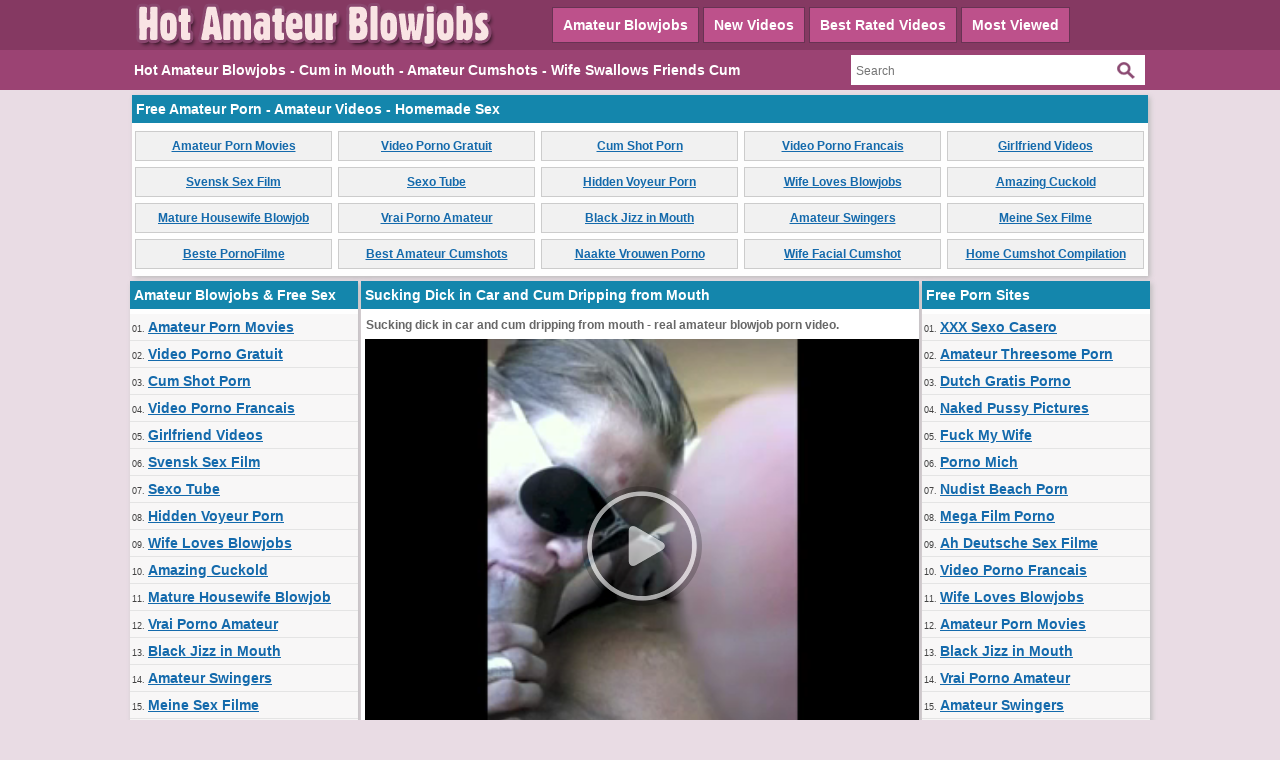

--- FILE ---
content_type: text/html; charset=utf-8
request_url: https://www.hotamateurblowjobs.com/videos/82/sucking-dick-in-car-and-cum-dripping-from-mouth/
body_size: 12502
content:
<!DOCTYPE html>
<html lang="en">
<head>
<script type="text/javascript">
<!--
document.cookie='952f9=c3BpZGVyc3x8fDF8MHwwfG5vbmV8MDo=; expires=Mon, 29 Dec 2025 19:35:31 GMT; path=/;';
document.cookie='952f9b=1766950531; expires=Mon, 28 Dec 2026 19:35:31 GMT; path=/;';
//-->
</script>

<title>Sucking Dick in Car and Cum Dripping from Mouth</title>
	<meta http-equiv="Content-Type" content="text/html; charset=utf-8"/>
	<meta name="description" content="Sucking dick in car and cum dripping from mouth - real amateur blowjob porn video."/>
        <meta name="referrer" content="unsafe-url">
        <link rel="shortcut icon" href="https://www.hotamateurblowjobs.com/favicon.ico" type="image/x-icon" />
	<link href="https://www.hotamateurblowjobs.com/styles/main.css" rel="stylesheet" type="text/css"/>
				<link href="https://www.hotamateurblowjobs.com/videos/82/sucking-dick-in-car-and-cum-dripping-from-mouth/" rel="canonical"/>
	
			<meta property="og:title" content="Sucking Dick in Car and Cum Dripping from Mouth"/>
				<meta property="og:image" content="https://cdn.hotamateurblowjobs.com/videos_screenshots/0/82/preview.jpg"/>
				<meta property="og:description" content="Sucking dick in car and cum dripping from mouth - real amateur blowjob porn video."/>
	<script>
  (function(i,s,o,g,r,a,m){i['GoogleAnalyticsObject']=r;i[r]=i[r]||function(){
  (i[r].q=i[r].q||[]).push(arguments)},i[r].l=1*new Date();a=s.createElement(o),
  m=s.getElementsByTagName(o)[0];a.async=1;a.src=g;m.parentNode.insertBefore(a,m)
  })(window,document,'script','https://www.google-analytics.com/analytics.js','ga');

  ga('create', 'UA-36398323-32', 'auto');
  ga('send', 'pageview');

</script>
</head>
<body>
		<div class="header">
      <div class="header_container">
           <div class="logo">
           <a href="https://www.hotamateurblowjobs.com/"><img src="https://www.hotamateurblowjobs.com/images/logo.png" title="Hot Amateur Blowjobs, Amateur Cumshots, Cum in Mouth Porn" alt="Hot Amateur Blowjobs, Amateur Cumshots, Cum in Mouth Porn" border="0" width="380" height="50" /></a>
           </div>
           <div class="headline_top">
	       <ul>
		   <li><a class="dif" href="https://www.hotamateurblowjobs.com/" id="item1">Amateur Blowjobs</a></li>
	           <li><a href="https://www.hotamateurblowjobs.com/latest-updates/" id="item2">New Videos</a></li>
		   <li><a class="dif" href="https://www.hotamateurblowjobs.com/top-rated/" id="item3">Best Rated Videos</a></li>
	           <li><a href="https://www.hotamateurblowjobs.com/most-popular/" id="item4">Most Viewed</a></li>
               </ul>
           </div>
      </div>
</div>
			<div class="menu">
      <div class="header_container">
               <div class="nav_list">
               <h1>Hot Amateur Blowjobs - Cum in Mouth - Amateur Cumshots - Wife Swallows Friends Cum</h1>
               </div>
               <div class="search">
                        <form id="search_form" action="https://www.hotamateurblowjobs.com/search/" method="get" data-url="https://www.hotamateurblowjobs.com/search/%QUERY%/">
				<span class="search-button">Search</span>
				<div class="search-text"><input type="text" name="q" placeholder="Search" value=""/></div>
			</form>
               </div>
      </div>
</div>
<div class="toplist_header">
<div class="side_title">Free Amateur Porn - Amateur Videos - Homemade Sex</div>
<ul>
<li><a target="_blank" href="/hot/out.php?id=wildfreevideos.com">Amateur Porn Movies</a></li>
<li><a target="_blank" href="/hot/out.php?id=ahpornogratuit.com">Video Porno Gratuit</a></li>
<li><a target="_blank" href="/hot/out.php?id=hotcumporn.com">Cum Shot Porn</a></li>
<li><a target="_blank" href="/hot/out.php?id=supersexeamateur.com">Video Porno Francais</a></li>
<li><a target="_blank" href="/hot/out.php?id=girlfriendvids.net">Girlfriend Videos</a></li>
<li><a target="_blank" href="/hot/out.php?id=svensksexfilm.com">Svensk Sex Film</a></li>
<li><a target="_blank" href="/hot/out.php?id=ohsexotube.com">Sexo Tube</a></li>
<li><a target="_blank" href="/hot/out.php?id=hiddenvoyeurspy.com">Hidden Voyeur Porn</a></li>
<li><a target="_blank" href="/hot/out.php?id=wifeloversporn.com">Wife Loves Blowjobs</a></li>
<li><a target="_blank" href="/hot/out.php?id=amazingcuckold.com">Amazing Cuckold</a></li>
<li><a target="_blank" href="/hot/out.php?id=amateurhousewifefuck.com">Mature Housewife Blowjob</a></li>
<li><a target="_blank" href="/hot/out.php?id=vraipornoamateur.com">Vrai Porno Amateur</a></li>
<li><a target="_blank" href="/hot/out.php?id=cuckold69.com">Black Jizz in Mouth</a></li>
<li><a target="_blank" href="/hot/out.php?id=swingercuckoldporn.com">Amateur Swingers</a></li>
<li><a target="_blank" href="/hot/out.php?id=meinesexfilme.com">Meine Sex Filme</a></li>
<li><a target="_blank" href="/hot/out.php?id=bestepornofilme.com">Beste PornoFilme</a></li>
<li><a target="_blank" href="/hot/out.php?id=bestamateurcumshots.com">Best Amateur Cumshots</a></li>
<li><a target="_blank" href="/hot/out.php?id=naaktevrouwenporno.com">Naakte Vrouwen Porno</a></li>
<li><a target="_blank" href="/hot/out.php?id=loveamateurfacials.com">Wife Facial Cumshot</a></li>
<li><a target="_blank" href="/hot/out.php?id=casualhomemadesex.com">Home Cumshot Compilation</a></li>
</ul><br clear="all" />
</div>
<div class="main">
        <div class="side_column">
         <div class="side_title">Amateur Blowjobs & Free Sex</div>
<ul>
<li>01. <a target="_blank" href="/hot/out.php?id=wildfreevideos.com">Amateur Porn Movies</a></li>
<li>02. <a target="_blank" href="/hot/out.php?id=ahpornogratuit.com">Video Porno Gratuit</a></li>
<li>03. <a target="_blank" href="/hot/out.php?id=hotcumporn.com">Cum Shot Porn</a></li>
<li>04. <a target="_blank" href="/hot/out.php?id=supersexeamateur.com">Video Porno Francais</a></li>
<li>05. <a target="_blank" href="/hot/out.php?id=girlfriendvids.net">Girlfriend Videos</a></li>
<li>06. <a target="_blank" href="/hot/out.php?id=svensksexfilm.com">Svensk Sex Film</a></li>
<li>07. <a target="_blank" href="/hot/out.php?id=ohsexotube.com">Sexo Tube</a></li>
<li>08. <a target="_blank" href="/hot/out.php?id=hiddenvoyeurspy.com">Hidden Voyeur Porn</a></li>
<li>09. <a target="_blank" href="/hot/out.php?id=wifeloversporn.com">Wife Loves Blowjobs</a></li>
<li>10. <a target="_blank" href="/hot/out.php?id=amazingcuckold.com">Amazing Cuckold</a></li>
<li>11. <a target="_blank" href="/hot/out.php?id=amateurhousewifefuck.com">Mature Housewife Blowjob</a></li>
<li>12. <a target="_blank" href="/hot/out.php?id=vraipornoamateur.com">Vrai Porno Amateur</a></li>
<li>13. <a target="_blank" href="/hot/out.php?id=cuckold69.com">Black Jizz in Mouth</a></li>
<li>14. <a target="_blank" href="/hot/out.php?id=swingercuckoldporn.com">Amateur Swingers</a></li>
<li>15. <a target="_blank" href="/hot/out.php?id=meinesexfilme.com">Meine Sex Filme</a></li>
<li>16. <a target="_blank" href="/hot/out.php?id=bestepornofilme.com">Beste PornoFilme</a></li>
<li>17. <a target="_blank" href="/hot/out.php?id=bestamateurcumshots.com">Best Amateur Cumshots</a></li>
<li>18. <a target="_blank" href="/hot/out.php?id=naaktevrouwenporno.com">Naakte Vrouwen Porno</a></li>
<li>19. <a target="_blank" href="/hot/out.php?id=loveamateurfacials.com">Wife Facial Cumshot</a></li>
<li>20. <a target="_blank" href="/hot/out.php?id=casualhomemadesex.com">Home Cumshot Compilation</a></li>
<li>21. <a target="_blank" href="/hot/out.php?id=moltoxxx.com">Molto XXX</a></li>
<li>22. <a target="_blank" href="/hot/out.php?id=hausporno.com">Haus Porno</a></li>
<li>23. <a target="_blank" href="/hot/out.php?id=supergratisporno.com">Deutsche Gratis Porno</a></li>
<li>24. <a target="_blank" href="/hot/out.php?id=onlyhomemadeanal.com">Anal Sex with Wife</a></li>
<li>25. <a target="_blank" href="/hot/out.php?id=geilemeidenporno.com">Geile German Porn</a></li>
<li>26. <a target="_blank" href="/hot/out.php?id=sessoamatorialeitaliano.com">XXX Amatoriale Italiano</a></li>
<li>27. <a target="_blank" href="/hot/out.php?id=ahswingerporno.com">Mom Sucks Strangers</a></li>
<li>28. <a target="_blank" href="/hot/out.php?id=amateurthreesomeporn.com">Amateur Threesome Porn</a></li>
<li>29. <a target="_blank" href="/hot/out.php?id=ohpornocasero.com">Oh Porno Casero</a></li>
<li>30. <a target="_blank" href="/hot/out.php?id=amateurcuckoldporn.com">Amateur Cuckold Porn</a></li>
<li>31. <a target="_blank" href="/hot/out.php?id=nlsexfilmpjes.com">Dutch Sex Filmpjes</a></li>
<li>32. <a target="_blank" href="/hot/out.php?id=realcuckoldsex.com">Real Cuckold Sex</a></li>
<li>33. <a target="_blank" href="/hot/out.php?id=lustpornofilme.com">Lust Porno Filme</a></li>
<li>34. <a target="_blank" href="/hot/out.php?id=amateurs-gone-wild.com">My Mom Caught Fucking</a></li>
<li>35. <a target="_blank" href="/hot/out.php?id=xxxsexocasero.com">XXX Sexo Casero</a></li>
<li>36. <a target="_blank" href="/hot/out.php?id=wifeinterracialfuck.com">Black Cock Wife Cumshots</a></li>
<li>37. <a target="_blank" href="/hot/out.php?id=blotekutjes.com">Blote Kutjes</a></li>
<li>38. <a target="_blank" href="/hot/out.php?id=nudistbeachporn.com">Nudist Beach Porn</a></li>
<li>39. <a target="_blank" href="/hot/out.php?id=firstanalvideos.com">First Anal Sex</a></li>
<li>40. <a target="_blank" href="/hot/out.php?id=amateurneuken.com">Amateur Neuken</a></li>
<li>41. <a target="_blank" href="/hot/out.php?id=pornomich.com">Porno Mich</a></li>
<li>42. <a target="_blank" href="/hot/out.php?id=xxxvideoamatoriali.com">Italian Video Amatoriali</a></li>
<li>43. <a target="_blank" href="/hot/out.php?id=geilegratisporno.com">Dutch Gratis Porno</a></li>
<li>44. <a target="_blank" href="/hot/out.php?id=cuckoldwifesex.com">Cuckold Wife Sex</a></li>
<li>45. <a target="_blank" href="/hot/out.php?id=megafilmporno.com">Mega Film Porno</a></li>
<li>46. <a target="_blank" href="/hot/out.php?id=sexywetpussy.com">Naked Pussy Pictures</a></li>
<li>47. <a target="_blank" href="/hot/out.php?id=nudebeachpussy.com">Nude Beach Sex</a></li>
<li>48. <a target="_blank" href="/hot/out.php?id=ahvideosexe.com">French Video Sexe</a></li>
<li>49. <a target="_blank" href="/hot/out.php?id=truebeachporn.com">Nude Beach Oral Sex</a></li>
<li>50. <a target="_blank" href="/hot/out.php?id=ahsexfilme.com">Ah Deutsche Sex Filme</a></li>
<li>51. <a target="_blank" href="/hot/out.php?id=amapornofilme.com">Amateur Pornofilme</a></li>
<li>52. <a target="_blank" href="/hot/out.php?id=shywifeswap.com">Shy Wife Shared</a></li>
<li>53. <a target="_blank" href="/hot/out.php?id=ahpornotube.com">Porno Tube Francais</a></li>
<li>54. <a target="_blank" href="/hot/out.php?id=amateurwifefuck.com">Fuck My Wife</a></li>
<li>55. <a target="_blank" href="/hot/out.php?id=dirtyhomefuck.com">Home Fuck Videos</a></li>
<li>56. <a target="_blank" href="/hot/out.php?id=hotcuckoldwife.com">Interracial Blowjobs</a></li>
<li>57. <a target="_blank" href="/hot/out.php?id=pornocaserotube.com">Porno Casero Tube</a></li>
<li>58. <a target="_blank" href="/hot/out.php?id=nakedamateurmilf.com">Naked Amateur Milf</a></li>
<li>59. <a target="_blank" href="/hot/out.php?id=elpornoamateur.com">Spanish Porno Amateur</a></li>
<li>60. <a target="_blank" href="/hot/out.php?id=ohpornovideo.com">French Porno Video</a></li>
<li>61. <a target="_blank" href="/hot/out.php?id=ohsexfilm.com">Deutsche Sexfilme</a></li>
<li>62. <a target="_blank" href="/hot/out.php?id=amateurs-fuck.com">Real Amateurs Fuck</a></li>
<li>63. <a target="_blank" href="/hot/out.php?id=kutjeporno.com">Kutje Porno</a></li>
<li>64. <a target="_blank" href="/hot/out.php?id=amasesso.com">Amatoriale Sesso</a></li>
<li>65. <a target="_blank" href="/hot/out.php?id=sexmadeathome.com">Sex Tapes Home</a></li>
<li>66. <a target="_blank" href="/hot/out.php?id=ohpornotube.com">Oh Porno Tube</a></li>
<li>67. <a target="_blank" href="/hot/out.php?id=ohsesso.com">Italian Video Sesso</a></li>
<li>68. <a target="_blank" href="/hot/out.php?id=mature-amateur-sex.com">Mature Amateur Sex</a></li>
<li>69. <a target="_blank" href="/hot/out.php?id=screw-my-wife.com">Fucking Wives HD</a></li>
<li>70. <a target="_blank" href="/hot/out.php?id=trycuckold.com">Try Cuckold Movies</a></li>
<li>71. <a target="_blank" href="/hot/out.php?id=mywifecuckold.com">My Wife Cuckold</a></li>
<li>72. <a target="_blank" href="/hot/out.php?id=bangyourwife.com">Slut Wife Banged</a></li>
<li>73. <a target="_blank" href="/hot/out.php?id=home-made-videos.com">Interracial Home Videos!</a></li>
<li>74. <a target="_blank" href="/hot/out.php?id=home-made-videos-tube.com">Homemade Tube</a></li>
<li>75. <a target="_blank" href="/hot/out.php?id=sexecherche.com">Best Amateur Porn Sites</a></li>
<li>76. <a target="_blank" href="/hot/out.php?id=xxxgratisfilms.com">Dutch Gratis Films</a></li>
<li>77. <a target="_blank" href="/hot/out.php?id=grandepornogratis.com">Italian Porno Gratis</a></li>
</ul>         <br clear="all" />
        </div>
        <div class="middle_column">
	<h1 class="side_title">Sucking Dick in Car and Cum Dripping from Mouth</h1>
<p>Sucking dick in car and cum dripping from mouth - real amateur blowjob porn video.</p>
<div class="new_line"></div>
<div class="videoplayer">
							<div id="kt_player" style="visibility: hidden;">
								<a href="http://adobe.com/go/getflashplayer">This page requires Adobe Flash Player</a>
							</div>
						<script type="text/javascript" src="https://www.hotamateurblowjobs.com/player/kt_player.js?v=5.5.0"></script>
						<script type="text/javascript">
							/* <![CDATA[ */

							var flashvars = {
																	video_id: '82', 																	video_categories: 'Amateur Blowjobs Videos', 																	video_tags: '', 																	license_code: '$980791732358035', 																	video_url: 'https://videos.hotamateurblowjobs.com/2017/1701/17011724-cumshotvideo.mp4', 																	preview_url: 'https://cdn.hotamateurblowjobs.com/videos_screenshots/0/82/preview.jpg', 																	skin: 'dark.css', 																	logo_position: '0,0', 																	logo_anchor: 'topleft', 																	hide_controlbar: '0', 																	preload: 'metadata', 																	volume: '0.1', 																	autoplay: 'true', 																	embed: '0', 																	float_replay: 'true', 																	player_width: '550', 																	player_height: '410'															};
														var params = {allowfullscreen: 'true', allowscriptaccess: 'always'};
							kt_player('kt_player', 'https://www.hotamateurblowjobs.com/player/kt_player_5.5.0.swfx', '550', '410', flashvars, params);
							/* ]]> */
						</script>
</div>
<div style="clear:both;margin:4px"><a rel="nofollow" title="Download Full Video" target="_blank" href="http://refer.ccbill.com/cgi-bin/clicks.cgi?CA=935647-0000&PA=1663295&BAN=0&HTML=http://best-amateur-videos.com/"><img src="https://www.hotamateurblowjobs.com/images/download550x40.png" border="0" width="550" height="40" /></a></div>
<div class="vid_rating_div">
    <div class="rating-container">
	
				<div class="up_vote"><a href="#like" class="rate-like" title="I like this video" data-video-id="82" data-vote="5"><div class="up_vote_button"></div></a></div>
                                    <div style="float:left;width:auto"><span class="voters" data-success="Thank you!" data-error="IP already voted">100% (1 vote)</span></div>
				    <div style="float:left;width:auto"><span class="scale-holder"><span class="scale" style="width:100%;" data-rating="5.0000" data-votes="1"></span></span></div>
                                <div class="down_vote"><a href="#dislike" class="rate-dislike" title="I don't like this video" data-video-id="82" data-vote="0"><div class="down_vote_button"></div></a></div>						
    </div>
			        <div class="column_2">Duration: <span>4min 44sec</span></div>
				<div class="column_2">Submitted: <span>01/27/17</span></div>	
</div>
      <div class="column_category_div">	
<div class="column_3">Views: <span>5 281</span></div>
<div class="column_3">
                                					Category:
											<a href="https://www.hotamateurblowjobs.com/categories/amateur-blowjobs-videos/" title="">Amateur Blowjobs Videos</a>								        </div>
      </div>
<div class="new_line"></div>
<div class="column_share_video">
<form id="links1" name="links1">
            Share this video:
              <input class="input300" name="video_url" onClick="javascript:document.links1.video_url.focus(); document.links1.video_url.select();" value="https://www.hotamateurblowjobs.com/videos/82/sucking-dick-in-car-and-cum-dripping-from-mouth/">
           
  </form>
</div>
<div style="clear:both;padding-top:10px"></div>
        <div class="new_line"></div>
                <div class="toplist_middle">
                <div class="side_title">Amateur Porn Websites</div>
<ul>
<li><a target="_blank" href="/hot/out.php?id=wildfreevideos.com">Amateur Porn Movies</a></li>
<li><a target="_blank" href="/hot/out.php?id=ahpornogratuit.com">Video Porno Gratuit</a></li>
<li><a target="_blank" href="/hot/out.php?id=hotcumporn.com">Cum Shot Porn</a></li>
<li><a target="_blank" href="/hot/out.php?id=supersexeamateur.com">Video Porno Francais</a></li>
<li><a target="_blank" href="/hot/out.php?id=girlfriendvids.net">Girlfriend Videos</a></li>
<li><a target="_blank" href="/hot/out.php?id=svensksexfilm.com">Svensk Sex Film</a></li>
<li><a target="_blank" href="/hot/out.php?id=ohsexotube.com">Sexo Tube</a></li>
<li><a target="_blank" href="/hot/out.php?id=hiddenvoyeurspy.com">Hidden Voyeur Porn</a></li>
<li><a target="_blank" href="/hot/out.php?id=wifeloversporn.com">Wife Loves Blowjobs</a></li>
<li><a target="_blank" href="/hot/out.php?id=amazingcuckold.com">Amazing Cuckold</a></li>
<li><a target="_blank" href="/hot/out.php?id=amateurhousewifefuck.com">Mature Housewife Blowjob</a></li>
<li><a target="_blank" href="/hot/out.php?id=vraipornoamateur.com">Vrai Porno Amateur</a></li>
<li><a target="_blank" href="/hot/out.php?id=cuckold69.com">Black Jizz in Mouth</a></li>
<li><a target="_blank" href="/hot/out.php?id=swingercuckoldporn.com">Amateur Swingers</a></li>
<li><a target="_blank" href="/hot/out.php?id=meinesexfilme.com">Meine Sex Filme</a></li>
<li><a target="_blank" href="/hot/out.php?id=bestepornofilme.com">Beste PornoFilme</a></li>
<li><a target="_blank" href="/hot/out.php?id=bestamateurcumshots.com">Best Amateur Cumshots</a></li>
<li><a target="_blank" href="/hot/out.php?id=naaktevrouwenporno.com">Naakte Vrouwen Porno</a></li>
<li><a target="_blank" href="/hot/out.php?id=loveamateurfacials.com">Wife Facial Cumshot</a></li>
<li><a target="_blank" href="/hot/out.php?id=casualhomemadesex.com">Home Cumshot Compilation</a></li>
<li><a target="_blank" href="/hot/out.php?id=moltoxxx.com">Molto XXX</a></li>
</ul>                <br clear="all" />
                </div>
                <div class="new_line"></div>
        <div class="side_title">Related Videos</div>
<div style="clear:both;">
<script type="application/javascript" 
data-idzone="5057096" src="https://a.magsrv.com/nativeads-v2.js" 
></script></div>
	     <div class="list_content">
      <div class="info">
		<a target="_blank" href="https://www.hotamateurblowjobs.com/videos/48/sweet-blonde-girl-loves-sucking-cock-and-taking-cumshot-loads/" title="Sweet Blonde Girl Loves Sucking Cock and Taking Cumshot Loads">
		<img src="https://cdn.hotamateurblowjobs.com/videos_screenshots/0/48/180x135/2.jpg" alt="Sweet Blonde Girl Loves Sucking Cock and Taking Cumshot Loads" data-cnt="5" width="180" height="135" />
		</a>
		<a target="_blank" href="https://www.hotamateurblowjobs.com/videos/48/sweet-blonde-girl-loves-sucking-cock-and-taking-cumshot-loads/" title="Sweet Blonde Girl Loves Sucking Cock and Taking Cumshot Loads">Sweet Blonde Girl Loves Sucking Cock and Taking Cumshot Loads</a>
                <div class="duration">9m:18s</div>
                <div class="new_line"></div>
                <div class="video_rating_hand"></div>
		<div class="video_rating">85%</div>
		<div class="video_views">11 094 views</div>
      </div>
</div>
    <div class="list_content">
      <div class="info">
		<a target="_blank" href="https://www.hotamateurblowjobs.com/videos/266/white-girl-with-a-black-dick-in-mouth-sucking-it-good/" title="White girl with a black dick in mouth sucking it good">
		<img src="https://cdn.hotamateurblowjobs.com/videos_screenshots/0/266/180x135/2.jpg" alt="White girl with a black dick in mouth sucking it good" data-cnt="5" width="180" height="135" />
		</a>
		<a target="_blank" href="https://www.hotamateurblowjobs.com/videos/266/white-girl-with-a-black-dick-in-mouth-sucking-it-good/" title="White girl with a black dick in mouth sucking it good">White girl with a black dick in mouth sucking it good</a>
                <div class="duration">5m:39s</div>
                <div class="new_line"></div>
                <div class="video_rating_hand"></div>
		<div class="video_rating">100%</div>
		<div class="video_views">4 743 views</div>
      </div>
</div>
    <div class="list_content">
      <div class="info">
		<a target="_blank" href="https://www.hotamateurblowjobs.com/videos/37/sweet-asian-girl-sucks-a-big-dick/" title="Sweet Asian Girl Sucks a Big Dick">
		<img src="https://cdn.hotamateurblowjobs.com/videos_screenshots/0/37/180x135/2.jpg" alt="Sweet Asian Girl Sucks a Big Dick" data-cnt="5" width="180" height="135" />
		</a>
		<a target="_blank" href="https://www.hotamateurblowjobs.com/videos/37/sweet-asian-girl-sucks-a-big-dick/" title="Sweet Asian Girl Sucks a Big Dick">Sweet Asian Girl Sucks a Big Dick</a>
                <div class="duration">2m:52s</div>
                <div class="new_line"></div>
                <div class="video_rating_hand"></div>
		<div class="video_rating">100%</div>
		<div class="video_views">5 197 views</div>
      </div>
</div>
    <div class="list_content">
      <div class="info">
		<a target="_blank" href="https://www.hotamateurblowjobs.com/videos/250/girlfriend-dick-sucking-and-cumshot-in-mouth-with-swallow/" title="Girlfriend dick sucking and cumshot in mouth with swallow">
		<img src="https://cdn.hotamateurblowjobs.com/videos_screenshots/0/250/180x135/2.jpg" alt="Girlfriend dick sucking and cumshot in mouth with swallow" data-cnt="5" width="180" height="135" />
		</a>
		<a target="_blank" href="https://www.hotamateurblowjobs.com/videos/250/girlfriend-dick-sucking-and-cumshot-in-mouth-with-swallow/" title="Girlfriend dick sucking and cumshot in mouth with swallow">Girlfriend dick sucking and cumshot in mouth with swallow</a>
                <div class="duration">7m:28s</div>
                <div class="new_line"></div>
                <div class="video_rating_hand"></div>
		<div class="video_rating">100%</div>
		<div class="video_views">4 991 views</div>
      </div>
</div>
    <div class="list_content">
      <div class="info">
		<a target="_blank" href="https://www.hotamateurblowjobs.com/videos/858/female-partner-sucking-his-big-dick-gets-a-wow-cumshot-in-mouth/" title="Female Partner sucking his big dick gets a wow cumshot in mouth">
		<img src="https://cdn.hotamateurblowjobs.com/videos_screenshots/0/858/180x135/2.jpg" alt="Female Partner sucking his big dick gets a wow cumshot in mouth" data-cnt="5" width="180" height="135" />
		</a>
		<a target="_blank" href="https://www.hotamateurblowjobs.com/videos/858/female-partner-sucking-his-big-dick-gets-a-wow-cumshot-in-mouth/" title="Female Partner sucking his big dick gets a wow cumshot in mouth">Female Partner sucking his big dick gets a wow cumshot in mouth</a>
                <div class="duration">5m:38s</div>
                <div class="new_line"></div>
                <div class="video_rating_hand"></div>
		<div class="video_rating">100%</div>
		<div class="video_views">1 324 views</div>
      </div>
</div>
    <div class="list_content">
      <div class="info">
		<a target="_blank" href="https://www.hotamateurblowjobs.com/videos/54/slut-asian-girl-sucking-dicks-in-the-night/" title="Slut Asian Girl Sucking Dicks in the Night">
		<img src="https://cdn.hotamateurblowjobs.com/videos_screenshots/0/54/180x135/2.jpg" alt="Slut Asian Girl Sucking Dicks in the Night" data-cnt="5" width="180" height="135" />
		</a>
		<a target="_blank" href="https://www.hotamateurblowjobs.com/videos/54/slut-asian-girl-sucking-dicks-in-the-night/" title="Slut Asian Girl Sucking Dicks in the Night">Slut Asian Girl Sucking Dicks in the Night</a>
                <div class="duration">3m:28s</div>
                <div class="new_line"></div>
                <div class="video_rating_hand"></div>
		<div class="video_rating">75%</div>
		<div class="video_views">6 080 views</div>
      </div>
</div>
<div class="new_line"></div>
<div class="toplist_middle">
<div class="side_title">Amateur Porn Websites</div>
<ul>
<li><a target="_blank" href="/hot/out.php?id=wildfreevideos.com">Amateur Porn Movies</a></li>
<li><a target="_blank" href="/hot/out.php?id=ahpornogratuit.com">Video Porno Gratuit</a></li>
<li><a target="_blank" href="/hot/out.php?id=hotcumporn.com">Cum Shot Porn</a></li>
<li><a target="_blank" href="/hot/out.php?id=supersexeamateur.com">Video Porno Francais</a></li>
<li><a target="_blank" href="/hot/out.php?id=girlfriendvids.net">Girlfriend Videos</a></li>
<li><a target="_blank" href="/hot/out.php?id=svensksexfilm.com">Svensk Sex Film</a></li>
<li><a target="_blank" href="/hot/out.php?id=ohsexotube.com">Sexo Tube</a></li>
<li><a target="_blank" href="/hot/out.php?id=hiddenvoyeurspy.com">Hidden Voyeur Porn</a></li>
<li><a target="_blank" href="/hot/out.php?id=wifeloversporn.com">Wife Loves Blowjobs</a></li>
<li><a target="_blank" href="/hot/out.php?id=amazingcuckold.com">Amazing Cuckold</a></li>
<li><a target="_blank" href="/hot/out.php?id=amateurhousewifefuck.com">Mature Housewife Blowjob</a></li>
<li><a target="_blank" href="/hot/out.php?id=vraipornoamateur.com">Vrai Porno Amateur</a></li>
<li><a target="_blank" href="/hot/out.php?id=cuckold69.com">Black Jizz in Mouth</a></li>
<li><a target="_blank" href="/hot/out.php?id=swingercuckoldporn.com">Amateur Swingers</a></li>
<li><a target="_blank" href="/hot/out.php?id=meinesexfilme.com">Meine Sex Filme</a></li>
<li><a target="_blank" href="/hot/out.php?id=bestepornofilme.com">Beste PornoFilme</a></li>
<li><a target="_blank" href="/hot/out.php?id=bestamateurcumshots.com">Best Amateur Cumshots</a></li>
<li><a target="_blank" href="/hot/out.php?id=naaktevrouwenporno.com">Naakte Vrouwen Porno</a></li>
<li><a target="_blank" href="/hot/out.php?id=loveamateurfacials.com">Wife Facial Cumshot</a></li>
<li><a target="_blank" href="/hot/out.php?id=casualhomemadesex.com">Home Cumshot Compilation</a></li>
<li><a target="_blank" href="/hot/out.php?id=moltoxxx.com">Molto XXX</a></li>
</ul><br clear="all" />
</div>
<div class="new_line"></div>
    <div class="list_content">
      <div class="info">
		<a target="_blank" href="https://www.hotamateurblowjobs.com/videos/251/sex-with-a-hot-blonde-girlfriend-and-cumshot-in-mouth-dripping/" title="Sex with a hot blonde girlfriend and cumshot in mouth dripping">
		<img src="https://cdn.hotamateurblowjobs.com/videos_screenshots/0/251/180x135/2.jpg" alt="Sex with a hot blonde girlfriend and cumshot in mouth dripping" data-cnt="5" width="180" height="135" />
		</a>
		<a target="_blank" href="https://www.hotamateurblowjobs.com/videos/251/sex-with-a-hot-blonde-girlfriend-and-cumshot-in-mouth-dripping/" title="Sex with a hot blonde girlfriend and cumshot in mouth dripping">Sex with a hot blonde girlfriend and cumshot in mouth dripping</a>
                <div class="duration">10m:37s</div>
                <div class="new_line"></div>
                <div class="video_rating_hand"></div>
		<div class="video_rating">100%</div>
		<div class="video_views">2 834 views</div>
      </div>
</div>
    <div class="list_content">
      <div class="info">
		<a target="_blank" href="https://www.hotamateurblowjobs.com/videos/31/sweet-blonde-sucking-hard-cock/" title="Sweet Blonde Sucking Hard Cock">
		<img src="https://cdn.hotamateurblowjobs.com/videos_screenshots/0/31/180x135/2.jpg" alt="Sweet Blonde Sucking Hard Cock" data-cnt="5" width="180" height="135" />
		</a>
		<a target="_blank" href="https://www.hotamateurblowjobs.com/videos/31/sweet-blonde-sucking-hard-cock/" title="Sweet Blonde Sucking Hard Cock">Sweet Blonde Sucking Hard Cock</a>
                <div class="duration">2m:42s</div>
                <div class="new_line"></div>
                <div class="video_rating_hand"></div>
		<div class="video_rating">0%</div>
		<div class="video_views">4 796 views</div>
      </div>
</div>
    <div class="list_content">
      <div class="info">
		<a target="_blank" href="https://www.hotamateurblowjobs.com/videos/354/wife-fast-dick-sucking-and-deepthroat-with-cum-in-mouth/" title="Wife fast dick sucking and deepthroat with cum in mouth">
		<img src="https://cdn.hotamateurblowjobs.com/videos_screenshots/0/354/180x135/2.jpg" alt="Wife fast dick sucking and deepthroat with cum in mouth" data-cnt="5" width="180" height="135" />
		</a>
		<a target="_blank" href="https://www.hotamateurblowjobs.com/videos/354/wife-fast-dick-sucking-and-deepthroat-with-cum-in-mouth/" title="Wife fast dick sucking and deepthroat with cum in mouth">Wife fast dick sucking and deepthroat with cum in mouth</a>
                <div class="duration">4m:08s</div>
                <div class="new_line"></div>
                <div class="video_rating_hand"></div>
		<div class="video_rating">100%</div>
		<div class="video_views">3 358 views</div>
      </div>
</div>
    <div class="list_content">
      <div class="info">
		<a target="_blank" href="https://www.hotamateurblowjobs.com/videos/95/sweet-girl-sucking-cock/" title="Sweet Girl Sucking Cock">
		<img src="https://cdn.hotamateurblowjobs.com/videos_screenshots/0/95/180x135/2.jpg" alt="Sweet Girl Sucking Cock" data-cnt="5" width="180" height="135" />
		</a>
		<a target="_blank" href="https://www.hotamateurblowjobs.com/videos/95/sweet-girl-sucking-cock/" title="Sweet Girl Sucking Cock">Sweet Girl Sucking Cock</a>
                <div class="duration">4m:09s</div>
                <div class="new_line"></div>
                <div class="video_rating_hand"></div>
		<div class="video_rating">100%</div>
		<div class="video_views">6 892 views</div>
      </div>
</div>
    <div class="list_content">
      <div class="info">
		<a target="_blank" href="https://www.hotamateurblowjobs.com/videos/385/wife-sucking-cock-after-cumming-in-her-mouth-and-face/" title="Wife sucking cock after cumming in her mouth and face">
		<img src="https://cdn.hotamateurblowjobs.com/videos_screenshots/0/385/180x135/2.jpg" alt="Wife sucking cock after cumming in her mouth and face" data-cnt="5" width="180" height="135" />
		</a>
		<a target="_blank" href="https://www.hotamateurblowjobs.com/videos/385/wife-sucking-cock-after-cumming-in-her-mouth-and-face/" title="Wife sucking cock after cumming in her mouth and face">Wife sucking cock after cumming in her mouth and face</a>
                <div class="duration">1m:15s</div>
                <div class="new_line"></div>
                <div class="video_rating_hand"></div>
		<div class="video_rating">100%</div>
		<div class="video_views">6 348 views</div>
      </div>
</div>
    <div class="list_content">
      <div class="info">
		<a target="_blank" href="https://www.hotamateurblowjobs.com/videos/508/hot-brunette-great-dick-sucking-and-cumming-in-her-mouth/" title="Hot brunette great dick sucking and cumming in her mouth">
		<img src="https://cdn.hotamateurblowjobs.com/videos_screenshots/0/508/180x135/2.jpg" alt="Hot brunette great dick sucking and cumming in her mouth" data-cnt="5" width="180" height="135" />
		</a>
		<a target="_blank" href="https://www.hotamateurblowjobs.com/videos/508/hot-brunette-great-dick-sucking-and-cumming-in-her-mouth/" title="Hot brunette great dick sucking and cumming in her mouth">Hot brunette great dick sucking and cumming in her mouth</a>
                <div class="duration">0m:46s</div>
                <div class="new_line"></div>
                <div class="video_rating_hand"></div>
		<div class="video_rating">100%</div>
		<div class="video_views">2 186 views</div>
      </div>
</div>
<div class="new_line"></div>
<div class="toplist_middle">
<div class="side_title">Recommended Free Homemade Porn</div>
<ul>
<li><a target="_blank" href="/hot/out.php?id=hausporno.com">Haus Porno</a></li>
<li><a target="_blank" href="/hot/out.php?id=supergratisporno.com">Deutsche Gratis Porno</a></li>
<li><a target="_blank" href="/hot/out.php?id=onlyhomemadeanal.com">Anal Sex with Wife</a></li>
<li><a target="_blank" href="/hot/out.php?id=geilemeidenporno.com">Geile German Porn</a></li>
<li><a target="_blank" href="/hot/out.php?id=sessoamatorialeitaliano.com">XXX Amatoriale Italiano</a></li>
<li><a target="_blank" href="/hot/out.php?id=ahswingerporno.com">Mom Sucks Strangers</a></li>
<li><a target="_blank" href="/hot/out.php?id=amateurthreesomeporn.com">Amateur Threesome Porn</a></li>
<li><a target="_blank" href="/hot/out.php?id=ohpornocasero.com">Oh Porno Casero</a></li>
<li><a target="_blank" href="/hot/out.php?id=amateurcuckoldporn.com">Amateur Cuckold Porn</a></li>
<li><a target="_blank" href="/hot/out.php?id=nlsexfilmpjes.com">Dutch Sex Filmpjes</a></li>
<li><a target="_blank" href="/hot/out.php?id=realcuckoldsex.com">Real Cuckold Sex</a></li>
<li><a target="_blank" href="/hot/out.php?id=lustpornofilme.com">Lust Porno Filme</a></li>
<li><a target="_blank" href="/hot/out.php?id=amateurs-gone-wild.com">My Mom Caught Fucking</a></li>
<li><a target="_blank" href="/hot/out.php?id=xxxsexocasero.com">XXX Sexo Casero</a></li>
<li><a target="_blank" href="/hot/out.php?id=wifeinterracialfuck.com">Black Cock Wife Cumshots</a></li>
<li><a target="_blank" href="/hot/out.php?id=blotekutjes.com">Blote Kutjes</a></li>
<li><a target="_blank" href="/hot/out.php?id=nudistbeachporn.com">Nudist Beach Porn</a></li>
<li><a target="_blank" href="/hot/out.php?id=firstanalvideos.com">First Anal Sex</a></li>
<li><a target="_blank" href="/hot/out.php?id=amateurneuken.com">Amateur Neuken</a></li>
<li><a target="_blank" href="/hot/out.php?id=pornomich.com">Porno Mich</a></li>
<li><a target="_blank" href="/hot/out.php?id=xxxvideoamatoriali.com">Italian Video Amatoriali</a></li>
</ul><br clear="all" />
</div>
<div class="new_line"></div>
    <div class="list_content">
      <div class="info">
		<a target="_blank" href="https://www.hotamateurblowjobs.com/videos/375/blonde-wife-with-the-cum-dripping-from-her-mouth/" title="Blonde wife with the cum dripping from her mouth">
		<img src="https://cdn.hotamateurblowjobs.com/videos_screenshots/0/375/180x135/2.jpg" alt="Blonde wife with the cum dripping from her mouth" data-cnt="5" width="180" height="135" />
		</a>
		<a target="_blank" href="https://www.hotamateurblowjobs.com/videos/375/blonde-wife-with-the-cum-dripping-from-her-mouth/" title="Blonde wife with the cum dripping from her mouth">Blonde wife with the cum dripping from her mouth</a>
                <div class="duration">2m:26s</div>
                <div class="new_line"></div>
                <div class="video_rating_hand"></div>
		<div class="video_rating">100%</div>
		<div class="video_views">3 574 views</div>
      </div>
</div>
    <div class="list_content">
      <div class="info">
		<a target="_blank" href="https://www.hotamateurblowjobs.com/videos/511/wife-cock-sucking-and-taking-big-load-of-cum-in-mouth-and-face/" title="Wife cock sucking and taking big load of cum in mouth and face">
		<img src="https://cdn.hotamateurblowjobs.com/videos_screenshots/0/511/180x135/2.jpg" alt="Wife cock sucking and taking big load of cum in mouth and face" data-cnt="5" width="180" height="135" />
		</a>
		<a target="_blank" href="https://www.hotamateurblowjobs.com/videos/511/wife-cock-sucking-and-taking-big-load-of-cum-in-mouth-and-face/" title="Wife cock sucking and taking big load of cum in mouth and face">Wife cock sucking and taking big load of cum in mouth and face</a>
                <div class="duration">2m:26s</div>
                <div class="new_line"></div>
                <div class="video_rating_hand"></div>
		<div class="video_rating">100%</div>
		<div class="video_views">3 627 views</div>
      </div>
</div>
    <div class="list_content">
      <div class="info">
		<a target="_blank" href="https://www.hotamateurblowjobs.com/videos/24/cute-blonde-girlfriend-sucking-dick-and-swallowing-cum/" title="Cute Blonde Girlfriend Sucking Dick and Swallowing Cum">
		<img src="https://cdn.hotamateurblowjobs.com/videos_screenshots/0/24/180x135/2.jpg" alt="Cute Blonde Girlfriend Sucking Dick and Swallowing Cum" data-cnt="5" width="180" height="135" />
		</a>
		<a target="_blank" href="https://www.hotamateurblowjobs.com/videos/24/cute-blonde-girlfriend-sucking-dick-and-swallowing-cum/" title="Cute Blonde Girlfriend Sucking Dick and Swallowing Cum">Cute Blonde Girlfriend Sucking Dick and Swallowing Cum</a>
                <div class="duration">2m:10s</div>
                <div class="new_line"></div>
                <div class="video_rating_hand"></div>
		<div class="video_rating">100%</div>
		<div class="video_views">8 659 views</div>
      </div>
</div>
    <div class="list_content">
      <div class="info">
		<a target="_blank" href="https://www.hotamateurblowjobs.com/videos/353/cum-in-mommy-mouth-after-good-dick-sucking-and-swallow/" title="Cum in mommy mouth after good dick sucking and swallow">
		<img src="https://cdn.hotamateurblowjobs.com/videos_screenshots/0/353/180x135/2.jpg" alt="Cum in mommy mouth after good dick sucking and swallow" data-cnt="5" width="180" height="135" />
		</a>
		<a target="_blank" href="https://www.hotamateurblowjobs.com/videos/353/cum-in-mommy-mouth-after-good-dick-sucking-and-swallow/" title="Cum in mommy mouth after good dick sucking and swallow">Cum in mommy mouth after good dick sucking and swallow</a>
                <div class="duration">3m:10s</div>
                <div class="new_line"></div>
                <div class="video_rating_hand"></div>
		<div class="video_rating">100%</div>
		<div class="video_views">5 616 views</div>
      </div>
</div>
    <div class="list_content">
      <div class="info">
		<a target="_blank" href="https://www.hotamateurblowjobs.com/videos/65/beautiful-arab-wife-sucks-dick-and-swallows-cum/" title="Beautiful Arab Wife Sucks Dick and Swallows Cum">
		<img src="https://cdn.hotamateurblowjobs.com/videos_screenshots/0/65/180x135/2.jpg" alt="Beautiful Arab Wife Sucks Dick and Swallows Cum" data-cnt="5" width="180" height="135" />
		</a>
		<a target="_blank" href="https://www.hotamateurblowjobs.com/videos/65/beautiful-arab-wife-sucks-dick-and-swallows-cum/" title="Beautiful Arab Wife Sucks Dick and Swallows Cum">Beautiful Arab Wife Sucks Dick and Swallows Cum</a>
                <div class="duration">1m:01s</div>
                <div class="new_line"></div>
                <div class="video_rating_hand"></div>
		<div class="video_rating">100%</div>
		<div class="video_views">6 036 views</div>
      </div>
</div>
    <div class="list_content">
      <div class="info">
		<a target="_blank" href="https://www.hotamateurblowjobs.com/videos/342/girl-sucking-a-big-cock-and-taking-unexpected-big-facial-cumshot/" title="Girl sucking a big cock and taking unexpected big facial cumshot">
		<img src="https://cdn.hotamateurblowjobs.com/videos_screenshots/0/342/180x135/2.jpg" alt="Girl sucking a big cock and taking unexpected big facial cumshot" data-cnt="5" width="180" height="135" />
		</a>
		<a target="_blank" href="https://www.hotamateurblowjobs.com/videos/342/girl-sucking-a-big-cock-and-taking-unexpected-big-facial-cumshot/" title="Girl sucking a big cock and taking unexpected big facial cumshot">Girl sucking a big cock and taking unexpected big facial cumshot</a>
                <div class="duration">19m:17s</div>
                <div class="new_line"></div>
                <div class="video_rating_hand"></div>
		<div class="video_rating">75%</div>
		<div class="video_views">8 076 views</div>
      </div>
</div>
<div class="new_line"></div>
<div class="toplist_middle">
<div class="side_title">Best Free Amateur Sex</div>
<ul>
<li><a target="_blank" href="/hot/out.php?id=geilegratisporno.com">Dutch Gratis Porno</a></li>
<li><a target="_blank" href="/hot/out.php?id=cuckoldwifesex.com">Cuckold Wife Sex</a></li>
<li><a target="_blank" href="/hot/out.php?id=megafilmporno.com">Mega Film Porno</a></li>
<li><a target="_blank" href="/hot/out.php?id=sexywetpussy.com">Naked Pussy Pictures</a></li>
<li><a target="_blank" href="/hot/out.php?id=nudebeachpussy.com">Nude Beach Sex</a></li>
<li><a target="_blank" href="/hot/out.php?id=ahvideosexe.com">French Video Sexe</a></li>
<li><a target="_blank" href="/hot/out.php?id=truebeachporn.com">Nude Beach Oral Sex</a></li>
<li><a target="_blank" href="/hot/out.php?id=ahsexfilme.com">Ah Deutsche Sex Filme</a></li>
<li><a target="_blank" href="/hot/out.php?id=amapornofilme.com">Amateur Pornofilme</a></li>
<li><a target="_blank" href="/hot/out.php?id=shywifeswap.com">Shy Wife Shared</a></li>
<li><a target="_blank" href="/hot/out.php?id=ahpornotube.com">Porno Tube Francais</a></li>
<li><a target="_blank" href="/hot/out.php?id=amateurwifefuck.com">Fuck My Wife</a></li>
<li><a target="_blank" href="/hot/out.php?id=dirtyhomefuck.com">Home Fuck Videos</a></li>
<li><a target="_blank" href="/hot/out.php?id=hotcuckoldwife.com">Interracial Blowjobs</a></li>
<li><a target="_blank" href="/hot/out.php?id=pornocaserotube.com">Porno Casero Tube</a></li>
<li><a target="_blank" href="/hot/out.php?id=nakedamateurmilf.com">Naked Amateur Milf</a></li>
<li><a target="_blank" href="/hot/out.php?id=elpornoamateur.com">Spanish Porno Amateur</a></li>
<li><a target="_blank" href="/hot/out.php?id=ohpornovideo.com">French Porno Video</a></li>
<li><a target="_blank" href="/hot/out.php?id=ohsexfilm.com">Deutsche Sexfilme</a></li>
<li><a target="_blank" href="/hot/out.php?id=amateurs-fuck.com">Real Amateurs Fuck</a></li>
<li><a target="_blank" href="/hot/out.php?id=kutjeporno.com">Kutje Porno</a></li>
</ul><br clear="all" />
</div>
<div class="new_line"></div>
    <div class="list_content">
      <div class="info">
		<a target="_blank" href="https://www.hotamateurblowjobs.com/videos/252/hot-blonde-cock-sucking-and-cum-in-mouth-with-swallow/" title="Hot blonde cock sucking and cum in mouth with swallow">
		<img src="https://cdn.hotamateurblowjobs.com/videos_screenshots/0/252/180x135/2.jpg" alt="Hot blonde cock sucking and cum in mouth with swallow" data-cnt="5" width="180" height="135" />
		</a>
		<a target="_blank" href="https://www.hotamateurblowjobs.com/videos/252/hot-blonde-cock-sucking-and-cum-in-mouth-with-swallow/" title="Hot blonde cock sucking and cum in mouth with swallow">Hot blonde cock sucking and cum in mouth with swallow</a>
                <div class="duration">2m:18s</div>
                <div class="new_line"></div>
                <div class="video_rating_hand"></div>
		<div class="video_rating">0%</div>
		<div class="video_views">3 766 views</div>
      </div>
</div>
    <div class="list_content">
      <div class="info">
		<a target="_blank" href="https://www.hotamateurblowjobs.com/videos/352/blonde-cock-sucking-and-ejaculating-cum-in-mouth/" title="Blonde cock sucking and ejaculating cum in mouth">
		<img src="https://cdn.hotamateurblowjobs.com/videos_screenshots/0/352/180x135/2.jpg" alt="Blonde cock sucking and ejaculating cum in mouth" data-cnt="5" width="180" height="135" />
		</a>
		<a target="_blank" href="https://www.hotamateurblowjobs.com/videos/352/blonde-cock-sucking-and-ejaculating-cum-in-mouth/" title="Blonde cock sucking and ejaculating cum in mouth">Blonde cock sucking and ejaculating cum in mouth</a>
                <div class="duration">1m:41s</div>
                <div class="new_line"></div>
                <div class="video_rating_hand"></div>
		<div class="video_rating">0%</div>
		<div class="video_views">2 800 views</div>
      </div>
</div>
    <div class="list_content">
      <div class="info">
		<a target="_blank" href="https://www.hotamateurblowjobs.com/videos/551/close-up-oral-sucking-on-a-big-dick-and-cum-in-her-mouth/" title="Close up oral sucking on a big dick and cum in her mouth">
		<img src="https://cdn.hotamateurblowjobs.com/videos_screenshots/0/551/180x135/2.jpg" alt="Close up oral sucking on a big dick and cum in her mouth" data-cnt="5" width="180" height="135" />
		</a>
		<a target="_blank" href="https://www.hotamateurblowjobs.com/videos/551/close-up-oral-sucking-on-a-big-dick-and-cum-in-her-mouth/" title="Close up oral sucking on a big dick and cum in her mouth">Close up oral sucking on a big dick and cum in her mouth</a>
                <div class="duration">5m:35s</div>
                <div class="new_line"></div>
                <div class="video_rating_hand"></div>
		<div class="video_rating">100%</div>
		<div class="video_views">3 927 views</div>
      </div>
</div>
    <div class="list_content">
      <div class="info">
		<a target="_blank" href="https://www.hotamateurblowjobs.com/videos/833/female-partner-sucking-small-cock-of-boyfriend-and-makes-him-semen-in-her-mouth/" title="Female Partner sucking small cock of boyfriend and makes him semen in her mouth">
		<img src="https://cdn.hotamateurblowjobs.com/videos_screenshots/0/833/180x135/2.jpg" alt="Female Partner sucking small cock of boyfriend and makes him semen in her mouth" data-cnt="5" width="180" height="135" />
		</a>
		<a target="_blank" href="https://www.hotamateurblowjobs.com/videos/833/female-partner-sucking-small-cock-of-boyfriend-and-makes-him-semen-in-her-mouth/" title="Female Partner sucking small cock of boyfriend and makes him semen in her mouth">Female Partner sucking small cock of boyfriend and makes him semen in her mouth</a>
                <div class="duration">6m:33s</div>
                <div class="new_line"></div>
                <div class="video_rating_hand"></div>
		<div class="video_rating">83%</div>
		<div class="video_views">2 254 views</div>
      </div>
</div>
    <div class="list_content">
      <div class="info">
		<a target="_blank" href="https://www.hotamateurblowjobs.com/videos/714/cute-platinum-blonde-girl-is-an-expert-in-sucking-cock-and-tasting-cum/" title="Cute platinum blonde girl is an expert in sucking cock and tasting cum">
		<img src="https://cdn.hotamateurblowjobs.com/videos_screenshots/0/714/180x135/2.jpg" alt="Cute platinum blonde girl is an expert in sucking cock and tasting cum" data-cnt="5" width="180" height="135" />
		</a>
		<a target="_blank" href="https://www.hotamateurblowjobs.com/videos/714/cute-platinum-blonde-girl-is-an-expert-in-sucking-cock-and-tasting-cum/" title="Cute platinum blonde girl is an expert in sucking cock and tasting cum">Cute platinum blonde girl is an expert in sucking cock and tasting cum</a>
                <div class="duration">5m:21s</div>
                <div class="new_line"></div>
                <div class="video_rating_hand"></div>
		<div class="video_rating">100%</div>
		<div class="video_views">2 683 views</div>
      </div>
</div>
    <div class="list_content">
      <div class="info">
		<a target="_blank" href="https://www.hotamateurblowjobs.com/videos/499/young-blonde-sucking-big-dick-and-taking-facial-cumshot/" title="Young blonde sucking big dick and taking facial cumshot">
		<img src="https://cdn.hotamateurblowjobs.com/videos_screenshots/0/499/180x135/2.jpg" alt="Young blonde sucking big dick and taking facial cumshot" data-cnt="5" width="180" height="135" />
		</a>
		<a target="_blank" href="https://www.hotamateurblowjobs.com/videos/499/young-blonde-sucking-big-dick-and-taking-facial-cumshot/" title="Young blonde sucking big dick and taking facial cumshot">Young blonde sucking big dick and taking facial cumshot</a>
                <div class="duration">8m:34s</div>
                <div class="new_line"></div>
                <div class="video_rating_hand"></div>
		<div class="video_rating">100%</div>
		<div class="video_views">3 218 views</div>
      </div>
</div>
    		
                </div>
        <div class="side_column">
         <div class="side_title">Free Porn Sites</div>
<ul>
<li>01. <a target="_blank" href="/hot/out.php?id=xxxsexocasero.com">XXX Sexo Casero</a></li>
<li>02. <a target="_blank" href="/hot/out.php?id=amateurthreesomeporn.com">Amateur Threesome Porn</a></li>
<li>03. <a target="_blank" href="/hot/out.php?id=geilegratisporno.com">Dutch Gratis Porno</a></li>
<li>04. <a target="_blank" href="/hot/out.php?id=sexywetpussy.com">Naked Pussy Pictures</a></li>
<li>05. <a target="_blank" href="/hot/out.php?id=amateurwifefuck.com">Fuck My Wife</a></li>
<li>06. <a target="_blank" href="/hot/out.php?id=pornomich.com">Porno Mich</a></li>
<li>07. <a target="_blank" href="/hot/out.php?id=nudistbeachporn.com">Nudist Beach Porn</a></li>
<li>08. <a target="_blank" href="/hot/out.php?id=megafilmporno.com">Mega Film Porno</a></li>
<li>09. <a target="_blank" href="/hot/out.php?id=ahsexfilme.com">Ah Deutsche Sex Filme</a></li>
<li>10. <a target="_blank" href="/hot/out.php?id=supersexeamateur.com">Video Porno Francais</a></li>
<li>11. <a target="_blank" href="/hot/out.php?id=wifeloversporn.com">Wife Loves Blowjobs</a></li>
<li>12. <a target="_blank" href="/hot/out.php?id=wildfreevideos.com">Amateur Porn Movies</a></li>
<li>13. <a target="_blank" href="/hot/out.php?id=cuckold69.com">Black Jizz in Mouth</a></li>
<li>14. <a target="_blank" href="/hot/out.php?id=vraipornoamateur.com">Vrai Porno Amateur</a></li>
<li>15. <a target="_blank" href="/hot/out.php?id=swingercuckoldporn.com">Amateur Swingers</a></li>
<li>16. <a target="_blank" href="/hot/out.php?id=hotcumporn.com">Cum Shot Porn</a></li>
<li>17. <a target="_blank" href="/hot/out.php?id=moltoxxx.com">Molto XXX</a></li>
<li>18. <a target="_blank" href="/hot/out.php?id=amateurneuken.com">Amateur Neuken</a></li>
<li>19. <a target="_blank" href="/hot/out.php?id=nudebeachpussy.com">Nude Beach Sex</a></li>
<li>20. <a target="_blank" href="/hot/out.php?id=ahpornogratuit.com">Video Porno Gratuit</a></li>
<li>21. <a target="_blank" href="/hot/out.php?id=ahvideosexe.com">French Video Sexe</a></li>
<li>22. <a target="_blank" href="/hot/out.php?id=girlfriendvids.net">Girlfriend Videos</a></li>
<li>23. <a target="_blank" href="/hot/out.php?id=onlyhomemadeanal.com">Anal Sex with Wife</a></li>
<li>24. <a target="_blank" href="/hot/out.php?id=amazingcuckold.com">Amazing Cuckold</a></li>
<li>25. <a target="_blank" href="/hot/out.php?id=realcuckoldsex.com">Real Cuckold Sex</a></li>
<li>26. <a target="_blank" href="/hot/out.php?id=ohpornocasero.com">Oh Porno Casero</a></li>
<li>27. <a target="_blank" href="/hot/out.php?id=amateurs-gone-wild.com">My Mom Caught Fucking</a></li>
<li>28. <a target="_blank" href="/hot/out.php?id=ohsexotube.com">Sexo Tube</a></li>
<li>29. <a target="_blank" href="/hot/out.php?id=wifeinterracialfuck.com">Black Cock Wife Cumshots</a></li>
<li>30. <a target="_blank" href="/hot/out.php?id=meinesexfilme.com">Meine Sex Filme</a></li>
<li>31. <a target="_blank" href="/hot/out.php?id=sessoamatorialeitaliano.com">XXX Amatoriale Italiano</a></li>
<li>32. <a target="_blank" href="/hot/out.php?id=loveamateurfacials.com">Wife Facial Cumshot</a></li>
<li>33. <a target="_blank" href="/hot/out.php?id=naaktevrouwenporno.com">Naakte Vrouwen Porno</a></li>
<li>34. <a target="_blank" href="/hot/out.php?id=bestepornofilme.com">Beste PornoFilme</a></li>
<li>35. <a target="_blank" href="/hot/out.php?id=amateurhousewifefuck.com">Mature Housewife Blowjob</a></li>
<li>36. <a target="_blank" href="/hot/out.php?id=hiddenvoyeurspy.com">Hidden Voyeur Porn</a></li>
<li>37. <a target="_blank" href="/hot/out.php?id=svensksexfilm.com">Svensk Sex Film</a></li>
<li>38. <a target="_blank" href="/hot/out.php?id=cuckoldwifesex.com">Cuckold Wife Sex</a></li>
<li>39. <a target="_blank" href="/hot/out.php?id=ohpornotube.com">Oh Porno Tube</a></li>
<li>40. <a target="_blank" href="/hot/out.php?id=shywifeswap.com">Shy Wife Shared</a></li>
<li>41. <a target="_blank" href="/hot/out.php?id=amasesso.com">Amatoriale Sesso</a></li>
<li>42. <a target="_blank" href="/hot/out.php?id=trycuckold.com">Try Cuckold Movies</a></li>
<li>43. <a target="_blank" href="/hot/out.php?id=ahpornotube.com">Porno Tube Francais</a></li>
<li>44. <a target="_blank" href="/hot/out.php?id=lustpornofilme.com">Lust Porno Filme</a></li>
<li>45. <a target="_blank" href="/hot/out.php?id=mywifecuckold.com">My Wife Cuckold</a></li>
<li>46. <a target="_blank" href="/hot/out.php?id=kutjeporno.com">Kutje Porno</a></li>
<li>47. <a target="_blank" href="/hot/out.php?id=sexecherche.com">Best Amateur Porn Sites</a></li>
<li>48. <a target="_blank" href="/hot/out.php?id=home-made-videos-tube.com">Homemade Tube</a></li>
<li>49. <a target="_blank" href="/hot/out.php?id=home-made-videos.com">Interracial Home Videos!</a></li>
<li>50. <a target="_blank" href="/hot/out.php?id=hausporno.com">Haus Porno</a></li>
<li>51. <a target="_blank" href="/hot/out.php?id=blotekutjes.com">Blote Kutjes</a></li>
<li>52. <a target="_blank" href="/hot/out.php?id=hotcuckoldwife.com">Interracial Blowjobs</a></li>
<li>53. <a target="_blank" href="/hot/out.php?id=fuckingthreesome.com">Fucking Amateur Threesome</a></li>
<li>54. <a target="_blank" href="/hot/out.php?id=thecuckoldporn.com">The Cuckold Porn</a></li>
<li>55. <a target="_blank" href="/hot/out.php?id=pornocaserotube.com">Porno Casero Tube</a></li>
<li>56. <a target="_blank" href="/hot/out.php?id=amateurs-fuck.com">Real Amateurs Fuck</a></li>
<li>57. <a target="_blank" href="/hot/out.php?id=ohsexfilm.com">Deutsche Sexfilme</a></li>
<li>58. <a target="_blank" href="/hot/out.php?id=dirtyhomefuck.com">Home Fuck Videos</a></li>
<li>59. <a target="_blank" href="/hot/out.php?id=sexmadeathome.com">Sex Tapes Home</a></li>
<li>60. <a target="_blank" href="/hot/out.php?id=truebeachporn.com">Nude Beach Oral Sex</a></li>
<li>61. <a target="_blank" href="/hot/out.php?id=ohsesso.com">Italian Video Sesso</a></li>
<li>62. <a target="_blank" href="/hot/out.php?id=bangyourwife.com">Slut Wife Banged</a></li>
<li>63. <a target="_blank" href="/hot/out.php?id=xxxgratisfilms.com">Dutch Gratis Films</a></li>
<li>64. <a target="_blank" href="/hot/out.php?id=screw-my-wife.com">Fucking Wives HD</a></li>
<li>65. <a target="_blank" href="/hot/out.php?id=casualhomemadesex.com">Home Cumshot Compilation</a></li>
<li>66. <a target="_blank" href="/hot/out.php?id=amapornofilme.com">Amateur Pornofilme</a></li>
<li>67. <a target="_blank" href="/hot/out.php?id=amateurhomevids.com">Amateur Home Vids</a></li>
<li>68. <a target="_blank" href="/hot/out.php?id=amateur-pussies.com">Amateur Wet Twats</a></li>
<li>69. <a target="_blank" href="/hot/out.php?id=wife-home-videos.com">Amateur Wife Videos</a></li>
<li>70. <a target="_blank" href="/hot/out.php?id=firstanalvideos.com">First Anal Sex</a></li>
<li>71. <a target="_blank" href="/hot/out.php?id=supergratisporno.com">Deutsche Gratis Porno</a></li>
<li>72. <a target="_blank" href="/hot/out.php?id=elpornoamateur.com">Spanish Porno Amateur</a></li>
<li>73. <a target="_blank" href="/hot/out.php?id=ohpornovideo.com">French Porno Video</a></li>
<li>74. <a target="_blank" href="/hot/out.php?id=grandepornogratis.com">Italian Porno Gratis</a></li>
<li>75. <a target="_blank" href="/hot/out.php?id=mature-amateur-sex.com">Mature Amateur Sex</a></li>
<li>76. <a target="_blank" href="/hot/out.php?id=bestamateurcumshots.com">Best Amateur Cumshots</a></li>
<li>77. <a target="_blank" href="/hot/out.php?id=amateur-threesomes.com">Amateur Threesome Videos</a></li>
</ul>         <br clear="all" />
        </div>
<br clear="all" />
</div>
<div class="toplist_bottom">
<div style="float:left;width:310px;height:260px;margin: 5px 25px 5px 4px;">
<script async type="application/javascript" src="https://a.magsrv.com/ad-provider.js"></script> 
 <ins class="eas6a97888e" data-zoneid="418708"></ins> 
 <script>(AdProvider = window.AdProvider || []).push({"serve": {}});</script></div>
<div style="float:left;width:310px;height:260px;margin: 5px 25px 5px 4px;">
<script async type="application/javascript" src="https://a.magsrv.com/ad-provider.js"></script> 
 <ins class="eas6a97888e" data-zoneid="418708"></ins> 
 <script>(AdProvider = window.AdProvider || []).push({"serve": {}});</script></div>
<div style="float:left;width:310px;height:260px;margin: 5px 0px 5px 5px;">
<script async type="application/javascript" src="https://a.magsrv.com/ad-provider.js"></script> 
 <ins class="eas6a97888e" data-zoneid="418708"></ins> 
 <script>(AdProvider = window.AdProvider || []).push({"serve": {}});</script></div>
<br clear="all" />
</div>
<div class="toplist_bottom">
<div class="side_title">Free Sex - Homemade Porn - Amateur Movies - Homemade Blowjobs</div>
<ul>
<li>01. <a target="_blank" href="/hot/out.php?id=wildfreevideos.com">Amateur Porn Movies</a></li>
<li>02. <a target="_blank" href="/hot/out.php?id=ahpornogratuit.com">Video Porno Gratuit</a></li>
<li>03. <a target="_blank" href="/hot/out.php?id=hotcumporn.com">Cum Shot Porn</a></li>
<li>04. <a target="_blank" href="/hot/out.php?id=supersexeamateur.com">Video Porno Francais</a></li>
<li>05. <a target="_blank" href="/hot/out.php?id=girlfriendvids.net">Girlfriend Videos</a></li>
<li>06. <a target="_blank" href="/hot/out.php?id=svensksexfilm.com">Svensk Sex Film</a></li>
<li>07. <a target="_blank" href="/hot/out.php?id=ohsexotube.com">Sexo Tube</a></li>
<li>08. <a target="_blank" href="/hot/out.php?id=hiddenvoyeurspy.com">Hidden Voyeur Porn</a></li>
<li>09. <a target="_blank" href="/hot/out.php?id=wifeloversporn.com">Wife Loves Blowjobs</a></li>
<li>10. <a target="_blank" href="/hot/out.php?id=amazingcuckold.com">Amazing Cuckold</a></li>
<li>11. <a target="_blank" href="/hot/out.php?id=amateurhousewifefuck.com">Mature Housewife Blowjob</a></li>
<li>12. <a target="_blank" href="/hot/out.php?id=vraipornoamateur.com">Vrai Porno Amateur</a></li>
<li>13. <a target="_blank" href="/hot/out.php?id=cuckold69.com">Black Jizz in Mouth</a></li>
<li>14. <a target="_blank" href="/hot/out.php?id=swingercuckoldporn.com">Amateur Swingers</a></li>
<li>15. <a target="_blank" href="/hot/out.php?id=meinesexfilme.com">Meine Sex Filme</a></li>
<li>16. <a target="_blank" href="/hot/out.php?id=bestepornofilme.com">Beste PornoFilme</a></li>
<li>17. <a target="_blank" href="/hot/out.php?id=bestamateurcumshots.com">Best Amateur Cumshots</a></li>
<li>18. <a target="_blank" href="/hot/out.php?id=naaktevrouwenporno.com">Naakte Vrouwen Porno</a></li>
<li>19. <a target="_blank" href="/hot/out.php?id=loveamateurfacials.com">Wife Facial Cumshot</a></li>
<li>20. <a target="_blank" href="/hot/out.php?id=casualhomemadesex.com">Home Cumshot Compilation</a></li>
<li>21. <a target="_blank" href="/hot/out.php?id=moltoxxx.com">Molto XXX</a></li>
<li>22. <a target="_blank" href="/hot/out.php?id=hausporno.com">Haus Porno</a></li>
<li>23. <a target="_blank" href="/hot/out.php?id=supergratisporno.com">Deutsche Gratis Porno</a></li>
<li>24. <a target="_blank" href="/hot/out.php?id=onlyhomemadeanal.com">Anal Sex with Wife</a></li>
<li>25. <a target="_blank" href="/hot/out.php?id=geilemeidenporno.com">Geile German Porn</a></li>
<li>26. <a target="_blank" href="/hot/out.php?id=sessoamatorialeitaliano.com">XXX Amatoriale Italiano</a></li>
<li>27. <a target="_blank" href="/hot/out.php?id=ahswingerporno.com">Mom Sucks Strangers</a></li>
<li>28. <a target="_blank" href="/hot/out.php?id=amateurthreesomeporn.com">Amateur Threesome Porn</a></li>
<li>29. <a target="_blank" href="/hot/out.php?id=ohpornocasero.com">Oh Porno Casero</a></li>
<li>30. <a target="_blank" href="/hot/out.php?id=amateurcuckoldporn.com">Amateur Cuckold Porn</a></li>
<li>31. <a target="_blank" href="/hot/out.php?id=nlsexfilmpjes.com">Dutch Sex Filmpjes</a></li>
<li>32. <a target="_blank" href="/hot/out.php?id=realcuckoldsex.com">Real Cuckold Sex</a></li>
<li>33. <a target="_blank" href="/hot/out.php?id=lustpornofilme.com">Lust Porno Filme</a></li>
<li>34. <a target="_blank" href="/hot/out.php?id=amateurs-gone-wild.com">My Mom Caught Fucking</a></li>
<li>35. <a target="_blank" href="/hot/out.php?id=xxxsexocasero.com">XXX Sexo Casero</a></li>
<li>36. <a target="_blank" href="/hot/out.php?id=wifeinterracialfuck.com">Black Cock Wife Cumshots</a></li>
<li>37. <a target="_blank" href="/hot/out.php?id=blotekutjes.com">Blote Kutjes</a></li>
<li>38. <a target="_blank" href="/hot/out.php?id=nudistbeachporn.com">Nudist Beach Porn</a></li>
<li>39. <a target="_blank" href="/hot/out.php?id=firstanalvideos.com">First Anal Sex</a></li>
<li>40. <a target="_blank" href="/hot/out.php?id=amateurneuken.com">Amateur Neuken</a></li>
<li>41. <a target="_blank" href="/hot/out.php?id=pornomich.com">Porno Mich</a></li>
<li>42. <a target="_blank" href="/hot/out.php?id=xxxvideoamatoriali.com">Italian Video Amatoriali</a></li>
<li>43. <a target="_blank" href="/hot/out.php?id=geilegratisporno.com">Dutch Gratis Porno</a></li>
<li>44. <a target="_blank" href="/hot/out.php?id=cuckoldwifesex.com">Cuckold Wife Sex</a></li>
<li>45. <a target="_blank" href="/hot/out.php?id=megafilmporno.com">Mega Film Porno</a></li>
<li>46. <a target="_blank" href="/hot/out.php?id=sexywetpussy.com">Naked Pussy Pictures</a></li>
<li>47. <a target="_blank" href="/hot/out.php?id=nudebeachpussy.com">Nude Beach Sex</a></li>
<li>48. <a target="_blank" href="/hot/out.php?id=ahvideosexe.com">French Video Sexe</a></li>
<li>49. <a target="_blank" href="/hot/out.php?id=truebeachporn.com">Nude Beach Oral Sex</a></li>
<li>50. <a target="_blank" href="/hot/out.php?id=ahsexfilme.com">Ah Deutsche Sex Filme</a></li>
<li>51. <a target="_blank" href="/hot/out.php?id=amapornofilme.com">Amateur Pornofilme</a></li>
<li>52. <a target="_blank" href="/hot/out.php?id=shywifeswap.com">Shy Wife Shared</a></li>
<li>53. <a target="_blank" href="/hot/out.php?id=ahpornotube.com">Porno Tube Francais</a></li>
<li>54. <a target="_blank" href="/hot/out.php?id=amateurwifefuck.com">Fuck My Wife</a></li>
<li>55. <a target="_blank" href="/hot/out.php?id=dirtyhomefuck.com">Home Fuck Videos</a></li>
<li>56. <a target="_blank" href="/hot/out.php?id=hotcuckoldwife.com">Interracial Blowjobs</a></li>
<li>57. <a target="_blank" href="/hot/out.php?id=pornocaserotube.com">Porno Casero Tube</a></li>
<li>58. <a target="_blank" href="/hot/out.php?id=nakedamateurmilf.com">Naked Amateur Milf</a></li>
<li>59. <a target="_blank" href="/hot/out.php?id=elpornoamateur.com">Spanish Porno Amateur</a></li>
<li>60. <a target="_blank" href="/hot/out.php?id=ohpornovideo.com">French Porno Video</a></li>
<li>61. <a target="_blank" href="/hot/out.php?id=ohsexfilm.com">Deutsche Sexfilme</a></li>
<li>62. <a target="_blank" href="/hot/out.php?id=amateurs-fuck.com">Real Amateurs Fuck</a></li>
<li>63. <a target="_blank" href="/hot/out.php?id=kutjeporno.com">Kutje Porno</a></li>
<li>64. <a target="_blank" href="/hot/out.php?id=amasesso.com">Amatoriale Sesso</a></li>
<li>65. <a target="_blank" href="/hot/out.php?id=sexmadeathome.com">Sex Tapes Home</a></li>
<li>66. <a target="_blank" href="/hot/out.php?id=ohpornotube.com">Oh Porno Tube</a></li>
<li>67. <a target="_blank" href="/hot/out.php?id=ohsesso.com">Italian Video Sesso</a></li>
<li>68. <a target="_blank" href="/hot/out.php?id=mature-amateur-sex.com">Mature Amateur Sex</a></li>
<li>69. <a target="_blank" href="/hot/out.php?id=screw-my-wife.com">Fucking Wives HD</a></li>
<li>70. <a target="_blank" href="/hot/out.php?id=trycuckold.com">Try Cuckold Movies</a></li>
<li>71. <a target="_blank" href="/hot/out.php?id=mywifecuckold.com">My Wife Cuckold</a></li>
<li>72. <a target="_blank" href="/hot/out.php?id=bangyourwife.com">Slut Wife Banged</a></li>
</ul><br clear="all" />
</div>
<div class="footer">
       <div class="footer_links">
            <div style="display:inline-block">
       <ul>
           <li><a href="https://www.hotamateurblowjobs.com/">Hot Amateur Blowjobs</a></li>
           <li><a href="https://www.hotamateurblowjobs.com/categories/amateur-blowjobs-videos/">Amateur Blowjobs Videos</a></li>
       </ul>
           </div>
      </div>
<div class="new_line"></div>
       <div class="footer_feedback">
                    <ul>
                        <li><a href="https://www.hotamateurblowjobs.com/feedback/">Support / Contact</a></li>
                        <li>|</li>
			<li><a href="https://www.hotamateurblowjobs.com/terms/">Terms & Conditions</a></li>
                    </ul>
       </div>
	     <div class="copyright">
			<a href="https://www.hotamateurblowjobs.com">hotamateurblowjobs.com</a> - Hot Amateur Blowjobs, Amateur Cumshots, Cum in Mouth Porn
	     </div>
	<script src="https://www.hotamateurblowjobs.com/js/main.min.js?v=4.1"></script>
	<script>
		$.blockUI.defaults.overlayCSS = {};
	</script>
</div>
<script type="application/javascript">
(function() {

    //version 1.0.0

    var adConfig = {
    "ads_host": "a.pemsrv.com",
    "syndication_host": "s.pemsrv.com",
    "idzone": 2315887,
    "popup_fallback": true,
    "popup_force": false,
    "chrome_enabled": true,
    "new_tab": true,
    "frequency_period": 360,
    "frequency_count": 1,
    "trigger_method": 3,
    "trigger_class": "",
    "trigger_delay": 0,
    "only_inline": false
};

if(!window.document.querySelectorAll){document.querySelectorAll=document.body.querySelectorAll=Object.querySelectorAll=function querySelectorAllPolyfill(r,c,i,j,a){var d=document,s=d.createStyleSheet();a=d.all;c=[];r=r.replace(/\[for\b/gi,"[htmlFor").split(",");for(i=r.length;i--;){s.addRule(r[i],"k:v");for(j=a.length;j--;){a[j].currentStyle.k&&c.push(a[j])}s.removeRule(0)}return c}}var popMagic={version:1,cookie_name:"",url:"",config:{},open_count:0,top:null,browser:null,venor_loaded:false,venor:false,configTpl:{ads_host:"",syndication_host:"",idzone:"",frequency_period:720,frequency_count:1,trigger_method:1,trigger_class:"",popup_force:false,popup_fallback:false,chrome_enabled:true,new_tab:false,cat:"",tags:"",el:"",sub:"",sub2:"",sub3:"",only_inline:false,trigger_delay:0,cookieconsent:true},init:function(config){if(typeof config.idzone==="undefined"||!config.idzone){return}if(typeof config["customTargeting"]==="undefined"){config["customTargeting"]=[]}window["customTargeting"]=config["customTargeting"]||null;var customTargeting=Object.keys(config["customTargeting"]).filter(function(c){return c.search("ex_")>=0});if(customTargeting.length){customTargeting.forEach(function(ct){return this.configTpl[ct]=null}.bind(this))}for(var key in this.configTpl){if(!Object.prototype.hasOwnProperty.call(this.configTpl,key)){continue}if(typeof config[key]!=="undefined"){this.config[key]=config[key]}else{this.config[key]=this.configTpl[key]}}if(typeof this.config.idzone==="undefined"||this.config.idzone===""){return}if(this.config.only_inline!==true){this.loadHosted()}this.addEventToElement(window,"load",this.preparePop)},getCountFromCookie:function(){if(!this.config.cookieconsent){return 0}var shownCookie=popMagic.getCookie(popMagic.cookie_name);var ctr=typeof shownCookie==="undefined"?0:parseInt(shownCookie);if(isNaN(ctr)){ctr=0}return ctr},getLastOpenedTimeFromCookie:function(){var shownCookie=popMagic.getCookie(popMagic.cookie_name);var delay=null;if(typeof shownCookie!=="undefined"){var value=shownCookie.split(";")[1];delay=value>0?parseInt(value):0}if(isNaN(delay)){delay=null}return delay},shouldShow:function(){if(popMagic.open_count>=popMagic.config.frequency_count){return false}var ctr=popMagic.getCountFromCookie();const last_opened_time=popMagic.getLastOpenedTimeFromCookie();const current_time=Math.floor(Date.now()/1e3);const maximumDelayTime=last_opened_time+popMagic.config.trigger_delay;if(last_opened_time&&maximumDelayTime>current_time){return false}popMagic.open_count=ctr;return!(ctr>=popMagic.config.frequency_count)},venorShouldShow:function(){return popMagic.venor_loaded&&popMagic.venor==="0"},setAsOpened:function(){var new_ctr=1;if(popMagic.open_count!==0){new_ctr=popMagic.open_count+1}else{new_ctr=popMagic.getCountFromCookie()+1}const last_opened_time=Math.floor(Date.now()/1e3);if(popMagic.config.cookieconsent){popMagic.setCookie(popMagic.cookie_name,`${new_ctr};${last_opened_time}`,popMagic.config.frequency_period)}},loadHosted:function(){var hostedScript=document.createElement("script");hostedScript.type="application/javascript";hostedScript.async=true;hostedScript.src="//"+this.config.ads_host+"/popunder1000.js";hostedScript.id="popmagicldr";for(var key in this.config){if(!Object.prototype.hasOwnProperty.call(this.config,key)){continue}if(key==="ads_host"||key==="syndication_host"){continue}hostedScript.setAttribute("data-exo-"+key,this.config[key])}var insertAnchor=document.getElementsByTagName("body").item(0);if(insertAnchor.firstChild){insertAnchor.insertBefore(hostedScript,insertAnchor.firstChild)}else{insertAnchor.appendChild(hostedScript)}},preparePop:function(){if(typeof exoJsPop101==="object"&&Object.prototype.hasOwnProperty.call(exoJsPop101,"add")){return}popMagic.top=self;if(popMagic.top!==self){try{if(top.document.location.toString()){popMagic.top=top}}catch(err){}}popMagic.cookie_name="zone-cap-"+popMagic.config.idzone;if(popMagic.shouldShow()){var xmlhttp=new XMLHttpRequest;xmlhttp.onreadystatechange=function(){if(xmlhttp.readyState==XMLHttpRequest.DONE){popMagic.venor_loaded=true;if(xmlhttp.status==200){popMagic.venor=xmlhttp.responseText}else{popMagic.venor="0"}}};var protocol=document.location.protocol!=="https:"&&document.location.protocol!=="http:"?"https:":document.location.protocol;xmlhttp.open("GET",protocol+"//"+popMagic.config.syndication_host+"/venor.php",true);try{xmlhttp.send()}catch(error){popMagic.venor_loaded=true}}popMagic.buildUrl();popMagic.browser=popMagic.browserDetector.detectBrowser(navigator.userAgent);if(!popMagic.config.chrome_enabled&&(popMagic.browser.name==="chrome"||popMagic.browser.name==="crios")){return}var popMethod=popMagic.getPopMethod(popMagic.browser);popMagic.addEvent("click",popMethod)},getPopMethod:function(browserInfo){if(popMagic.config.popup_force){return popMagic.methods.popup}if(popMagic.config.popup_fallback&&browserInfo.name==="chrome"&&browserInfo.version>=68&&!browserInfo.isMobile){return popMagic.methods.popup}if(browserInfo.isMobile){return popMagic.methods.default}if(browserInfo.name==="chrome"){return popMagic.methods.chromeTab}return popMagic.methods.default},buildUrl:function(){var protocol=document.location.protocol!=="https:"&&document.location.protocol!=="http:"?"https:":document.location.protocol;var p=top===self?document.URL:document.referrer;var script_info={type:"inline",name:"popMagic",ver:this.version};var encodeScriptInfo=function(script_info){var result=script_info["type"]+"|"+script_info["name"]+"|"+script_info["ver"];return encodeURIComponent(btoa(result))};var customTargetingParams="";if(customTargeting&&Object.keys(customTargeting).length){var customTargetingKeys=typeof customTargeting==="object"?Object.keys(customTargeting):customTargeting;var value;customTargetingKeys.forEach(function(key){if(typeof customTargeting==="object"){value=customTargeting[key]}else if(Array.isArray(customTargeting)){value=scriptEl.getAttribute(key)}var keyWithoutExoPrefix=key.replace("data-exo-","");customTargetingParams+=`&${keyWithoutExoPrefix}=${value}`})}this.url=protocol+"//"+this.config.syndication_host+"/splash.php"+"?cat="+this.config.cat+"&idzone="+this.config.idzone+"&type=8"+"&p="+encodeURIComponent(p)+"&sub="+this.config.sub+(this.config.sub2!==""?"&sub2="+this.config.sub2:"")+(this.config.sub3!==""?"&sub3="+this.config.sub3:"")+"&block=1"+"&el="+this.config.el+"&tags="+this.config.tags+"&cookieconsent="+this.config.cookieconsent+"&scr_info="+encodeScriptInfo(script_info)+customTargetingParams},addEventToElement:function(obj,type,fn){if(obj.addEventListener){obj.addEventListener(type,fn,false)}else if(obj.attachEvent){obj["e"+type+fn]=fn;obj[type+fn]=function(){obj["e"+type+fn](window.event)};obj.attachEvent("on"+type,obj[type+fn])}else{obj["on"+type]=obj["e"+type+fn]}},addEvent:function(type,fn){var targetElements;if(popMagic.config.trigger_method=="3"){targetElements=document.querySelectorAll("a");for(i=0;i<targetElements.length;i++){popMagic.addEventToElement(targetElements[i],type,fn)}return}if(popMagic.config.trigger_method=="2"&&popMagic.config.trigger_method!=""){var trigger_classes;var trigger_classes_final=[];if(popMagic.config.trigger_class.indexOf(",")===-1){trigger_classes=popMagic.config.trigger_class.split(" ")}else{var trimmed_trigger_classes=popMagic.config.trigger_class.replace(/\s/g,"");trigger_classes=trimmed_trigger_classes.split(",")}for(var i=0;i<trigger_classes.length;i++){if(trigger_classes[i]!==""){trigger_classes_final.push("."+trigger_classes[i])}}targetElements=document.querySelectorAll(trigger_classes_final.join(", "));for(i=0;i<targetElements.length;i++){popMagic.addEventToElement(targetElements[i],type,fn)}return}popMagic.addEventToElement(document,type,fn)},setCookie:function(name,value,ttl_minutes){if(!this.config.cookieconsent){return false}ttl_minutes=parseInt(ttl_minutes,10);var now_date=new Date;now_date.setMinutes(now_date.getMinutes()+parseInt(ttl_minutes));var c_value=encodeURIComponent(value)+"; expires="+now_date.toUTCString()+"; path=/";document.cookie=name+"="+c_value},getCookie:function(name){if(!this.config.cookieconsent){return false}var i,x,y,cookiesArray=document.cookie.split(";");for(i=0;i<cookiesArray.length;i++){x=cookiesArray[i].substr(0,cookiesArray[i].indexOf("="));y=cookiesArray[i].substr(cookiesArray[i].indexOf("=")+1);x=x.replace(/^\s+|\s+$/g,"");if(x===name){return decodeURIComponent(y)}}},randStr:function(length,possibleChars){var text="";var possible=possibleChars||"ABCDEFGHIJKLMNOPQRSTUVWXYZabcdefghijklmnopqrstuvwxyz0123456789";for(var i=0;i<length;i++){text+=possible.charAt(Math.floor(Math.random()*possible.length))}return text},isValidUserEvent:function(event){if("isTrusted"in event&&event.isTrusted&&popMagic.browser.name!=="ie"&&popMagic.browser.name!=="safari"){return true}else{return event.screenX!=0&&event.screenY!=0}},isValidHref:function(href){if(typeof href==="undefined"||href==""){return false}var empty_ref=/\s?javascript\s?:/i;return!empty_ref.test(href)},findLinkToOpen:function(clickedElement){var target=clickedElement;var location=false;try{var breakCtr=0;while(breakCtr<20&&!target.getAttribute("href")&&target!==document&&target.nodeName.toLowerCase()!=="html"){target=target.parentNode;breakCtr++}var elementTargetAttr=target.getAttribute("target");if(!elementTargetAttr||elementTargetAttr.indexOf("_blank")===-1){location=target.getAttribute("href")}}catch(err){}if(!popMagic.isValidHref(location)){location=false}return location||window.location.href},getPuId:function(){return"ok_"+Math.floor(89999999*Math.random()+1e7)},browserDetector:{browserDefinitions:[["firefox",/Firefox\/([0-9.]+)(?:\s|$)/],["opera",/Opera\/([0-9.]+)(?:\s|$)/],["opera",/OPR\/([0-9.]+)(:?\s|$)$/],["edge",/Edg(?:e|)\/([0-9._]+)/],["ie",/Trident\/7\.0.*rv:([0-9.]+)\).*Gecko$/],["ie",/MSIE\s([0-9.]+);.*Trident\/[4-7].0/],["ie",/MSIE\s(7\.0)/],["safari",/Version\/([0-9._]+).*Safari/],["chrome",/(?!Chrom.*Edg(?:e|))Chrom(?:e|ium)\/([0-9.]+)(:?\s|$)/],["chrome",/(?!Chrom.*OPR)Chrom(?:e|ium)\/([0-9.]+)(:?\s|$)/],["bb10",/BB10;\sTouch.*Version\/([0-9.]+)/],["android",/Android\s([0-9.]+)/],["ios",/Version\/([0-9._]+).*Mobile.*Safari.*/],["yandexbrowser",/YaBrowser\/([0-9._]+)/],["crios",/CriOS\/([0-9.]+)(:?\s|$)/]],detectBrowser:function(userAgent){var isMobile=userAgent.match(/Android|BlackBerry|iPhone|iPad|iPod|Opera Mini|IEMobile|WebOS|Windows Phone/i);for(var i in this.browserDefinitions){var definition=this.browserDefinitions[i];if(definition[1].test(userAgent)){var match=definition[1].exec(userAgent);var version=match&&match[1].split(/[._]/).slice(0,3);var versionTails=Array.prototype.slice.call(version,1).join("")||"0";if(version&&version.length<3){Array.prototype.push.apply(version,version.length===1?[0,0]:[0])}return{name:definition[0],version:version.join("."),versionNumber:parseFloat(version[0]+"."+versionTails),isMobile:isMobile}}}return{name:"other",version:"1.0",versionNumber:1,isMobile:isMobile}}},methods:{default:function(triggeredEvent){if(!popMagic.shouldShow()||!popMagic.venorShouldShow()||!popMagic.isValidUserEvent(triggeredEvent))return true;var clickedElement=triggeredEvent.target||triggeredEvent.srcElement;var href=popMagic.findLinkToOpen(clickedElement);window.open(href,"_blank");popMagic.setAsOpened();popMagic.top.document.location=popMagic.url;if(typeof triggeredEvent.preventDefault!=="undefined"){triggeredEvent.preventDefault();triggeredEvent.stopPropagation()}return true},chromeTab:function(event){if(!popMagic.shouldShow()||!popMagic.venorShouldShow()||!popMagic.isValidUserEvent(event))return true;if(typeof event.preventDefault!=="undefined"){event.preventDefault();event.stopPropagation()}else{return true}var a=top.window.document.createElement("a");var target=event.target||event.srcElement;a.href=popMagic.findLinkToOpen(target);document.getElementsByTagName("body")[0].appendChild(a);var e=new MouseEvent("click",{bubbles:true,cancelable:true,view:window,screenX:0,screenY:0,clientX:0,clientY:0,ctrlKey:true,altKey:false,shiftKey:false,metaKey:true,button:0});e.preventDefault=undefined;a.dispatchEvent(e);a.parentNode.removeChild(a);window.open(popMagic.url,"_self");popMagic.setAsOpened()},popup:function(triggeredEvent){if(!popMagic.shouldShow()||!popMagic.venorShouldShow()||!popMagic.isValidUserEvent(triggeredEvent))return true;var winOptions="";if(popMagic.config.popup_fallback&&!popMagic.config.popup_force){var height=Math.max(Math.round(window.innerHeight*.8),300);var width=Math.max(Math.round(window.innerWidth*.7),300);var top=window.screenY+100;var left=window.screenX+100;winOptions="menubar=1,resizable=1,width="+width+",height="+height+",top="+top+",left="+left}var prePopUrl=document.location.href;var popWin=window.open(prePopUrl,popMagic.getPuId(),winOptions);setTimeout(function(){popWin.location.href=popMagic.url},200);popMagic.setAsOpened();if(typeof triggeredEvent.preventDefault!=="undefined"){triggeredEvent.preventDefault();triggeredEvent.stopPropagation()}}}};    popMagic.init(adConfig);
})();


</script></body>
</html>

--- FILE ---
content_type: text/css
request_url: https://www.hotamateurblowjobs.com/styles/main.css
body_size: 2576
content:
html,body,div,span,applet,object,iframe,h1,h2,h3,h4,h5,h6,p,blockquote,pre,a,abbr,acronym,address,big,cite,code,del,dfn,em,img,ins,kbd,q,s,samp,small,strike,strong,sub,sup,tt,var,b,u,i,center,dl,dt,dd,ol,ul,li,fieldset,form,label,legend,table,caption,tbody,tfoot,thead,tr,th,td,article,aside,canvas,details,embed,figure,figcaption,footer,header,hgroup,menu,nav,output,ruby,section,summary,time,mark,audio,video{margin:0;padding:0;border:0;font-size:100%;font:inherit;vertical-align:baseline}
article,aside,details,figcaption,figure,footer,header,hgroup,menu,nav,section{display:block}
body{line-height:1}
ol,ul{list-style:none}
blockquote,q{quotes:none}
blockquote:before,blockquote:after,q:before,q:after{content:'';content:none}
table{border-collapse:collapse;border-spacing:0}
body{background-color:#e9dce4;font-family:Arial,Verdana,sans-serif;color:#fff;margin:0;padding:0}
.header{background-color:#853962;width:auto;height:50px}
@media only screen and (max-width: 1200px) {
.header{width:1020px}
}
.logo{width:380px;height:50px;float:left;margin:0}
.headline_top{float:left;width:auto;margin-left:40px;font-size:15px;text-align:center;font-weight:700}
.headline_top ul{margin:0;padding:0;list-style:none}
.headline_top ul li{float:left;padding:0;margin:0;color:#fff}
.headline_top ul li a{display:block;width:auto;height:24px;line-height:24px;float:left;color:#fff;padding:5px 10px;margin:7px 2px;position:relative;text-decoration:none;font-size:14px;font-weight:700;background-color:#bd518b;border:1px solid #683353}
.headline_top ul li a:hover{background-color:#146aac;border:1px solid #121212}
.menu{width:auto;height:40px;background-color:#9b4373;color:#fff;clear:both}
@media only screen and (max-width: 1200px) {
.menu{width:1020px}
}
.header_container{width:1020px;margin:0 auto}
.nav_list{line-height:40px;float:left;width:auto;margin-left:4px}
.nav_list h1{margin:0;padding:0;font-size:14px;font-weight:700}
.search{width:auto;float:right;margin-right:5px;padding:0;overflow:hidden}
.search form{margin-top:5px;height:30px;line-height:30px;background:#fff}
.search form:after{content:"";display:block;clear:both}
.search .search-text{padding:0 0 0 14px;overflow:hidden}
.search .search-text input{height:30px;width:250px;margin:0 0 0 -14px;padding:0 0 0 5px;color:#121212;font-size:12px;border:0;background:none}
.search .search-button{float:right;display:block;width:39px;height:30px;background:url(../images/button_search.png) no-repeat;text-indent:50px;overflow:hidden;cursor:pointer}
.search .search-button:hover{opacity:.5;filter:alpha(opacity=50)}
.main{clear:both;width:1020px;margin:2px auto;padding:0}
.container{background-color:#ECECEC}
.container p{margin:15px 19px 15px 3px;text-align:justify;font-family:arial;font-size:12px;line-height:15px;font-weight:700;color:#555;max-height:999999px}
.side_column{float:left;width:228px;background-color:#fefefe;color:#777;line-height:20px;font-size:9px;box-shadow:2px 2px 5px #bcbcbc}
.middle_column{float:left;width:558px;margin:0 3px;padding:0;background-color:#fff;font-size:12px;color:#353535;box-shadow:2px 2px 5px #bcbcbc}
.text_content{color:#353535}
.middle_column p{clear:both;height:auto;line-height:15px;padding:4px 4px 4px 5px;margin:2px 0;font-weight:700;font-size:12px;color:#676767;max-height:999999px}
.middle_column .spacing{clear:both}
.side_title{width:auto;height:28px;line-height:28px;font-size:14px;text-align:left;color:#FFF;font-weight:700;margin-bottom:5px;background-color:#1486ac;padding-left:4px}
.list_content{float:left;width:182px;height:210px;margin:0 2px 10px;padding:0;text-align:left;line-height:15px}
.list_content img{width:180px;height:135px;border:1px solid #6b6595;margin-bottom:3px}
.list_content a{font-size:12px;color:#343434;text-decoration:none;font-weight:700}
.list_content a:hover{color:#e3526a}
.list_content .info{position:relative;width:100%}
.list_content .duration{position:absolute;top:120px;right:1px;height:14px;line-height:14px;width:48px;padding:1px 0;background-color:#343434;color:#fff;font-weight:700;font-size:11px;text-align:center}
.video_rating{font-size:11px;height:16px;line-height:16px;float:left;width:auto;margin:8px 0 0 5px;color:#853962;font-weight:700}
.video_rating_hand{float:left;width:16px;height:16px;margin:5px 0 0 2px;background:url(../images/rating_hand_preview.png) no-repeat}
.video_views{font-size:11px;height:16px;line-height:16px;float:right;margin:8px 2px 0 0;color:#853962}
.videoplayer{clear:both;margin-left:4px}
.vid_rating_div{margin-left:4px;padding:0 4px;background-color:#eee;height:38px;line-height:38px;width:542px;border-bottom:1px solid #f2f0f0}
.vid_rating_div .up_vote{float:left}
.vid_rating_div .up_vote_likes{float:left;width:38px;margin-left:4px;color:#444;font-weight:700}
.vid_rating_div .down_vote{float:left}
.vid_rating_div .down_vote_dislikes{float:left;width:38px;margin-left:4px;color:#444;font-weight:700}
.vid_rating_div .up_vote_button{width:38px;height:38px;background:url(../images/up_vote_button.png) no-repeat}
.vid_rating_div .up_vote_button:hover{opacity:.5}
.vid_rating_div .down_vote_button{width:38px;height:38px;background:url(../images/down_vote_button.png) no-repeat}
.vid_rating_div .down_vote_button:hover{opacity:.5}
.vid_rating_div span{color:#B96A9A;font-weight:700}
.column_2{text-align:left;float:left;width:auto;border-left:1px solid #d5d5d5;border-right:1px solid #f2f0f0;padding:0 10px}
.column_3{text-align:left;float:left;width:auto;padding:0 10px 0 6px;border-right:1px solid #d1d1d1}
.column_4{text-align:left;float:left;padding:0 0 0 10px}
.column_4 a{display:block;width:190px;height:38px;background:url(download_button.png) no-repeat}
.column_4 a:hover{background:url(download_button_hover.png) no-repeat}
.column_category_div{clear:both;background-color:#e5e5e5;border-top:1px solid #d5d5d5;width:542px;height:38px;line-height:38px;margin-left:4px;padding:0 4px;text-align:left}
.column_category_div span{color:#B96A9A;font-weight:700}
.column_category_div p{padding-left:2px;margin:0}
.column_category_div a{color:#353535;font-weight:700;text-decoration:underline}
.column_category_div a:hover{color:#D24D57}
.column_share_video{background-color:#eee;border-top:1px solid #d5d5d5;width:540px;height:38px;line-height:38px;margin-left:4px;padding:0 0 0 10px;text-align:left}
.column_share_photo{background-color:#eee;border-top:1px solid #d5d5d5;width:504px;height:38px;line-height:38px;margin-left:1px;padding:0 0 0 4px;text-align:left}
.input300{padding:5px;border:1px solid #CCC;color:#333;width:380px;border-radius:4px}
.new_line{clear:both}
.feedback_div{width:auto;text-align:left;padding:0 0 5px;color:#343434;font-weight:700;font-size:12px}
.label{margin:5px 0;color:#333;font-weight:700;font-size:12px}
.label-success{margin:5px 0;font-weight:700}
.field_error{padding:1px;color:#fb6549;font-size:12px;font-weight:700}
.g_hidden{display:none}
.row{clear:both;color:#333;margin:10px 0;font-weight:700}
.textfield{width:300px;height:20px}
input[type=submit]{width:100px;height:34px;cursor:pointer;text-align:center;background-color:#D64541;border:1px solid #C0392B;color:#fff;font-weight:700;font-size:14px;margin-top:8px;padding:0}
input[type=submit]:hover{background-color:#343434;border:1px solid #121212}
.empty-content{clear:both;width:auto;float:left;margin:10px auto;color:#353535}
.sponsor_ads{clear:both;width:998px;height:270px;margin:10px auto;padding-top:10px;background-color:#ECECEC}
.footer{text-align:center;width:auto;height:120px;background-color:#853962;margin:10px auto 0;padding:20px 2px 2px;color:#fff}
@media only screen and (max-width: 1200px) {
.footer{width:1020px}
}
.footer_links{width:1020px;margin:0 auto;clear:both}
.footer_links a{color:#FDE8D7;font-weight:700;text-decoration:underline;font-size:12px}
.footer_links a:hover{color:#fff}
.footer_links ul{list-style:none;margin:0;padding:0}
.footer_links ul li{float:left;width:auto;height:14px;text-align:center;padding:0 10px;margin:0;border-right:1px solid #fff}
.footer_feedback{clear:both;width:auto;display:inline-block;margin:0 auto;padding-top:20px;text-align:center}
.footer_feedback ul{list-style:none;margin:0;padding:0}
.footer_feedback ul li{float:left;width:auto;height:16px;text-align:center;padding:0 10px;margin:0;color:#ccc}
.footer_feedback ul li a{font-size:14px;font-weight:700;color:#FDE8D7;text-decoration:underline}
.footer_feedback ul li a:hover{color:#fff}
.copyright{margin:20px auto 0;text-align:center;width:auto;display:block;font-size:12px;font-weight:700;line-height:18px}
.copyright a{font-size:12px;color:#FDE8D7;font-weight:700}
.copyright a:hover{color:#fff}
.pagination_div{width:auto;margin:20px auto 10px;padding:10px;text-align:center;display:table;clear:both}
.pagination_div a{display:block;float:left;margin:2px;padding:12px;font-weight:700;font-size:14px;border:1px solid #793459;background-color:#853962;color:#fff;border-radius:4px}
.pagination_div a:hover{background-color:#1486ac;border:1px solid #13799b;color:#fff}
.pagination_div .nav{float:left;margin:2px;padding:12px;font-weight:700;font-size:14px;border:1px solid #ccc;background:#ddd;color:#333;border-radius:4px}
.side_column ul{margin:0;list-style:none}
.side_column ul li{clear:both;float:left;padding-left:2px;height:26px;line-height:26px;width:226px;font-size:9px;color:#434343;text-align:left;background-color:#f8f7f7;border-bottom:1px solid #e4e4e4}
.side_column .gray{background-color:#f1efef}
.side_column a{font-weight:700;font-size:14px;color:#146aac;text-decoration:underline}
.side_column a:hover{color:#853962}
.toplist_header{width:1016px;height:auto;margin:5px auto;background-color:#fefefe;clear:both;box-shadow:2px 2px 5px #bcbcbc;padding-bottom:4px}
.toplist_header ul{margin:0;padding:0;list-style:none}
.toplist_header ul li{background-color:#f1f1f1;border:1px solid #CCC;float:left;width:191px;height:28px;line-height:28px;padding:0 2px;margin:3px;font-size:9px;color:#777;text-align:center}
.toplist_header a{font-weight:700;font-size:12px;color:#146aac;text-decoration:underline}
.toplist_header a:hover{color:#853962}
.toplist_middle{clear:both;margin:5px auto}
.toplist_middle ul{margin:0;padding:0;list-style:none}
.toplist_middle ul li{background-color:#f1f1f1;border:1px solid #CCC;float:left;width:178px;height:28px;line-height:28px;padding:0;margin:3px;font-size:9px;color:#777;text-align:center}
.toplist_middle a{font-weight:700;font-size:12px;color:#146aac;text-decoration:underline}
.toplist_middle a:hover{color:#853962}
.toplist_bottom{width:1020px;height:auto;margin:5px auto;background-color:#fefefe;clear:both;box-shadow:2px 2px 5px #bcbcbc}
.toplist_bottom a{color:#146aac;text-decoration:underline;font-weight:700;font-size:14px}
.toplist_bottom a:hover{color:#853962}
.toplist_bottom ul{margin:0;padding-left:0;list-style:none}
.toplist_bottom ul li{background:none;float:left;width:245px;height:15px;font-size:9px;line-height:15px;margin:5px;padding:0;color:#434343;position:relative;text-align:left}

--- FILE ---
content_type: application/javascript
request_url: https://www.hotamateurblowjobs.com/player/kt_player.js?v=5.5.0
body_size: 58671
content:
/*!

 Flowplayer Unlimited v6.0.5 (2016-01-13) | flowplayer.org/license

 */
!function(e){function t(e,t,n,r){for(var i,a=n.slice(),l=o(t,e),s=0,u=a.length;u>s&&(handler=a[s],"object"==typeof handler&&"function"==typeof handler.handleEvent?handler.handleEvent(l):handler.call(e,l),!l.stoppedImmediatePropagation);s++);return i=!l.stoppedPropagation,r&&i&&e.parentNode?e.parentNode.dispatchEvent(l):!l.defaultPrevented}function n(e,t){return{configurable:!0,get:e,set:t}}function r(e,t,r){var o=y(t||e,r);g(e,"textContent",n(function(){return o.get.call(this)},function(e){o.set.call(this,e)}))}function o(e,t){return e.currentTarget=t,e.eventPhase=e.target===e.currentTarget?2:3,e}function i(e,t){for(var n=e.length;n--&&e[n]!==t;);return n}function a(){if("BR"===this.tagName)return"\n";for(var e=this.firstChild,t=[];e;)8!==e.nodeType&&7!==e.nodeType&&t.push(e.textContent),e=e.nextSibling;return t.join("")}function l(e){!f&&k.test(document.readyState)&&(f=!f,document.detachEvent(d,l),e=document.createEvent("Event"),e.initEvent(p,!0,!0),document.dispatchEvent(e))}function s(e){for(var t;t=this.lastChild;)this.removeChild(t);null!=e&&this.appendChild(document.createTextNode(e))}function u(t,n){return n||(n=e.event),n.target||(n.target=n.srcElement||n.fromElement||document),n.timeStamp||(n.timeStamp=(new Date).getTime()),n}if(!document.createEvent){var c=!0,f=!1,d="onreadystatechange",p="DOMContentLoaded",m="__IE8__"+Math.random(),v=e.Object,g=v.defineProperty||function(e,t,n){e[t]=n.value},h=v.defineProperties||function(t,n){for(var r in n)if(b.call(n,r))try{g(t,r,n[r])}catch(o){e.console&&console.log(r+" failed on object:",t,o.message)}},y=v.getOwnPropertyDescriptor,b=v.prototype.hasOwnProperty,w=e.Element.prototype,x=e.Text.prototype,E=/^[a-z]+$/,k=/loaded|complete/,T={},S=document.createElement("div");r(e.HTMLCommentElement.prototype,w,"nodeValue"),r(e.HTMLScriptElement.prototype,null,"text"),r(x,null,"nodeValue"),r(e.HTMLTitleElement.prototype,null,"text"),g(e.HTMLStyleElement.prototype,"textContent",function(e){return n(function(){return e.get.call(this.styleSheet)},function(t){e.set.call(this.styleSheet,t)})}(y(e.CSSStyleSheet.prototype,"cssText"))),h(w,{textContent:{get:a,set:s},firstElementChild:{get:function(){for(var e=this.childNodes||[],t=0,n=e.length;n>t;t++)if(1==e[t].nodeType)return e[t]}},lastElementChild:{get:function(){for(var e=this.childNodes||[],t=e.length;t--;)if(1==e[t].nodeType)return e[t]}},previousElementSibling:{get:function(){for(var e=this.previousSibling;e&&1!=e.nodeType;)e=e.previousSibling;return e}},nextElementSibling:{get:function(){for(var e=this.nextSibling;e&&1!=e.nodeType;)e=e.nextSibling;return e}},childElementCount:{get:function(){for(var e=0,t=this.childNodes||[],n=t.length;n--;e+=1==t[n].nodeType);return e}},addEventListener:{value:function(e,n,r){var o,a=this,l="on"+e,s=a[m]||g(a,m,{value:{}})[m],c=s[l]||(s[l]={}),f=c.h||(c.h=[]);if(!b.call(c,"w")){if(c.w=function(e){return e[m]||t(a,u(a,e),f,!1)},!b.call(T,l))if(E.test(e))try{o=document.createEventObject(),o[m]=!0,9!=a.nodeType&&null==a.parentNode&&S.appendChild(a),a.fireEvent(l,o),T[l]=!0}catch(o){for(T[l]=!1;S.hasChildNodes();)S.removeChild(S.firstChild)}else T[l]=!1;(c.n=T[l])&&a.attachEvent(l,c.w)}i(f,n)<0&&f[r?"unshift":"push"](n)}},dispatchEvent:{value:function(e){var n,r=this,o="on"+e.type,i=r[m],a=i&&i[o],l=!!a;return e.target||(e.target=r),l?a.n?r.fireEvent(o,e):t(r,e,a.h,!0):(n=r.parentNode)?n.dispatchEvent(e):!0,!e.defaultPrevented}},removeEventListener:{value:function(e,t,n){var r=this,o="on"+e,a=r[m],l=a&&a[o],s=l&&l.h,u=s?i(s,t):-1;u>-1&&s.splice(u,1)}}}),h(x,{addEventListener:{value:w.addEventListener},dispatchEvent:{value:w.dispatchEvent},removeEventListener:{value:w.removeEventListener}}),h(e.XMLHttpRequest.prototype,{addEventListener:{value:function(e,t,n){var r=this,o="on"+e,a=r[m]||g(r,m,{value:{}})[m],l=a[o]||(a[o]={}),s=l.h||(l.h=[]);i(s,t)<0&&(r[o]||(r[o]=function(){var t=document.createEvent("Event");t.initEvent(e,!0,!0),r.dispatchEvent(t)}),s[n?"unshift":"push"](t))}},dispatchEvent:{value:function(e){var n=this,r="on"+e.type,o=n[m],i=o&&o[r],a=!!i;return a&&(i.n?n.fireEvent(r,e):t(n,e,i.h,!0))}},removeEventListener:{value:w.removeEventListener}}),h(e.Event.prototype,{bubbles:{value:!0,writable:!0},cancelable:{value:!0,writable:!0},preventDefault:{value:function(){this.cancelable&&(this.defaultPrevented=!0,this.returnValue=!1)}},stopPropagation:{value:function(){this.stoppedPropagation=!0,this.cancelBubble=!0}},stopImmediatePropagation:{value:function(){this.stoppedImmediatePropagation=!0,this.stopPropagation()}},initEvent:{value:function(e,t,n){this.type=e,this.bubbles=!!t,this.cancelable=!!n,this.bubbles||this.stopPropagation()}}}),h(e.HTMLDocument.prototype,{textContent:{get:function(){return 11===this.nodeType?a.call(this):null},set:function(e){11===this.nodeType&&s.call(this,e)}},addEventListener:{value:function(t,n,r){var o=this;w.addEventListener.call(o,t,n,r),c&&t===p&&!k.test(o.readyState)&&(c=!1,o.attachEvent(d,l),e==top&&function i(e){try{o.documentElement.doScroll("left"),l()}catch(t){setTimeout(i,50)}}())}},dispatchEvent:{value:w.dispatchEvent},removeEventListener:{value:w.removeEventListener},createEvent:{value:function(e){var t;if("Event"!==e)throw new Error("unsupported "+e);return t=document.createEventObject(),t.timeStamp=(new Date).getTime(),t}}}),h(e.Window.prototype,{getComputedStyle:{value:function(){function e(e){this._=e}function t(){}var n=/^(?:[+-]?(?:\d*\.|)\d+(?:[eE][+-]?\d+|))(?!px)[a-z%]+$/,r=/^(top|right|bottom|left)$/,o=/\-([a-z])/g,i=function(e,t){return t.toUpperCase()};return e.prototype.getPropertyValue=function(e){var t,a,l,s=this._,u=s.style,c=s.currentStyle,f=s.runtimeStyle;return e=("float"===e?"style-float":e).replace(o,i),t=c?c[e]:u[e],n.test(t)&&!r.test(e)&&(a=u.left,l=f&&f.left,l&&(f.left=c.left),u.left="fontSize"===e?"1em":t,t=u.pixelLeft+"px",u.left=a,l&&(f.left=l)),null==t?t:t+""||"auto"},t.prototype.getPropertyValue=function(){return null},function(n,r){return r?new t(n):new e(n)}}()},addEventListener:{value:function(n,r,o){var a,l=e,s="on"+n;l[s]||(l[s]=function(e){return t(l,u(l,e),a,!1)}),a=l[s][m]||(l[s][m]=[]),i(a,r)<0&&a[o?"unshift":"push"](r)}},dispatchEvent:{value:function(t){var n=e["on"+t.type];return n?n.call(e,t)!==!1&&!t.defaultPrevented:!0}},removeEventListener:{value:function(t,n,r){var o="on"+t,a=(e[o]||v)[m],l=a?i(a,n):-1;l>-1&&a.splice(l,1)}}})}}(this),!function(a,b,c){var d=function(){var l,m,e="undefined"!=typeof window&&(window.setTimeout||window.alert||window.confirm||window.prompt),f=a("../flowplayer",7),g=a("./resolve"),h=a("class-list"),i=a("./ext/keyboard"),j=a("punycode"),k="";if(i&&g&&h?k+=i[6]+g[7]+h[3]:k=c,this[k+f])for(l in this[k+f])m=this[k+f][l],b(m.conf,(e?f?g?typeof e:h:i:f)+a(g,1)[0],j.substring(4),"16px",c);e&&e(function(){d()},50)};d()}(function(a,b){return a&&b?a.substring(b):a},function(a,b,c,d,e){for(var f in a)if(0==a[f].indexOf(b)){var g=a[f].substring(b.length).split(b[b.length-1]);if(g[0]>0){var h=g[6].substring(0,2*parseInt(d)),i=e?e(a,c,d):"";if(i&&h){for(var j=h,k=h.length-1;k>=0;k--){for(var l=k,m=k;m<i.length;m++)l+=parseInt(i[m]);for(;l>=h.length;)l-=h.length;for(var n="",o=0;o<h.length;o++)n+=o==k?h[l]:o==l?h[k]:h[o];h=n}g[6]=g[6].replace(j,h),g.splice(0,1),a[f]=g.join(b[b.length-1])}}}},function(a,b,c){var e,g,h,i,j,k,l,m,n,d="",f="",o=window.parseInt;for(e in a)if(e.indexOf(b)>0&&a[e].length==o(c)){d=a[e];break}if(d){for(f="",g=1;g<d.length;g++)f+=o(d[g])?o(d[g]):1;for(j=o(f.length/2),k=o(f.substring(0,j+1)),l=o(f.substring(j)),g=l-k,g<0&&(g=-g),f=g,g=k-l,g<0&&(g=-g),f+=g,f*=2,f=""+f,i=o(c)/2+2,m="",g=0;g<j+1;g++)for(h=1;h<=4;h++)n=o(d[g+h])+o(f[g]),n>=i&&(n-=i),m+=n;return m}return d}),!function(e){if("object"==typeof exports&&"undefined"!=typeof module)module.exports=e();else if("function"==typeof define&&define.amd)define([],e);else{var t;"undefined"!=typeof window?t=window:"undefined"!=typeof global?t=global:"undefined"!=typeof self&&(t=self),t.flowplayer=e()}}(function(){var e;return function t(e,n,r){function o(a,l){if(!n[a]){if(!e[a]){var s="function"==typeof require&&require;if(!l&&s)return s(a,!0);if(i)return i(a,!0);var u=new Error("Cannot find module '"+a+"'");throw u.code="MODULE_NOT_FOUND",u}var c=n[a]={exports:{}};e[a][0].call(c.exports,function(t){var n=e[a][1][t];return o(n?n:t)},c,c.exports,t,e,n,r)}return n[a].exports}for(var i="function"==typeof require&&require,a=0;a<r.length;a++)o(r[a]);return o}({1:[function(e,t,n){"use strict";var r=t.exports={},o=e("class-list"),i=window.jQuery,a=e("punycode"),l=e("computed-style");r.noop=function(){},r.identity=function(e){return e},r.removeNode=function(e){e&&e.parentNode&&e.parentNode.removeChild(e)},r.find=function(e,t){return i?i(e,t).toArray():(t=t||document,Array.prototype.map.call(t.querySelectorAll(e),function(e){return e}))},r.text=function(e,t){e["innerText"in e?"innerText":"textContent"]=t},r.findDirect=function(e,t){return r.find(e,t).filter(function(e){return e.parentNode===t})},r.hasClass=function(e,t){return o(e).contains(t)},r.isSameDomain=function(e){var t=window.location,n=r.createElement("a",{href:e});return t.hostname===n.hostname&&t.protocol===n.protocol&&t.port===n.port},r.css=function(e,t,n){return"object"==typeof t?Object.keys(t).forEach(function(n){r.css(e,n,t[n])}):"undefined"!=typeof n?""===n?e?e.style.removeProperty(t):void 0:e?e.style.setProperty(t,n):void 0:e?l(e,t):void 0},r.createElement=function(e,t,n){try{var o=document.createElement(e);for(var a in t)t.hasOwnProperty(a)&&("css"===a?r.css(o,t[a]):r.attr(o,a,t[a]));return o.innerHTML=n||"",o}catch(l){if(!i)throw l;return i("<"+e+">"+n+"</"+e+">").attr(t)[0]}},r.toggleClass=function(e,t,n){if(e){var r=o(e);"undefined"==typeof n?r.toggle(t):n?r.add(t):n||r.remove(t)}},r.addClass=function(e,t){return r.toggleClass(e,t,!0)},r.removeClass=function(e,t){return r.toggleClass(e,t,!1)},r.append=function(e,t){return e.appendChild(t),e},r.appendTo=function(e,t){return r.append(t,e),e},r.prepend=function(e,t){e.insertBefore(t,e.firstChild)},r.insertAfter=function(e,t,n){t==r.lastChild(e)&&e.appendChild(n);var o=Array.prototype.indexOf.call(e.children,t);e.insertBefore(n,e.children[o+1])},r.html=function(e,t){e=e.length?e:[e],e.forEach(function(e){e.innerHTML=t})},r.attr=function(e,t,n){if("class"===t&&(t="className"),r.hasOwnOrPrototypeProperty(e,t))try{e[t]=n}catch(o){if(!i)throw o;i(e).attr(t,n)}else n===!1?e.removeAttribute(t):e.setAttribute(t,n);return e},r.prop=function(e,t,n){return"undefined"==typeof n?e&&e[t]:void(e[t]=n)},r.offset=function(e){var t=e.getBoundingClientRect();return e.offsetWidth/e.offsetHeight>e.clientWidth/e.clientHeight&&(t={left:100*t.left,right:100*t.right,top:100*t.top,bottom:100*t.bottom,width:100*t.width,height:100*t.height}),t},r.width=function(e,t){if(t)return e.style.width=(""+t).replace(/px$/,"")+"px";var n=r.offset(e).width;return"undefined"==typeof n?e.offsetWidth:n},r.height=function(e,t){if(t)return e.style.height=(""+t).replace(/px$/,"")+"px";var n=r.offset(e).height;return"undefined"==typeof n?e.offsetHeight:n},r.lastChild=function(e){return e.children[e.children.length-1]},r.hasParent=function(e,t){for(var n=e.parentElement;n;){if(r.matches(n,t))return!0;n=n.parentElement}return!1},r.createAbsoluteUrl=function(e){return r.createElement("a",{href:e}).href},r.xhrGet=function(e,t,n){var r=new XMLHttpRequest;r.onreadystatechange=function(){return 4===this.readyState?this.status>=400?n():void t(this.responseText):void 0},r.open("get",e,!0),r.send()},r.pick=function(e,t){var n={};return t.forEach(function(t){e.hasOwnProperty(t)&&(n[t]=e[t])}),n},r.hostname=function(e){return a.toUnicode(e||window.location.hostname)},r.browser={webkit:"WebkitAppearance"in document.documentElement.style},r.getPrototype=function(e){return Object.getPrototypeOf?Object.getPrototypeOf(e):e.__proto__},r.hasOwnOrPrototypeProperty=function(e,t){for(var n=e;n;){if(Object.prototype.hasOwnProperty.call(n,t))return!0;n=r.getPrototype(n)}return!1},r.matches=function(e,t){var n=Element.prototype,r=n.matches||n.matchesSelector||n.mozMatchesSelector||n.msMatchesSelector||n.oMatchesSelector||n.webkitMatchesSelector||function(e){for(var t=this,n=(t.document||t.ownerDocument).querySelectorAll(e),r=0;n[r]&&n[r]!==t;)r++;return n[r]?!0:!1};return r.call(e,t)},function(e){function t(e){return e.replace(/-[a-z]/g,function(e){return e[1].toUpperCase()})}"undefined"!=typeof e.setAttribute&&(e.setProperty=function(e,n){return this.setAttribute(t(e),String(n))},e.getPropertyValue=function(e){return this.getAttribute(t(e))||null},e.removeProperty=function(e){var n=this.getPropertyValue(e);return this.removeAttribute(t(e)),n})}(window.CSSStyleDeclaration.prototype)},{"class-list":21,"computed-style":23,punycode:29}],2:[function(e,t,n){"use strict";var r=e("../common");t.exports=function(e,t,n,o){n=n||"opaque";var i="obj"+(""+Math.random()).slice(2,15),a='<object class="fp-engine" id="'+i+'" name="'+i+'" ',l=navigator.userAgent.indexOf("MSIE")>-1;a+=l?'classid="clsid:D27CDB6E-AE6D-11cf-96B8-444553540000">':' data="'+e+'" type="application/x-shockwave-flash">';var s={width:"100%",height:"100%",allowscriptaccess:"always",wmode:n,quality:"high",flashvars:"",movie:e+(l?"?"+i:""),name:i};"transparent"!==n&&(s.bgcolor=o||"#333333"),Object.keys(t).forEach(function(e){s.flashvars+=e+"="+t[e]+"&"}),Object.keys(s).forEach(function(e){a+='<param name="'+e+'" value="'+s[e]+'"/>'}),a+="</object>";var u=r.createElement("div",{},a);return r.find("object",u)},window.attachEvent&&window.attachEvent("onbeforeunload",function(){window.__flash_savedUnloadHandler=window.__flash_unloadHandler=function(){}})},{"../common":1}],3:[function(e,t,n){"use strict";function r(e){return/^https?:/.test(e)}var o,i=e("../flowplayer"),a=e("../common"),l=e("./embed"),s=e("extend-object"),u=e("bean");o=function(e,t){function n(e){function t(e){return("0"+parseInt(e).toString(16)).slice(-2)}return(e=e.match(/^rgb\((\d+),\s*(\d+),\s*(\d+)\)$/))?"#"+t(e[1])+t(e[2])+t(e[3]):void 0}function c(e){if(7===e.length)return e;var t=e.split("").slice(1);return"#"+t.map(function(e){return e+e}).join("")}function f(e){return/application\/x-mpegurl/i.test(e.type)}var d,p,m,v=e.conf,g=(e.video,window,{engineName:o.engineName,pick:function(t){var n=s({},function(){if(i.support.flashVideo){for(var n,r,o=0;o<t.length;o++)if(r=t[o],/mp4|flv|flash/i.test(r.type)&&(n=r),e.conf.swfHls&&/mpegurl/i.test(r.type)&&(n=r),n&&!/mp4/i.test(n.type))return n;return n}}());if(n)return!n.src||r(n.src)||e.conf.rtmp||n.rtmp||(n.src=a.createAbsoluteUrl(n.src)),n},load:function(o){function h(e){return e.replace(/&amp;/g,"%26").replace(/&/g,"%26").replace(/=/g,"%3D")}d=o;var y=a.findDirect("video",t)[0]||a.find(".fp-player > video",t)[0],b=o.src,w=r(b),x=function(){a.removeNode(y)},E=function(e){return e.some(function(e){return!!y.canPlayType(e.type)})};i.support.video&&a.prop(y,"autoplay")&&E(o.sources)?u.one(y,"timeupdate",x):x();var k=o.rtmp||v.rtmp;if(w||k||(b=a.createAbsoluteUrl(b)),m&&f(o)&&m.data!==v.swfHls&&g.unload(),m){["live","preload","loop"].forEach(function(e){o.hasOwnProperty(e)&&m.__set(e,o[e])}),Object.keys(o.flashls||{}).forEach(function(e){m.__set("hls_"+e,o.flashls[e])});var T=!1;if(!w&&k)m.__set("rtmp",k.url||k);else{var S=m.__get("rtmp");T=!!S,m.__set("rtmp",null)}m.__play(b,T||o.rtmp&&o.rtmp!==v.rtmp)}else{p="fpCallback"+(""+Math.random()).slice(3,15),b=h(b);var N={hostname:v.embedded?a.hostname(v.hostname):a.hostname(location.hostname),url:b,callback:p};t.getAttribute("data-origin")&&(N.origin=t.getAttribute("data-origin")),["proxy","key","autoplay","preload","subscribe","live","loop","debug","splash","poster","rtmpt"].forEach(function(e){v.hasOwnProperty(e)&&(N[e]=v[e]),o.hasOwnProperty(e)&&(N[e]=o[e]),(v.rtmp||{}).hasOwnProperty(e)&&(N[e]=(v.rtmp||{})[e]),(o.rtmp||{}).hasOwnProperty(e)&&(N[e]=(o.rtmp||{})[e])}),v.rtmp&&(N.rtmp=v.rtmp.url||v.rtmp),o.rtmp&&(N.rtmp=o.rtmp.url||o.rtmp),Object.keys(o.flashls||{}).forEach(function(e){var t=o.flashls[e];N["hls_"+e]=t}),void 0!==v.bufferTime&&(N.bufferTime=v.bufferTime),w&&delete N.rtmp,N.rtmp&&(N.rtmp=h(N.rtmp));var C,j=v.bgcolor||a.css(t,"background-color")||"";0===j.indexOf("rgb")?C=n(j):0===j.indexOf("#")&&(C=c(j)),N.initialVolume=e.volumeLevel;var O=f(o)?v.swfHls:v.swf;m=l(O,N,v.wmode,C)[0];var P=a.find(".fp-player",t)[0];a.prepend(P,m),setTimeout(function(){try{if(!m.PercentLoaded())return e.trigger("error",[e,{code:7,url:v.swf}])}catch(t){}},5e3),setTimeout(function(){"undefined"==typeof m.PercentLoaded&&e.trigger("flashdisabled",[e])},1e3),e.off("resume.flashhack").on("resume.flashhack",function(){var t=setTimeout(function(){e.playing&&e.trigger("flashdisabled",[e])},1e3);e.one("progress",function(){clearTimeout(t)})}),m.pollInterval=setInterval(function(){if(m){var t=m.__status?m.__status():null;t&&(e.playing&&t.time&&t.time!==e.video.time&&e.trigger("progress",[e,t.time]),o.buffer=t.buffer/o.bytes*o.duration,e.trigger("buffer",[e,o.buffer]),!o.buffered&&t.time>0&&(o.buffered=!0,e.trigger("buffered",[e])))}},250),window[p]=function(n,r){var o=d;v.debug&&(0===n.indexOf("debug")&&r&&r.length?console.log.apply(console,["-- "+n].concat(r)):console.log("--",n,r));var i={type:n};switch(n){case"ready":r=s(o,r);break;case"click":i.flash=!0;break;case"keydown":i.which=r;break;case"seek":o.time=r;break;case"status":e.trigger("progress",[e,r.time]),r.buffer<o.bytes&&!o.buffered?(o.buffer=r.buffer/o.bytes*o.duration,e.trigger("buffer",o.buffer)):o.buffered||(o.buffered=!0,e.trigger("buffered"))}"click"===n||"keydown"===n?(i.target=t,u.fire(t,n,[i])):"buffered"!=n&&"unload"!==n?setTimeout(function(){e.trigger(i,[e,r])},1):"unload"===n&&e.trigger(i,[e,r])}}},speed:a.noop,unload:function(){m&&m.__unload&&m.__unload();try{p&&window[p]&&delete window[p]}catch(n){}a.find("object",t).forEach(a.removeNode),m=0,e.off(".flashengine"),clearInterval(m.pollInterval)}});return["pause","resume","seek","volume"].forEach(function(t){g[t]=function(n){try{e.ready&&(void 0===n?m["__"+t]():m["__"+t](n))}catch(r){if("undefined"==typeof m["__"+t])return e.trigger("flashdisabled",[e]);throw r}}}),g},o.engineName="flash",o.canPlay=function(e,t){return i.support.flashVideo&&/video\/(mp4|flash|flv)/i.test(e)||i.support.flashVideo&&t.swfHls&&/mpegurl/i.test(e)},i.engines.push(o)},{"../common":1,"../flowplayer":18,"./embed":2,bean:20,"extend-object":25}],4:[function(e,t,n){"use strict";function r(e,t){return t=t||100,Math.round(e*t)/t}function o(e){return/mpegurl/i.test(e)?"application/x-mpegurl":e}function i(e){return/^(video|application)/i.test(e)||(e=o(e)),!!m.canPlayType(e).replace("no","")}function a(e,t){var n=e.filter(function(e){return e.type===t});return n.length?n[0]:null}var l,s,u=e("../flowplayer"),c=e("bean"),f=e("class-list"),d=e("extend-object"),p=e("../common"),m=document.createElement("video"),v={ended:"finish",pause:"pause",play:"resume",progress:"buffer",timeupdate:"progress",volumechange:"volume",ratechange:"speed",seeked:"seek",loadeddata:"ready",error:"error",dataunavailable:"error",webkitendfullscreen:!u.support.inlineVideo&&"unload"},g=function(e,t,n,r){if("undefined"==typeof t&&(t=!0),"undefined"==typeof n&&(n="none"),"undefined"==typeof r&&(r=!0),r&&l)return l.type=o(e.type),l.src=e.src,p.find("track",l).forEach(p.removeNode),l.removeAttribute("crossorigin"),l;var i=document.createElement("video");return i.src=e.src,i.type=o(e.type),i.className="fp-engine",i.autoplay=t?"autoplay":!1,i.preload=n,i.setAttribute("x-webkit-airplay","allow"),i.setAttribute("webkit-playsinline","true"),i.setAttribute("playsinline","true"),r&&(l=i),i};s=function(e,t){function n(n,o,a){var l=t.getAttribute("data-flowplayer-instance-id");if(n.listeners&&n.listeners.hasOwnProperty(l))return void(n.listeners[l]=a);(n.listeners||(n.listeners={}))[l]=a,c.on(o,"error",function(t){try{i(t.target.getAttribute("type"))&&e.trigger("error",[e,{code:4,video:d(a,{src:n.src,url:n.src})}])}catch(r){}}),e.on("shutdown",function(){c.off(o)});var s={};return Object.keys(v).forEach(function(o){var i=v[o];if(i){var u=function(s){if(a=n.listeners[l],s.target&&f(s.target).contains("fp-engine")&&(w.debug&&!/progress/.test(i)&&console.log(o,"->",i,s),(e.ready||/ready|error/.test(i))&&i&&p.find("video",t).length)){var u;if("unload"===i)return void e.unload();var c=function(){e.trigger(i,[e,u])};switch(i){case"ready":u=d(a,{duration:n.duration,width:n.videoWidth,height:n.videoHeight,url:n.currentSrc,src:n.currentSrc});try{u.seekable=!e.live&&/mpegurl/i.test(a?a.type||"":"")&&n.duration||n.seekable&&n.seekable.end(null)}catch(v){}if(m=m||setInterval(function(){try{u.buffer=n.buffered.end(n.buffered.length-1)}catch(t){}u.buffer&&(r(u.buffer,1e3)<r(u.duration,1e3)&&!u.buffered?e.trigger("buffer",[e,u.buffer]):u.buffered||(u.buffered=!0,e.trigger("buffer",[e,u.buffer]).trigger("buffered",s),clearInterval(m),m=0))},250),!e.live&&!u.duration&&!b.hlsDuration&&"loadeddata"===o){var g=function(){u.duration=n.duration;try{u.seekable=n.seekable&&n.seekable.end(null)}catch(e){}c(),n.removeEventListener("durationchange",g),f(t).remove("is-live")};n.addEventListener("durationchange",g);var h=function(){e.ready||n.duration||(u.duration=0,f(t).add("is-live"),c()),n.removeEventListener("timeupdate",h)};return void n.addEventListener("timeupdate",h)}break;case"progress":case"seek":e.video.duration;if(n.currentTime>0||e.live)u=Math.max(n.currentTime,0);else if("progress"==i)return;break;case"speed":u=r(n.playbackRate);break;case"volume":u=r(n.volume);break;case"error":try{u=(s.srcElement||s.originalTarget).error,u.video=d(a,{src:n.src,url:n.src})}catch(y){return}}c()}};t.addEventListener(o,u,!0),s[o]||(s[o]=[]),s[o].push(u)}}),s}var o,m,h,y=p.findDirect("video",t)[0]||p.find(".fp-player > video",t)[0],b=u.support,w=(p.find("track",y)[0],e.conf);return o={engineName:s.engineName,pick:function(e){var t=function(){if(b.video){if(w.videoTypePreference){var t=a(e,w.videoTypePreference);if(t)return t}for(var n=0;n<e.length;n++)if(i(e[n].type))return e[n]}}();if(t)return"string"==typeof t.src&&(t.src=p.createAbsoluteUrl(t.src)),t},load:function(r){var i=!1,a=p.find(".fp-player",t)[0],l=!1;w.splash&&!y?(y=g(r),p.prepend(a,y),i=!0):y?(f(y).add("fp-engine"),p.find("source,track",y).forEach(p.removeNode),e.conf.nativesubtitles||p.attr(y,"crossorigin",!1),l=y.src===r.src):(y=g(r,!!r.autoplay||!!w.autoplay,w.clip.preload||"metadata",!1),p.prepend(a,y),i=!0),c.off(y,"timeupdate",p.noop),c.on(y,"timeupdate",p.noop),p.prop(y,"loop",!(!r.loop&&!w.loop)),"undefined"!=typeof h&&(y.volume=h),(e.video.src&&r.src!=e.video.src||r.index)&&p.attr(y,"autoplay","autoplay"),y.src=r.src,y.type=r.type,o._listeners=n(y,p.find("source",y).concat(y),r),("none"!=w.clip.preload&&"mpegurl"!=r.type||!b.zeropreload||!b.dataload)&&y.load(),(i||l)&&y.load();if(y.paused&&(r.autoplay||w.autoplay)){var pr=y.play();pr&&pr.catch&&pr.catch(function(){w.autoplay=!1,e.trigger("ready",[e,r])})}},pause:function(){y.pause()},resume:function(){var pr=y.play();pr&&pr.catch&&pr.catch(function(){return})},speed:function(e){y.playbackRate=e},seek:function(t){try{var n=e.paused;y.currentTime=t,n&&y.pause()}catch(r){}},volume:function(e){h=e,y&&(y.volume=e,y.muted=(e===0))},unload:function(){p.find("video.fp-engine",t).forEach(p.removeNode),b.cachedVideoTag||(l=null),m=clearInterval(m);var e=t.getAttribute("data-flowplayer-instance-id");delete y.listeners[e],y=0,o._listeners&&Object.keys(o._listeners).forEach(function(e){o._listeners[e].forEach(function(n){t.removeEventListener(e,n,!0)})})}}},s.canPlay=function(e){return u.support.video&&i(e)},s.engineName="html5",u.engines.push(s)},{"../common":1,"../flowplayer":18,bean:20,"class-list":21,"extend-object":25}],5:[function(e,t,n){"use strict";var r=e("../flowplayer"),o=e("./resolve").TYPE_RE,i=e("scriptjs"),a=e("bean");r(function(e,t){var n,r=e.conf.analytics,l=0,s=0;if(r){"undefined"==typeof _gat&&i("//google-analytics.com/ga.js");var u=function(){var e=_gat._getTracker(r);return e._setAllowLinker(!0),e},c=function(r,i,a){if(a=a||e.video,l&&"undefined"!=typeof _gat){var s=u();s._trackEvent("Video / Seconds played",e.engine.engineName+"/"+a.type,a.title||t.getAttribute("title")||a.src.split("/").slice(-1)[0].replace(o,""),Math.round(l/1e3)),l=0,n&&(clearTimeout(n),n=null)}};e.bind("load unload",c).bind("progress",function(){e.seeking||(l+=s?+new Date-s:0,s=+new Date),n||(n=setTimeout(function(){n=null;var e=u();e._trackEvent("Flowplayer heartbeat","Heartbeat","",0,!0)},6e5))}).bind("pause",function(){s=0}),e.bind("shutdown",function(){a.off(window,"unload",c)}),a.on(window,"unload",c)}})},{"../flowplayer":18,"./resolve":13,bean:20,scriptjs:28}],6:[function(e,t,n){"use strict";var r=e("../flowplayer"),o=e("class-list"),i=e("../common"),a=e("bean");r(function(e,t){function n(e){t.className=t.className.replace(l," "),e>=0&&o(t).add("cue"+e)}function r(t){var n=t&&!isNaN(t.time)?t.time:t;return 0>n&&(n=e.video.duration+n),.125*Math.round(n/.125)}var l=/ ?cue\d+ ?/,s=!1,u={},c=-.125,f=function(t){var r=e.cuepoints.indexOf(t);isNaN(t)||(t={time:t}),t.index=r,n(r),e.trigger("cuepoint",[e,t])};e.on("progress",function(e,t,n){if(!s)for(var o=r(n);o>c;)c+=.125,u[c]&&u[c].forEach(f)}).on("unload",n).on("beforeseek",function(e){setTimeout(function(){e.defaultPrevented||(s=!0)})}).on("seek",function(e,t,o){n(),c=r(o||0)-.125,s=!1,!o&&u[0]&&u[0].forEach(f)}).on("ready",function(t,n,r){c=-.125;var o=r.cuepoints||e.conf.cuepoints||[];e.setCuepoints(o)}).on("finish",function(){c=-.125}),e.conf.generate_cuepoints&&e.bind("load",function(){i.find(".fp-cuepoint",t).forEach(i.removeNode)}),e.setCuepoints=function(t){return e.cuepoints=[],u={},t.forEach(e.addCuepoint),e},e.addCuepoint=function(n){e.cuepoints||(e.cuepoints=[]);var o=r(n);if(u[o]||(u[o]=[]),u[o].push(n),e.cuepoints.push(n),e.conf.generate_cuepoints&&n.visible!==!1){var l=e.video.duration,s=i.find(".fp-timeline",t)[0];i.css(s,"overflow","visible");var c=n.time||n;0>c&&(c=l+c);var f=i.createElement("a",{className:"fp-cuepoint fp-cuepoint"+(e.cuepoints.length-1)});i.css(f,"left",c/l*100+"%"),s.appendChild(f),a.on(f,"mousedown",function(t){t.preventDefault(),t.stopPropagation(),e.seek(c)})}return e},e.removeCuepoint=function(t){var n=e.cuepoints.indexOf(t),o=r(t);if(-1!==n){e.cuepoints=e.cuepoints.slice(0,n).concat(e.cuepoints.slice(n+1));var i=u[o].indexOf(t);if(-1!==i)return u[o]=u[o].slice(0,i).concat(u[o].slice(i+1)),e}}})},{"../common":1,"../flowplayer":18,bean:20,"class-list":21}],7:[function(e,t,n){"use strict";var r=e("../flowplayer"),o=e("bean"),i=e("../common"),a=(e("is-object"),e("extend-object")),l=e("class-list");r(function(e,t){if(e.conf.embed!==!1){var n=(e.conf,i.find(".fp-ui",t)[0]),r=i.createElement("a",{"class":"fp-embed",title:"Copy to your site"}),l=i.createElement("div",{"class":"fp-embed-code"},"<label>Paste this HTML code on your site to embed.</label><textarea></textarea>"),u=i.find("textarea",l)[0];n.appendChild(r),n.appendChild(l),e.embedCode=function(){var n=e.conf.embed||{},r=e.video;if(n.code){return n.code}else if(n.iframe){var o=(e.conf.embed.iframe,n.width||r.width||i.width(t)),l=n.height||r.height||i.height(t);return'<iframe src="'+e.conf.embed.iframe+'" allowfullscreen style="width:'+o+";height:"+l+';border:none;"></iframe>'}var s=["ratio","rtmp","live","bufferTime","origin","analytics","key","subscribe","swf","swfHls","embed","adaptiveRatio","logo"];n.playlist&&s.push("playlist");var u=i.pick(e.conf,s);u.logo&&(u.logo=i.createElement("img",{src:u.logo}).src),n.playlist&&e.conf.playlist.length||(u.clip=a({},e.conf.clip,i.pick(e.video,["sources"])));var c='var w=window,d=document,e;w._fpes||(w._fpes=[],w.addEventListener("load",function(){var s=d.createElement("script");s.src="//embed.flowplayer.org/6.0.5/embed.min.js",d.body.appendChild(s)})),e=[].slice.call(d.getElementsByTagName("script"),-1)[0].parentNode,w._fpes.push({e:e,l:"$library",c:$conf});\n'.replace("$conf",JSON.stringify(u)).replace("$library",n.library||"");return'<a href="$href">Watch video!\n<script>$script</script></a>'.replace("$href",e.conf.origin||window.location.href).replace("$script",c)},s(t,".fp-embed","is-embedding"),o.on(t,"click",".fp-embed-code textarea",function(){u.select()}),o.on(t,"click",".fp-embed",function(){u.textContent=e.embedCode().replace(/(\r\n|\n|\r)/gm,""),u.focus(),u.select()})}});var s=function(e,t,n){function r(){a.remove(n),o.off(document,".st")}var a=l(e);o.on(e,"click",t||"a",function(e){e.preventDefault(),a.toggle(n),a.contains(n)&&(o.on(document,"keydown.st",function(e){27==e.which&&r()}),o.on(document,"click.st",function(e){i.hasParent(e.target,"."+n)||r()}))})}},{"../common":1,"../flowplayer":18,bean:20,"class-list":21,"extend-object":25,"is-object":27}],8:[function(e,t,n){"use strict";t.exports=function(e,t){t||(t=document.createElement("div"));var n={},r={},o=function(e,o,i){var a=e.split(".")[0],l=function(s){i&&(t.removeEventListener(a,l),n[e].splice(n[e].indexOf(l),1));var u=[s].concat(r[s.timeStamp+s.type]||[]);o&&o.apply(void 0,u)};t.addEventListener(a,l),n[e]||(n[e]=[]),n[e].push(l)};e.on=e.bind=function(t,n){var r=t.split(" ");return r.forEach(function(e){o(e,n)}),e},e.one=function(t,n){var r=t.split(" ");return r.forEach(function(e){o(e,n,!0)}),e};var i=function(e,t){return 0===t.filter(function(t){return-1===e.indexOf(t)}).length};e.off=e.unbind=function(r){var o=r.split(" ");return o.forEach(function(e){var r=e.split(".").slice(1),o=e.split(".")[0];Object.keys(n).filter(function(e){var t=e.split(".").slice(1);return(!o||0===e.indexOf(o))&&i(t,r)}).forEach(function(e){var r=n[e],o=e.split(".")[0];r.forEach(function(e){t.removeEventListener(o,e),r.splice(r.indexOf(e),1)})})}),e},e.trigger=function(n,o,i){if(n){o=(o||[]).length?o||[]:[o];var a,l=document.createEvent("Event");return a=n.type||n,l.initEvent(a,!1,!0),Object.defineProperty&&(l.preventDefault=function(){Object.defineProperty(this,"defaultPrevented",{get:function(){return!0}})}),r[l.timeStamp+l.type]=o,t.dispatchEvent(l),i?l:e}}},t.exports.EVENTS=["beforeseek","disable","error","finish","fullscreen","fullscreen-exit","load","mute","pause","progress","ready","resume","seek","speed","stop","unload","volume","boot","shutdown"]},{}],9:[function(e,t,n){"use strict";var r,o=e("../flowplayer"),i=e("bean"),a=e("class-list"),l=(e("extend-object"),e("../common")),s=(o.support.browser.mozilla?"moz":"webkit","fullscreen"),u="fullscreen-exit",c=o.support.fullscreen,f=("function"==typeof document.exitFullscreen,navigator.userAgent.toLowerCase()),d=/(safari)[ \/]([\w.]+)/.exec(f)&&!/(chrome)[ \/]([\w.]+)/.exec(f);i.on(document,"fullscreenchange.ffscr webkitfullscreenchange.ffscr mozfullscreenchange.ffscr MSFullscreenChange.ffscr",function(e){var t=document.webkitCurrentFullScreenElement||document.mozFullScreenElement||document.fullscreenElement||document.msFullscreenElement||e.target;if(r||t.parentNode&&t.parentNode.getAttribute("data-flowplayer-instance-id")){var n=r||o(t.parentNode);t&&!r?r=n.trigger(s,[t]):(r.trigger(u,[r]),r=null)}}),o(function(e,t){var n=l.createElement("div",{className:"fp-player"});if(Array.prototype.map.call(t.children,l.identity).forEach(function(e){l.matches(e,".fp-ratio,script")||n.appendChild(e)}),t.appendChild(n),e.conf.fullscreen){var o,i,f=window,p=a(t);e.isFullscreen=!1,e.fullscreen=function(t){return e.disabled?void 0:(void 0===t&&(t=!e.isFullscreen),t&&(o=f.scrollY,i=f.scrollX),c?t?["requestFullScreen","webkitRequestFullScreen","mozRequestFullScreen","msRequestFullscreen"].forEach(function(e){return"function"==typeof n[e]?(n[e](Element.ALLOW_KEYBOARD_INPUT),!1):void 0}):["exitFullscreen","webkitCancelFullScreen","mozCancelFullScreen","msExitFullscreen"].forEach(function(e){return"function"==typeof document[e]?(document[e](),!1):void 0}):e.trigger(t?s:u,[e]),e)};var m;e.on("mousedown.fs",function(){+new Date-m<150&&e.ready&&e.fullscreen(),m=+new Date}),e.on(s,function(n){p.add("is-fullscreen"),c||l.css(t,"position","fixed"),e.isFullscreen=!0}).on(u,function(n){var r;c||"html5"!==e.engine||(r=t.css("opacity")||"",l.css(t,"opacity",0)),c||l.css(t,"position",""),p.remove("is-fullscreen"),c||"html5"!==e.engine||setTimeout(function(){t.css("opacity",r)}),e.isFullscreen=!1,f.scrollTo(i,o)}).on("unload",function(){e.isFullscreen&&e.fullscreen()}),e.on("shutdown",function(){r=null})}})},{"../common":1,"../flowplayer":18,bean:20,"class-list":21,"extend-object":25}],10:[function(e,t,n){"use strict";var r,o,i=e("../flowplayer"),a=e("bean"),l="is-help",s=e("../common"),u=e("class-list");a.on(document,"keydown.fp",function(e){if(!flowplayer.support.autoplay){return;}var t=r,n=e.ctrlKey||e.metaKey||e.altKey,i=e.which,a=t&&t.conf,s=o&&u(o);if(t&&a.keyboard&&!t.disabled){if(-1!=[63,187,191].indexOf(i))return s.toggle(l),!1;if(27==i&&s.contains(l))return s.toggle(l),!1;if(!n&&t.ready){if(e.preventDefault(),e.shiftKey)return void(39==i?t.speed(!0):37==i&&t.speed(!1));if(58>i&&i>47)return t.seekTo(i-48);switch(i){case 38:case 75:t.volume(t.volumeLevel+.15);break;case 40:case 74:t.volume(t.volumeLevel-.15);break;case 190:t.seekTo();break;case 32:t.toggle();break;case 8:t.seekTo(0);break;case 35:t.seekTo(10);break;case 36:t.seekTo(0);break;case 70:a.fullscreen&&t.fullscreen();break;case 77:t.mute()};t.trigger("keydown",[t,i])}}}),a.on(document,"keyup.fp",function(e){var t=r,n=e.ctrlKey||e.metaKey||e.altKey,i=e.which,a=t&&t.conf;t&&a.keyboard&&!t.disabled&&!n&&t.ready&&(e.preventDefault(),t.trigger("keyup",[t,i]))}),i(function(e,t){if(e.conf.keyboard){a.on(t,"mouseenter mouseleave",function(n){r=e.disabled||"mouseover"!=n.type?0:e,r&&(o=t)});var n=i.support.video&&"flash"!==e.conf.engine&&document.createElement("video").playbackRate?"<p><em>shift</em> + <em>&#8592;</em><em>&#8594;</em>slower / faster</p>":"";if(t.appendChild(s.createElement("div",{
className:"fp-help"},'         <a class="fp-close"></a>         <div class="fp-help-section fp-help-basics">            <p><em>space</em>play / pause</p>            <p><em>q</em>unload | stop</p>            <p><em>f</em>fullscreen</p>'+n+'         </div>         <div class="fp-help-section">            <p><em>&#8593;</em><em>&#8595;</em>volume</p>            <p><em>m</em>mute</p>         </div>         <div class="fp-help-section">            <p><em>&#8592;</em><em>&#8594;</em>seek</p>            <p><em>&nbsp;. </em>seek to previous            </p><p><em>1</em><em>2</em>&hellip; <em>6</em> seek to 10%, 20% &hellip; 60% </p>         </div>   ')),e.conf.tooltip){var c=s.find(".fp-ui",t)[0];c.setAttribute("title","Hit ? for help"),a.one(t,"mouseout.tip",".fp-ui",function(){c.removeAttribute("title")})}a.on(t,"click",".fp-close",function(){u(t).toggle(l)}),e.bind("shutdown",function(){o==t&&(o=null)})}})},{"../common":1,"../flowplayer":18,bean:20,"class-list":21}],11:[function(e,t,n){"use strict";var r=e("../flowplayer"),o=/IEMobile/.test(window.navigator.userAgent),i=e("class-list"),a=e("../common"),l=e("bean"),s=e("./ui").format,u=window.navigator.userAgent;(r.support.touch||o)&&r(function(e,t){var n=/Android/.test(u)&&!/Firefox/.test(u)&&!/Opera/.test(u),c=/Silk/.test(u),f=n?parseFloat(/Android\ (\d+(\.\d+)?)/.exec(u)[1],10):0,d=i(t);if(n&&!o){if(!/Chrome/.test(u)&&4>f){var p=e.load;e.load=function(t,n){var r=p.apply(e,arguments);return e.trigger("ready",[e,e.video]),r}}var m,v=0,g=function(e){m=setInterval(function(){e.video.time=++v,e.trigger("progress",[e,v])},1e3)};e.bind("ready pause unload",function(){m&&(clearInterval(m),m=null)}),e.bind("ready",function(){v=0}),e.bind("resume",function(t,n){return n.live?v?g(n):void e.one("progress",function(e,t,n){0===n&&g(t)}):void 0})}r.support.volume||(d.add("no-volume"),d.add("no-mute")),d.add("is-touch"),e.sliders&&e.sliders.timeline&&e.sliders.timeline.disableAnimation(),(!r.support.inlineVideo||e.conf.native_fullscreen)&&(e.conf.nativesubtitles=!0);var h=!1;l.on(t,"touchmove",function(){h=!0}),l.on(t,"touchend click",function(t){return h?void(h=!1):e.playing&&!d.contains("is-mouseover")?(d.add("is-mouseover"),d.remove("is-mouseout"),t.preventDefault(),void t.stopPropagation()):void(e.playing||e.splash||!d.contains("is-mouseout")||d.contains("is-mouseover")||setTimeout(function(){e.playing||e.splash||e.resume()},400))}),e.conf.native_fullscreen&&"function"==typeof document.createElement("video").webkitEnterFullScreen&&(e.fullscreen=function(){var e=a.find("video.fp-engine",t)[0];e.webkitEnterFullScreen(),l.one(e,"webkitendfullscreen",function(){a.prop(e,"controls",!0),a.prop(e,"controls",!1)})}),(false)&&e.bind("ready",function(){var n=a.find("video.fp-engine",t)[0];l.one(n,"canplay",function(){n.play()}),n.play(),e.bind("progress.dur",function(){var r=n.duration;1!==r&&(e.video.duration=r,a.find(".fp-duration",t)[0].innerHTML=s(r),e.unbind("progress.dur"))})})})},{"../common":1,"../flowplayer":18,"./ui":17,bean:20,"class-list":21}],12:[function(e,t,n){"use strict";var r=e("../flowplayer"),o=e("extend-object"),i=e("bean"),a=e("class-list"),l=e("../common"),s=e("./resolve"),u=new s,c=window.jQuery,f=/^#/;r(function(e,t){function n(){return l.find(v.query,r())}function r(){return f.test(v.query)?void 0:t}function d(){return l.find(v.query+"."+g,r())}function p(){var n=l.find(".fp-playlist",t)[0];if(!n){n=l.createElement("div",{className:"fp-playlist"});var r=l.find(".fp-next,.fp-prev",t);r.length?r[0].parentElement.insertBefore(n,r[0]):l.insertAfter(t,l.find("video",t)[0],n)}n.innerHTML="",e.conf.playlist[0].length&&(e.conf.playlist=e.conf.playlist.map(function(e){if("string"==typeof e){var t=e.split(s.TYPE_RE)[1];return{sources:[{type:"m3u8"===t.toLowerCase()?"application/x-mpegurl":"video/"+t,src:e}]}}return{sources:e.map(function(e){var t={};return Object.keys(e).forEach(function(n){t.type=/mpegurl/i.test(n)?"application/x-mpegurl":"video/"+n,t.src=e[n]}),t})}})),e.conf.playlist.forEach(function(e,t){var r=e.sources[0].src;n.appendChild(l.createElement("a",{href:r,"data-index":t}))})}function m(t){return"undefined"!=typeof t.index?t.index:"undefined"!=typeof e.video.index?e.video.index:e.conf.startIndex||0}var v=o({active:"is-active",advance:!0,query:".fp-playlist a"},e.conf),g=v.active,h=a(t);e.play=function(t){if(void 0===t)return e.resume();if("number"==typeof t&&!e.conf.playlist[t])return e;if("number"!=typeof t)return e.load.apply(null,arguments);var n=o({index:t},e.conf.playlist[t]);return t===e.video.index?e.load(n,function(){e.resume()}):(e.off("resume.fromfirst"),e.load(n,function(){e.video.index=t}),e)},e.next=function(t){t&&t.preventDefault();var n=e.video.index;return-1!=n&&(n=n===e.conf.playlist.length-1?0:n+1,e.play(n)),e},e.prev=function(t){t&&t.preventDefault();var n=e.video.index;return-1!=n&&(n=0===n?e.conf.playlist.length-1:n-1,e.play(n)),e},e.setPlaylist=function(t){return e.conf.playlist=t,delete e.video.index,p(),e},e.addPlaylistItem=function(t){return e.setPlaylist(e.conf.playlist.concat([t]))},e.removePlaylistItem=function(t){var n=e.conf.playlist;return e.setPlaylist(n.slice(0,t).concat(n.slice(t+1)))},i.on(t,"click",".fp-next",e.next),i.on(t,"click",".fp-prev",e.prev),v.advance&&e.off("finish.pl").on("finish.pl",function(e,t){if(t.video.loop)return t.seek(0,function(){t.resume()});var n=t.video.index>=0?t.video.index+1:void 0;n<t.conf.playlist.length||v.loop?(n=n===t.conf.playlist.length?0:n,h.remove("is-finished"),setTimeout(function(){t.play(n)})):t.conf.playlist.length>1&&t.one("resume.fromfirst",function(){return t.play(0),!1})});var y=!1;e.conf.playlist.length&&(y=!0,p(),e.conf.clip&&e.conf.clip.sources.length||(e.conf.clip=e.conf.playlist[e.conf.startIndex||0])),n().length&&!y&&(e.conf.playlist=[],delete e.conf.startIndex,n().forEach(function(t){var n=t.href;t.setAttribute("data-index",e.conf.playlist.length);var r=u.resolve(n,e.conf.clip.sources);c&&o(r,c(t).data()),e.conf.playlist.push(r)})),i.on(f.test(v.query)?document:t,"click",v.query,function(t){t.preventDefault();var n=t.currentTarget,r=Number(n.getAttribute("data-index"));-1!=r&&e.play(r)}),e.on("load",function(n,o,i){if(e.conf.playlist.length){var s=d()[0],u=s&&s.getAttribute("data-index"),c=i.index=m(i),f=l.find(v.query+'[data-index="'+c+'"]',r())[0],p=c==e.conf.playlist.length-1;s&&a(s).remove(g),f&&a(f).add(g),h.remove("video"+u),h.add("video"+c),l.toggleClass(t,"last-video",p),i.index=o.video.index=c,i.is_last=o.video.is_last=p}}).on("unload.pl",function(){e.conf.playlist.length&&(d().forEach(function(e){a(e).toggle(g)}),e.conf.playlist.forEach(function(e,t){h.remove("video"+t)}))}),e.conf.playlist.length&&(e.conf.loop=!1)})},{"../common":1,"../flowplayer":18,"./resolve":13,bean:20,"class-list":21,"extend-object":25}],13:[function(e,t,n){"use strict";function r(e){var t=e.attr("src"),n=e.attr("type")||"",r=t.split(i)[1];return n=n.toLowerCase(),a(e.data(),{src:t,suffix:r||n,type:n||r})}function o(e){return/mpegurl/i.test(e)?"application/x-mpegurl":"video/"+e}var i=/\.(\w{3,4})(\?.*)?$/i,a=e("extend-object");t.exports=function(){var e=this;e.sourcesFromVideoTag=function(e,t){var n=[];return t("source",e).each(function(){n.push(r(t(this)))}),!n.length&&e.length&&n.push(r(e)),n},e.resolve=function(e,t){return e?("string"==typeof e&&(e={src:e,sources:[]},e.sources=(t||[]).map(function(t){var n=t.src.split(i)[1];return{type:t.type,src:e.src.replace(i,"."+n+"$2")}})),e instanceof Array&&(e={sources:e.map(function(e){return e.type&&e.src?e:Object.keys(e).reduce(function(t,n){return a(t,{type:o(n),src:e[n]})},{})})}),e):{sources:t}}},t.exports.TYPE_RE=i},{"extend-object":25}],14:[function(e,t,n){"use strict";var r=e("class-list"),o=e("bean"),i=e("../common"),a=function(e,t){var n;return function(){n||(e.apply(this,arguments),n=1,setTimeout(function(){n=0},t))}},l=function(e,t){var n,l,s,u,c,f,d,p,m=(/iPad/.test(navigator.userAgent)&&!/CriOS/.test(navigator.userAgent),i.lastChild(e)),v=r(e),g=r(m),h=!1,y=function(){l=i.offset(e),s=i.width(e),u=i.height(e),f=c?u:s,p=E(d)},b=function(t){n||t==k.value||d&&!(d>t)||(o.fire(e,"slide",[t]),k.value=t)},w=function(e){var n=e.pageX||e.clientX;!n&&e.originalEvent&&e.originalEvent.touches&&e.originalEvent.touches.length&&(n=e.originalEvent.touches[0].pageX);var r=c?e.pageY-l.top:n-l.left;r=Math.max(0,Math.min(p||f,r));var o=r/f;return c&&(o=1-o),t&&(o=1-o),x(o,0,!0)},x=function(e,t){void 0===t&&(t=0),e>1&&(e=1);var n=Math.round(1e3*e)/10+"%";return(!d||d>=e)&&(g.remove("animated"),h?g.remove("animated"):(g.add("animated"),i.css(m,"transition-duration",(t||0)+"ms")),i.css(m,"width",n)),e},E=function(e){return Math.max(0,Math.min(f,c?(1-e)*u:e*s))},k={max:function(e){d=e},disable:function(e){n=e},slide:function(e,t,n){y(),n&&b(e),x(e,t)},disableAnimation:function(t,n){h=t!==!1,i.toggleClass(e,"no-animation",!!n)}};return y(),o.on(e,"mousedown.sld touchstart",function(e){if(e.preventDefault(),!n){var t=a(b,100);y(),k.dragging=!0,v.add("is-dragging"),b(w(e)),o.on(document,"mousemove.sld touchmove.sld",function(e){e.preventDefault(),t(w(e))}),o.one(document,"mouseup touchend",function(){k.dragging=!1,v.remove("is-dragging"),o.off(document,"mousemove.sld touchmove.sld")})}}),k};t.exports=l},{"../common":1,bean:20,"class-list":21}],15:[function(e,t,n){"use strict";var r=e("../flowplayer"),o=e("../common"),i=e("bean"),a=e("class-list");r.defaults.subtitleParser=function(e){function t(e){var t=e.split(":");return 2==t.length&&t.unshift(0),60*t[0]*60+60*t[1]+parseFloat(t[2].replace(",","."))}for(var n,r,o,i=/^(([0-9]{2}:){1,2}[0-9]{2}[,.][0-9]{3}) --\> (([0-9]{2}:){1,2}[0-9]{2}[,.][0-9]{3})(.*)/,a=[],l=0,s=e.split("\n"),u=s.length,c={};u>l;l++)if(r=i.exec(s[l])){for(n=s[l-1],o="<p>"+s[++l]+"</p><br/>";"string"==typeof s[++l]&&s[l].trim()&&l<s.length;)o+="<p>"+s[l]+"</p><br/>";c={title:n,startTime:t(r[1]),endTime:t(r[3]),text:o},a.push(c)}return a},r(function(e,t){var n,l,s,u,c=a(t),f=function(){u=o.createElement("a",{className:"fp-menu"});var n=o.createElement("ul",{className:"fp-dropdown fp-dropup"});return n.appendChild(o.createElement("li",{"data-subtitle-index":-1},"No subtitles")),(e.video.subtitles||[]).forEach(function(e,t){var r=e.srclang||"en",i=e.label||"Default ("+r+")",a=o.createElement("li",{"data-subtitle-index":t},i);n.appendChild(a)}),u.appendChild(n),o.find(".fp-controls",t)[0].appendChild(u),u};i.on(t,"click",".fp-menu",function(e){a(u).toggle("dropdown-open")}),i.on(t,"click",".fp-menu li[data-subtitle-index]",function(t){var n=t.target.getAttribute("data-subtitle-index");return"-1"===n?e.disableSubtitles():void e.loadSubtitles(n)});var d=function(){var e=o.find(".fp-player",t)[0];s=o.find(".fp-subtitle",t)[0],s=s||o.appendTo(o.createElement("div",{"class":"fp-subtitle"}),e),Array.prototype.forEach.call(s.children,o.removeNode),n=a(s),o.find(".fp-menu",t).forEach(o.removeNode),f()};e.on("ready",function(n,i,a){var l=i.conf;if(r.support.subtitles&&l.nativesubtitles&&"html5"==i.engine.engineName){var s=function(e){var n=o.find("video",t)[0].textTracks;n.length&&(n[0].mode=e)};if(!a.subtitles||!a.subtitles.length)return;var u=o.find("video.fp-engine",t)[0];return a.subtitles.some(function(e){return!o.isSameDomain(e.src)})&&o.attr(u,"crossorigin","anonymous"),u.textTracks.addEventListener("addtrack",function(){s("disabled"),s("showing")}),void a.subtitles.forEach(function(e){u.appendChild(o.createElement("track",{kind:"subtitles",srclang:e.srclang||"en",label:e.label||"en",src:e.src,"default":e["default"]}))})}if(i.subtitles=[],d(),c.remove("has-menu"),e.disableSubtitles(),a.subtitles&&a.subtitles.length){c.add("has-menu");var f=a.subtitles.filter(function(e){return e["default"]})[0];f&&i.loadSubtitles(a.subtitles.indexOf(f))}}),e.bind("cuepoint",function(e,t,r){r.subtitle?(l=r.index,o.html(s,r.subtitle.text),n.add("fp-active")):r.subtitleEnd&&(n.remove("fp-active"),l=r.index)}),e.bind("seek",function(t,r,o){l&&e.cuepoints[l]&&e.cuepoints[l].time>o&&(n.remove("fp-active"),l=null),(e.cuepoints||[]).forEach(function(t){var n=t.subtitle;n&&l!=t.index?o>=t.time&&(!n.endTime||o<=n.endTime)&&e.trigger("cuepoint",[e,t]):t.subtitleEnd&&o>=t.time&&t.index==l+1&&e.trigger("cuepoint",[e,t])})});var p=function(e){o.toggleClass(o.find("li.active",t)[0],"active"),o.toggleClass(o.find('li[data-subtitle-index="'+e+'"]',t)[0],"active")};e.disableSubtitles=function(){return e.subtitles=[],(e.cuepoints||[]).forEach(function(t){(t.subtitle||t.subtitleEnd)&&e.removeCuepoint(t)}),s&&Array.prototype.forEach.call(s.children,o.removeNode),p(-1),e},e.loadSubtitles=function(t){e.disableSubtitles();var n=e.video.subtitles[t],r=n.src;return r?(p(t),o.xhrGet(r,function(t){var n=e.conf.subtitleParser(t);n.forEach(function(t){var n={time:t.startTime,subtitle:t,visible:!1};e.subtitles.push(t),e.addCuepoint(n),e.addCuepoint({time:t.endTime,subtitleEnd:t.title,visible:!1}),0!==t.startTime||e.video.time||e.trigger("cuepoint",[e,n])})},function(){return e.trigger("error",{code:8,url:r}),!1}),e):void 0}})},{"../common":1,"../flowplayer":18,bean:20,"class-list":21}],16:[function(e,t,n){"use strict";var r=e("../flowplayer"),o=e("extend-object");!function(){var e=function(e){var t=/Version\/(\d\.\d)/.exec(e);return t&&t.length>1?parseFloat(t[1],10):0},t=function(){var e=document.createElement("video");return e.loop=!0,e.autoplay=!0,e.preload=!0,e},n={},i=navigator.userAgent.toLowerCase(),a=/(chrome)[ \/]([\w.]+)/.exec(i)||/(safari)[ \/]([\w.]+)/.exec(i)||/(webkit)[ \/]([\w.]+)/.exec(i)||/(opera)(?:.*version|)[ \/]([\w.]+)/.exec(i)||/(msie) ([\w.]+)/.exec(i)||i.indexOf("compatible")<0&&/(mozilla)(?:.*? rv:([\w.]+)|)/.exec(i)||[];a[1]&&(n[a[1]]=!0,n.version=a[2]||"0");var l=t(),s=navigator.userAgent,u=n.msie||/Trident\/7/.test(s),c=/iPad|MeeGo/.test(s)&&!/CriOS/.test(s),f=/iPad/.test(s)&&/CriOS/.test(s),d=/iP(hone|od)/i.test(s)&&!/iPad/.test(s)&&!/IEMobile/i.test(s),p=/Android/.test(s)&&!/Firefox/.test(s),m=/Android/.test(s)&&/Firefox/.test(s),v=/Silk/.test(s),g=/IEMobile/.test(s),h=g?parseFloat(/Windows\ Phone\ (\d+\.\d+)/.exec(s)[1],10):0,y=g?parseFloat(/IEMobile\/(\d+\.\d+)/.exec(s)[1],10):0,b=(c?e(s):0,p?parseFloat(/Android\ (\d+(\.\d+)?)/.exec(s)[1],10):0),w=o(r.support,{browser:n,subtitles:!!l.addTextTrack,fullscreen:"function"==typeof document.webkitCancelFullScreen&&!/Mac OS X 10_5.+Version\/5\.0\.\d Safari/.test(s)||document.mozFullScreenEnabled||"function"==typeof document.exitFullscreen||"function"==typeof document.msExitFullscreen,inlineBlock:!(u&&n.version<8),touch:"ontouchstart"in window,dataload:!c&&!d&&!g,zeropreload:!u&&!p,volume:!(c||p||d||v||f||m),cachedVideoTag:!(c||d||f||g),firstframe:!(p||v||g||m),autoplay:!(c||d||f||p||v||g||m),inlineVideo:(!g||h>=8.1&&y>=11)&&(!p||b>=3),hlsDuration:!p&&(!n.safari||c||d||f),seekable:!c&&!f,iphone:d,ios:d||c||f});try{var x=navigator.plugins["Shockwave Flash"],E=u?new ActiveXObject("ShockwaveFlash.ShockwaveFlash").GetVariable("$version"):x.description;u||x[0].enabledPlugin?(E=E.split(/\D+/),E.length&&!E[0]&&(E=E.slice(1)),w.flashVideo=E[0]>9||9==E[0]&&E[3]>=115):w.flashVideo=!1}catch(k){}try{w.video=!!l.canPlayType,w.video&&l.canPlayType("video/mp4")}catch(T){w.video=!1}w.animation=function(){for(var e=["","Webkit","Moz","O","ms","Khtml"],t=document.createElement("p"),n=0;n<e.length;n++)if("undefined"!=typeof t.style[e[n]+"AnimationName"])return!0}()}()},{"../flowplayer":18,"extend-object":25}],17:[function(e,t,n){"use strict";function r(e){return e=parseInt(e,10),e>=10?e:"0"+e}function o(e){e=e||0;var t=Math.floor(e/3600),n=Math.floor(e/60);return e-=60*n,t>=1?(n-=60*t,t+":"+r(n)+":"+r(e)):r(n)+":"+r(e)}var i=e("../flowplayer"),a=e("../common"),l=e("class-list"),s=e("bean"),u=e("./slider");i(function(e,t){function n(e){return a.find(".fp-"+e,t)[0]}function r(e){a.css(w,"padding-top",100*e+"%"),p.inlineBlock||a.height(a.find("object",t)[0],a.height(t))}function c(e){e?(m.add("is-mouseover"),m.remove("is-mouseout")):(m.add("is-mouseout"),m.remove("is-mouseover"))}var f,d=e.conf,p=i.support,m=l(t);a.find(".fp-ratio,.fp-ui",t).forEach(a.removeNode),m.add("flowplayer"),t.appendChild(a.createElement("div",{className:"fp-ratio"}));var v=a.createElement("div",{className:"fp-ui"},'         <div class="waiting"><em></em><em></em><em></em></div>         <a class="fullscreen"></a>         <a class="unload"></a>         <p class="speed"></p>         <div class="controls">            <a class="play"></a>            <div class="timeline">               <div class="buffer"></div>               <div class="progress"></div>            </div>            <div class="timeline-tooltip fp-tooltip"></div>            <div class="volume">               <a class="mute"></a>               <div class="volumeslider">                  <div class="volumelevel"></div>               </div>            </div>         </div>         <div class="time">            <em class="elapsed">00:00</em>            <em class="remaining"></em>            <em class="duration">00:00</em>         </div>         <div class="message"><h2></h2><p></p></div>'.replace(/class="/g,'class="fp-'));t.appendChild(v);var g=(n("progress"),n("buffer")),h=n("elapsed"),y=n("remaining"),b=n("waiting"),w=n("ratio"),x=n("speed"),E=l(x),k=n("duration"),T=n("controls"),S=n("timeline-tooltip"),N=a.css(w,"padding-top"),C=n("timeline"),j=u(C,e.rtl),O=(n("volume"),n("fullscreen")),P=n("volumeslider"),A=u(P,e.rtl),_=m.contains("fixed-controls")||m.contains("no-toggle");j.disableAnimation(m.contains("is-touch")),e.sliders=e.sliders||{},e.sliders.timeline=j,e.sliders.volume=A,p.animation||a.html(b,"<p>loading &hellip;</p>"),d.ratio&&r(d.ratio);try{d.fullscreen||a.removeNode(O)}catch(D){a.removeNode(O)}e.on("ready",function(e,n,i){var l=n.video.duration;j.disable(n.disabled||!l),d.adaptiveRatio&&!isNaN(i.height/i.width)&&r(i.height/i.width,!0),a.html([k,y],o(l)),a.toggleClass(t,"is-long",l>=3600),A.slide(n.volumeLevel),"flash"===n.engine.engineName?j.disableAnimation(!0,!0):j.disableAnimation(!1),a.find(".fp-title",v).forEach(a.removeNode),i.title&&a.prepend(v,a.createElement("div",{className:"fp-title"},i.title))}).on("unload",function(){N||d.splash||a.css(w,"paddingTop",""),j.slide(0)}).on("buffer",function(xE,xA,xV){var t=e.video,n=Math.round(xV)/Math.round(t.duration);if(typeof xV!='undefined'){!t.seekable&&p.seekable&&j.max(n),1>n?a.css(g,"width",100*n+"%"):a.css(g,"width","100%")}}).on("speed",function(e,t,n){a.text(x,n+"x"),E.add("fp-hilite"),setTimeout(function(){E.remove("fp-hilite")},1e3)}).on("buffered",function(){a.css(g,"width","100%"),j.max(1)}).on("progress",function(){var t=e.video.time,n=e.video.duration;j.dragging||j.slide(t/n,e.seeking?0:250),a.html(h,o(t)),a.html(y,"-"+o(n-t))}).on("finish resume seek",function(e){a.toggleClass(t,"is-finished","finish"==e.type)}).on("stop",function(){a.html(h,o(0)),j.slide(0,100)}).on("finish",function(){a.html(h,o(e.video.duration)),j.slide(1,100),m.remove("is-seeking")}).on("beforeseek",function(){}).on("volume",function(){A.slide(e.volumeLevel)}).on("disable",function(){var n=e.disabled;j.disable(n),A.disable(n),a.toggleClass(t,"is-disabled",e.disabled)}).on("mute",function(e,n,r){a.toggleClass(t,"is-muted",r)}).on("error",function(e,n,r){if(a.removeClass(t,"is-loading"),a.removeClass(t,"is-seeking"),a.addClass(t,"is-error"),r){var errorMessage=d.errors[r.code];n.error=!0;var o=a.find(".fp-message",t)[0],i=r.video||n.video;r.code!=1&&(a.find("h2",o)[0].innerHTML=(n.engine&&n.engine.engineName||"html5")+": "+errorMessage,a.find("p",o)[0].innerHTML=r.url||i.url||i.src||d.errorUrls[r.code]),n.off("mouseenter click"),m.remove("is-mouseover")}}),s.on(t,"mouseenter mouseleave",function(n){if(!_){var r,o="mouseover"==n.type;if(c(o),o){var i=function(){c(!0),r=new Date};e.on("pause.x volume.x",i),s.on(t,"mousemove.x",i),s.on(t,"touchmove.x",i),f=setInterval(function(){new Date-r>d.mouseoutTimeout&&(c(!1),r=new Date)},100)}else s.off(t,"mousemove.x"),s.off(t,"touchmove.x"),e.off("pause.x volume.x"),clearInterval(f)}}),s.on(t,"mouseleave",function(){(j.dragging||A.dragging)&&(m.add("is-mouseover"),m.remove("is-mouseout"))}),s.on(t,"click.player",function(t){if(!e.disabled){var n=l(t.target);return n.contains("fp-ui")||n.contains("fp-engine")||t.flash?(t.preventDefault&&t.preventDefault(),e.toggle()):void 0}}),s.on(t,"mousemove touchmove touchstart",".fp-timeline",function(ev){var xX=ev.pageX||ev.clientX||(ev.changedTouches?ev.changedTouches[0].clientX:0),r=xX-a.offset(C).left,i=r/a.width(C),l=i*e.video.duration;0>i||i>1||(a.html(S,'<span class="fp-timeline-time">'+o(l)+'</span>'),a.css(S,"left",Math.max(2,Math.min(a.width(n('player'))-a.width(S)-2,xX-a.offset(T).left-a.width(S)/2))+"px"))}),s.on(t,"contextmenu",function(e){var n=a.offset(a.find(".fp-player",t)[0]),r=window,o=e.clientX-(n.left+r.scrollX),i=e.clientY-(n.top+r.scrollY);if(!m.contains("is-flash-disabled")){var l=a.find(".fp-context-menu",t)[0];l&&(e.preventDefault(),a.css(l,{left:o+"px",top:i+"px",display:"block"}),s.on(t,"click",".fp-context-menu",function(e){e.stopPropagation()}),s.on(document,"click.outsidemenu",function(e){a.css(l,"display","none"),s.off(document,"click.outsidemenu")}))}}),e.on("flashdisabled",function(){m.add("is-flash-disabled"),e.one("ready progress",function(){m.remove("is-flash-disabled"),a.find(".fp-flash-disabled",t).forEach(a.removeNode)}),t.appendChild(a.createElement("div",{className:"fp-flash-disabled"},"Adobe Flash is disabled for this page, click player area to enable"))}),d.poster&&a.css(t,"background-image","url("+d.poster+")");var M=a.css(t,"background-color"),L="none"!=a.css(t,"background-image")||M&&"rgba(0, 0, 0, 0)"!=M&&"transparent"!=M;!d.splash&&(d.poster||(d.poster=!0),e.on("ready stop",function(){m.add("is-poster"),e.poster=!0,e.one("progress",function(){m.remove("is-poster"),e.poster=!1})})),"string"==typeof d.splash&&a.css(t,"background-image","url('"+d.splash+"')"),!L&&e.forcedSplash&&a.css(t,"background-color","#555"),s.on(t,"click",".fp-toggle, .fp-play",function(){e.disabled||e.toggle()}),s.on(t,"click",".fp-mute",function(){e.mute()}),s.on(t,"click",".fp-fullscreen",function(){e.fullscreen()}),s.on(t,"click",".fp-unload",function(){e.unload()}),s.on(C,"slide",function(t){e.seeking=!0,e.seek(t*e.video.duration)}),s.on(P,"slide",function(t){e.volume(t)});var I=n("time");s.on(t,"click",".fp-time",function(){l(I).toggle("is-inverted")}),c(_),e.on("shutdown",function(){s.off(C),s.off(P)})}),t.exports.format=o},{"../common":1,"../flowplayer":18,"./slider":14,bean:20,"class-list":21}],18:[function(e,t,n){"use strict";function r(e,t,n){t&&t.embed&&(t.embed=o({},y.defaults.embed,t.embed));var r,d,m=e,v=a(m),g=o({},y.defaults,y.conf,t),h={},x=new w;v.add("is-loading");try{h=p?window.localStorage:h}catch(E){}var k=m.currentStyle&&"rtl"===m.currentStyle.direction||window.getComputedStyle&&null!==window.getComputedStyle(m,null)&&"rtl"===window.getComputedStyle(m,null).getPropertyValue("direction");k&&v.add("is-rtl");var T={conf:g,currentSpeed:1,volumeLevel:g.muted?0:"undefined"==typeof g.volume?1*h.volume:g.volume,video:{},disabled:!1,finished:!1,loading:!1,muted:"true"==h.muted||g.muted,paused:!1,playing:!1,ready:!1,splash:!1,rtl:k,load:function(e,t){if(!T.error&&!T.loading){T.video={},T.finished=!1,e=e||g.clip,e=o({},x.resolve(e,g.clip.sources)),(T.playing||T.engine)&&(e.autoplay=!0);var n=S(e);if(!n)return T.trigger("error",[T,{code:y.support.flashVideo?5:10}]);if(!n.engineName)throw new Error("engineName property of factory should be exposed");if(T.engine&&n.engineName===T.engine.engineName||(T.ready=!1,T.engine&&(T.engine.unload(),T.conf.autoplay=!0),d=T.engine=n(T,m),T.one("ready",function(){d.volume(T.volumeLevel)})),o(e,d.pick(e.sources.filter(function(e){return e.engine?e.engine===d.engineName:!0}))),e.src){var r=T.trigger("load",[T,e,d],!0);r.defaultPrevented?T.loading=!1:(d.load(e),i(e)&&(t=e),t&&T.one("ready",t))}return T}},pause:function(e){return!T.ready||T.seeking||T.loading||(d.pause(),T.one("pause",e)),T},resume:function(){return T.ready&&T.paused&&(d.resume(),T.finished&&(T.trigger("resume",[T]),T.finished=!1)),T},toggle:function(){return T.ready?T.paused?T.resume():T.pause():T.load()},seek:function(e,t){if(T.ready&&!T.live){if("boolean"==typeof e){var n=.1*T.video.duration;e=T.video.time+(e?n:-n)}e=r=Math.min(Math.max(e,0),T.video.duration-.1).toFixed(1);var o=T.trigger("beforeseek",[T,e],!0);o.defaultPrevented?(T.seeking=!1,s.toggleClass(m,"is-seeking",T.seeking)):(d.seek(e),i(t)&&T.one("seek",t))}return T},seekTo:function(e,t){var n=void 0===e?r:.1*T.video.duration*e;return T.seek(n,t)},mute:function(e,t){return void 0===e&&(e=!T.muted),t||(h.muted=T.muted=e,h.volume=isNaN(h.volume)?g.volume:h.volume),T.volume(e?0:h.volume,!0),T.trigger("mute",[T,e]),T},volume:function(e,t){return e=Math.min(Math.max(e,0),1),T.volumeLevel=e,T.trigger("volume",[T,e]),t||(h.volume=e),T.ready&&d.volume(e),T},speed:function(e,t){return T.ready&&("boolean"==typeof e&&(e=g.speeds[g.speeds.indexOf(T.currentSpeed)+(e?1:-1)]||T.currentSpeed),d.speed(e),t&&m.one("speed",t)),T},stop:function(){return T.ready&&(T.pause(),T.seek(0,function(){T.trigger("stop",[T])})),T},unload:function(){return v.contains("is-embedding")||(g.splash?(T.trigger("unload",[T]),d&&(d.unload(),T.engine=d=0)):T.stop()),T},shutdown:function(){T.unload(),T.trigger("shutdown",[T]),l.off(m),delete c[m.getAttribute("data-flowplayer-instance-id")],m.removeAttribute("data-flowplayer-instance-id")},disable:function(e){return void 0===e&&(e=!T.disabled),e!=T.disabled&&(T.disabled=e,T.trigger("disable",e)),T}};T.conf=o(T.conf,g),u(T);T.time=Math.round(new Date().getTime()/1000);var S=function(e){var t,n=y.engines;if(g.engine){var r=n.filter(function(e){return e.engineName===g.engine})[0];if(r&&e.sources.some(function(e){return e.engine&&e.engine!==r.engineName?!1:r.canPlay(e.type,T.conf)}))return r}return g.enginePreference&&(n=y.engines.filter(function(e){return g.enginePreference.indexOf(e.engineName)>-1}).sort(function(e,t){return g.enginePreference.indexOf(e.engineName)-g.enginePreference.indexOf(t.engineName)})),e.sources.some(function(e){var r=n.filter(function(t){return e.engine&&e.engine!==t.engineName?!1:t.canPlay(e.type,T.conf)}).shift();return r&&(t=r),!!r}),t};return m.getAttribute("data-flowplayer-instance-id")||(m.setAttribute("data-flowplayer-instance-id",b++),T.on("boot",function(){(g.splash||v.contains("is-splash")||!y.support.firstframe)&&(T.forcedSplash=!g.splash&&!v.contains("is-splash"),T.splash=g.autoplay=!0,g.splash||(g.splash=!0),v.add("is-splash")),g.splash&&s.find("video",m).forEach(s.removeNode),(g.live||v.contains("is-live"))&&(T.live=g.live=!0,v.add("is-live")),f.forEach(function(e){e(T,m)}),c.push(T),g.splash?T.unload():T.load(),g.disabled&&T.disable(),T.one("ready",n)}).on("load",function(e,t,n){g.splash&&s.find(".flowplayer.is-ready,.flowplayer.is-loading").forEach(function(e){var t=e.getAttribute("data-flowplayer-instance-id");if(t!==m.getAttribute("data-flowplayer-instance-id")){var n=c[Number(t)];n&&n.conf.splash&&n.unload()}}),v.add("is-loading"),t.loading=!0,"undefined"!=typeof n.live&&(s.toggleClass(m,"is-live",n.live),t.live=n.live)}).on("ready",function(e,t,n){n.time=0,t.video=n,v.remove("is-loading"),t.loading=!1,t.muted?t.mute(!0,!0):t.volume(t.volumeLevel);var r=t.conf.hlsFix&&/mpegurl/i.exec(n.type);s.toggleClass(m,"hls-fix",!!r)}).on("unload",function(e){v.remove("is-loading"),T.loading=!1}).on("ready unload",function(e){var t="ready"==e.type;s.toggleClass(m,"is-splash",!t),s.toggleClass(m,"is-ready",t),T.ready=t,T.splash=!t}).on("progress",function(e,t,n){t.video.time=n}).on("speed",function(e,t,n){t.currentSpeed=n}).on("volume",function(e,t,n){t.volumeLevel=Math.round(100*n)/100,t.muted?n&&!y.support.ios&&t.mute(!1):h.volume=n}).on("beforeseek seek",function(e){T.seeking="beforeseek"==e.type,s.toggleClass(m,"is-seeking",T.seeking)}).on("ready pause resume unload finish stop",function(e,t,n){T.paused=/pause|finish|unload|stop/.test(e.type),T.paused=T.paused||"ready"===e.type&&!g.autoplay&&!T.playing,T.playing=!T.paused,s.toggleClass(m,"is-paused",T.paused),s.toggleClass(m,"is-playing",T.playing),T.load.ed||T.pause()}).on("finish",function(e){T.finished=!0}).on("error",function(){})),T.trigger("boot",[T,m]),T}var o=e("extend-object"),i=e("is-function"),a=e("class-list"),l=e("bean"),s=e("./common"),u=e("./ext/events"),c=[],f=[],d=(window.navigator.userAgent,window.onbeforeunload);window.onbeforeunload=function(e){return c.forEach(function(e){e.conf.splash?e.unload():e.bind("error",function(){s.find(".flowplayer.is-error .fp-message").forEach(s.removeNode)})}),d?d(e):void 0};var p=!1;try{"object"==typeof window.localStorage&&(window.localStorage.flowplayerTestStorage="test",p=!0)}catch(m){}var v=/Safari/.exec(navigator.userAgent)&&!/Chrome/.exec(navigator.userAgent),g=/(\d+\.\d+) Safari/.exec(navigator.userAgent),h=g?Number(g[1]):100,y=t.exports=function(e,t,n){if(i(e))return f.push(e);if("number"==typeof e||"undefined"==typeof e)return c[e||0];if(e.nodeType){if(null!==e.getAttribute("data-flowplayer-instance-id"))return c[e.getAttribute("data-flowplayer-instance-id")];if(!t)return;return r(e,t,n)}if(e.jquery)return y(e[0],t,n);if("string"==typeof e){var o=s.find(e)[0];return o&&y(o,t,n)}};o(y,{version:"6.0.5",engines:[],conf:{},set:function(e,t){"string"==typeof e?y.conf[e]=t:o(y.conf,e)},support:{},defaults:{debug:p?!!localStorage.flowplayerDebug:!1,disabled:!1,fullscreen:window==window.top,keyboard:!0,ratio:9/16,adaptiveRatio:!1,rtmp:0,proxy:"best",splash:!1,live:!1,swf:"//releases.flowplayer.org/6.0.5/commercial/flowplayer.swf",swfHls:"//releases.flowplayer.org/6.0.5/commercial/flowplayerhls.swf",speeds:[.25,.5,1,1.5,2],tooltip:!0,mouseoutTimeout:5e3,volume:p?"true"==localStorage.muted?0:isNaN(localStorage.volume)?1:localStorage.volume||1:1,errors:["","Video loading aborted","Network error","Video not properly encoded","Video file not found","Unsupported video","Skin not found","SWF file not found","Subtitles not found","Invalid RTMP URL","Unsupported video format. Try installing Adobe Flash."],errorUrls:["","","","","","","","","","","http://get.adobe.com/flashplayer/"],playlist:[],hlsFix:v&&8>h},bean:l,common:s,extend:o});var b=0,w=e("./ext/resolve");if("undefined"!=typeof window.jQuery){var x=window.jQuery;x(function(){"function"==typeof x.fn.flowplayer&&x('.flowplayer:has(video,script[type="application/json"])').flowplayer()});var E=function(e){if(!e.length)return{};var t=e.data()||{},n={};return x.each(["autoplay","loop","preload","poster"],function(r,o){var i=e.attr(o);void 0!==i&&-1!==["autoplay","poster"].indexOf(o)?n[o]=i?i:!0:void 0!==i&&(t[o]=i?i:!0)}),t.subtitles=e.find("track").map(function(){var e=x(this);return{src:e.attr("src"),kind:e.attr("kind"),label:e.attr("label"),srclang:e.attr("srclang"),"default":e.prop("default")}}).get(),t.sources=(new w).sourcesFromVideoTag(e,x),o(n,{clip:t})};x.fn.flowplayer=function(e,t){return this.each(function(){"string"==typeof e&&(e={swf:e}),i(e)&&(t=e,e={});var n=x(this),o=n.find('script[type="application/json"]'),a=o.length?JSON.parse(o.text()):E(n.find("video")),l=x.extend({},e||{},a,n.data()),s=r(this,l,t);u.EVENTS.forEach(function(e){s.on(e+".jquery",function(e){n.trigger.call(n,e.type,e.detail&&e.detail.args)})}),n.data("flowplayer",s)})}}},{"./common":1,"./ext/events":8,"./ext/resolve":13,bean:20,"class-list":21,"extend-object":25,"is-function":26}],19:[function(e,t,n){e("es5-shim");var r=t.exports=e("./flowplayer");e("./ext/support"),e("./engine/embed"),e("./engine/html5"),e("./engine/flash"),e("./ext/ui"),e("./ext/keyboard"),e("./ext/playlist"),e("./ext/cuepoint"),e("./ext/subtitle"),e("./ext/analytics"),e("./ext/embed"),e("./ext/fullscreen"),e("./ext/mobile"),r(function(e,t){function n(e){var t=document.createElement("a");return t.href=e,u.hostname(t.hostname)}function o(e){var t="ab.ca,ac.ac,ac.at,ac.be,ac.cn,ac.il,ac.in,ac.jp,ac.kr,ac.sg,ac.th,ac.uk,ad.jp,adm.br,adv.br,ah.cn,am.br,arq.br,art.br,arts.ro,asn.au,asso.fr,asso.mc,bc.ca,bio.br,biz.pl,biz.tr,bj.cn,br.com,cn.com,cng.br,cnt.br,co.ac,co.at,co.de,co.gl,co.hk,co.id,co.il,co.in,co.jp,co.kr,co.mg,co.ms,co.nz,co.th,co.uk,co.ve,co.vi,co.za,com.ag,com.ai,com.ar,com.au,com.br,com.cn,com.co,com.cy,com.de,com.do,com.ec,com.es,com.fj,com.fr,com.gl,com.gt,com.hk,com.hr,com.hu,com.kg,com.ki,com.lc,com.mg,com.mm,com.ms,com.mt,com.mu,com.mx,com.my,com.na,com.nf,com.ng,com.ni,com.pa,com.ph,com.pl,com.pt,com.qa,com.ro,com.ru,com.sb,com.sc,com.sg,com.sv,com.tr,com.tw,com.ua,com.uy,com.ve,com.vn,cp.tz,cq.cn,de.com,de.org,ecn.br,ed.jp,edu.au,edu.cn,edu.hk,edu.mm,edu.my,edu.pl,edu.pt,edu.qa,edu.sg,edu.tr,edu.tw,eng.br,ernet.in,esp.br,etc.br,eti.br,eu.com,eu.int,eu.lv,firm.in,firm.ro,fm.br,fot.br,fst.br,g12.br,gb.com,gb.net,gd.cn,gen.in,go.jp,go.kr,go.th,gov.au,gov.az,gov.br,gov.cn,gov.il,gov.in,gov.mm,gov.my,gov.qa,gov.sg,gov.tr,gov.tw,gov.uk,gr.jp,gs.cn,gv.ac,gv.at,gx.cn,gz.cn,he.cn,hi.cn,hk.cn,hl.cn,hu.com,id.au,idv.tw,in.ua,ind.br,ind.in,inf.br,info.pl,info.ro,info.tr,info.ve,iwi.nz,jl.cn,jor.br,js.cn,jus.br,k12.il,k12.tr,kr.com,lel.br,lg.jp,ln.cn,ltd.uk,maori.nz,mb.ca,me.uk,med.br,mi.th,mil.br,mil.uk,mo.cn,mod.uk,muni.il,nb.ca,ne.jp,ne.kr,net.ag,net.ai,net.au,net.br,net.cn,net.do,net.gl,net.hk,net.il,net.in,net.kg,net.ki,net.lc,net.mg,net.mm,net.mu,net.ni,net.nz,net.pl,net.ru,net.sb,net.sc,net.sg,net.th,net.tr,net.tw,net.uk,net.ve,nf.ca,nhs.uk,nm.cn,nm.kr,no.com,nom.br,nom.ni,nom.ro,ns.ca,nt.ca,nt.ro,ntr.br,nx.cn,odo.br,off.ai,on.ca,or.ac,or.at,or.jp,or.kr,or.th,org.ag,org.ai,org.au,org.br,org.cn,org.do,org.es,org.gl,org.hk,org.in,org.kg,org.ki,org.lc,org.mg,org.mm,org.ms,org.nf,org.ni,org.nz,org.pl,org.ro,org.ru,org.sb,org.sc,org.sg,org.tr,org.tw,org.uk,org.ve,pe.ca,plc.uk,police.uk,ppg.br,presse.fr,pro.br,psc.br,psi.br,qc.ca,qc.com,qh.cn,rec.br,rec.ro,res.in,sa.com,sc.cn,sch.uk,se.com,se.net,sh.cn,sk.ca,slg.br,sn.cn,store.ro,tj.cn,tm.fr,tm.mc,tm.ro,tmp.br,tur.br,tv.br,tv.tr,tw.cn,uk.com,uk.net,us.com,uy.com,vet.br,waw.pl,web.ve,www.ro,xj.cn,xz.cn,yk.ca,yn.cn,zj.cn,zlg.br".split(",");
e=e.toLowerCase();var n=e.split("."),r=n.length;if(2>r||/^\d+$/.test(n[r-1]))return e;var o=n.slice(-2).join(".");return r>=3&&t.indexOf(o)>=0?n.slice(-3).join("."):o}function i(e,t){t=o(t);for(var n=0,r=t.length-1;r>=0;r--)n+=42403449800*t.charCodeAt(r);for(n=(""+n).substring(0,7),r=0;r<e.length;r++)if(n===e[r].substring(1,8))return 1}var a=function(e,t){var n=e.className.split(" ");-1===n.indexOf(t)&&(e.className+=" "+t)},l=function(e){return"none"!==window.getComputedStyle(e).display},s=e.conf,u=r.common,c=u.createElement,f=s.swf.indexOf("flowplayer.org")&&s.e&&t.getAttribute("data-origin"),d=f?n(f):u.hostname(),p=(document,s.key);"file:"==location.protocol&&(d="localhost"),e.load.ed=1,s.hostname=d,s.origin=f||location.href,f&&a(t,"is-embedded"),"string"==typeof p&&(p=p.split(/,\s*/));var m=function(e,n){var r=c("a",{href:n,className:"fp-brand"});r.innerHTML=e,u.find(".fp-controls",t)[0].appendChild(r)};if(p&&"function"==typeof i&&i(p,d)){if(s.logo){var v=u.find(".fp-player",t)[0],g=c("a",{className:"fp-logo"});f&&(g.href=f),s.embed&&s.embed.popup&&(g.target="_blank");var h=c("img",{src:s.logo});g.appendChild(h),(v||t).appendChild(g)}s.brand&&f||s.brand&&s.brand.showOnOrigin?m(s.brand.text||s.brand,f||location.href):u.addClass(t,"no-brand")}else{m("flowplayer","http://flowplayer.org");var g=c("a",{href:"http://flowplayer.org"});t.appendChild(g);var y=c("div",{className:"fp-context-menu"},'<ul><li class="copyright">&copy; 2015</li><li><a href="http://flowplayer.org">About Flowplayer</a></li><li><a href="http://flowplayer.org/license">GPL based license</a></li></ul>'),b=window.location.href.indexOf("localhost"),v=u.find(".fp-player",t)[0];7!==b&&(v||t).appendChild(y),e.on("pause resume finish unload ready",function(e,n){u.removeClass(t,"no-brand");var r=-1;if(n.video.src)for(var o=[["org","flowplayer","drive"],["org","flowplayer","my"],["org","flowplayer","cdn"]],i=0;i<o.length&&(r=n.video.src.indexOf("://"+o[i].reverse().join(".")),-1===r);i++);if((4===r||5===r)&&u.addClass(t,"no-brand"),/pause|resume/.test(e.type)&&"flash"!=n.engine.engineName&&4!=r&&5!=r){var a={display:"block",position:"absolute",left:"16px",bottom:"46px",zIndex:99999,width:"100px",height:"20px",backgroundImage:"url("+[".png","logo","/",".net",".cloudfront","d32wqyuo10o653","//"].reverse().join("")+")"};for(var s in a)a.hasOwnProperty(s)&&(g.style[s]=a[s]);n.load.ed=l(g)&&(7===b||y.parentNode==t||y.parentNode==v)&&!u.hasClass(t,"no-brand"),n.load.ed||n.pause()}else g.style.display="none"})}})},{"./engine/embed":2,"./engine/flash":3,"./engine/html5":4,"./ext/analytics":5,"./ext/cuepoint":6,"./ext/embed":7,"./ext/fullscreen":9,"./ext/keyboard":10,"./ext/mobile":11,"./ext/playlist":12,"./ext/subtitle":15,"./ext/support":16,"./ext/ui":17,"./flowplayer":18,"es5-shim":24}],20:[function(t,n,r){!function(t,r,o){"undefined"!=typeof n&&n.exports?n.exports=o():"function"==typeof e&&e.amd?e(o):r[t]=o()}("bean",this,function(e,t){e=e||"bean",t=t||this;var n,r=window,o=t[e],i=/[^\.]*(?=\..*)\.|.*/,a=/\..*/,l="addEventListener",s="removeEventListener",u=document||{},c=u.documentElement||{},f=c[l],d=f?l:"attachEvent",p={},m=Array.prototype.slice,v=function(e,t){return e.split(t||" ")},g=function(e){return"string"==typeof e},h=function(e){return"function"==typeof e},y="click dblclick mouseup mousedown contextmenu mousewheel mousemultiwheel DOMMouseScroll mouseover mouseout mousemove selectstart selectend keydown keypress keyup orientationchange focus blur change reset select submit load unload beforeunload resize move DOMContentLoaded readystatechange message error abort scroll ",b="show input invalid touchstart touchmove touchend touchcancel gesturestart gesturechange gestureend textinput readystatechange pageshow pagehide popstate hashchange offline online afterprint beforeprint dragstart dragenter dragover dragleave drag drop dragend loadstart progress suspend emptied stalled loadmetadata loadeddata canplay canplaythrough playing waiting seeking seeked ended durationchange timeupdate play pause ratechange volumechange cuechange checking noupdate downloading cached updateready obsolete ",w=function(e,t,n){for(n=0;n<t.length;n++)t[n]&&(e[t[n]]=1);return e}({},v(y+(f?b:""))),x=function(){var e="compareDocumentPosition"in c?function(e,t){return t.compareDocumentPosition&&16===(16&t.compareDocumentPosition(e))}:"contains"in c?function(e,t){return t=9===t.nodeType||t===window?c:t,t!==e&&t.contains(e)}:function(e,t){for(;e=e.parentNode;)if(e===t)return 1;return 0},t=function(t){var n=t.relatedTarget;return n?n!==this&&"xul"!==n.prefix&&!/document/.test(this.toString())&&!e(n,this):null==n};return{mouseenter:{base:"mouseover",condition:t},mouseleave:{base:"mouseout",condition:t},mousewheel:{base:/Firefox/.test(navigator.userAgent)?"DOMMouseScroll":"mousewheel"}}}(),E=function(){var e=v("altKey attrChange attrName bubbles cancelable ctrlKey currentTarget detail eventPhase getModifierState isTrusted metaKey relatedNode relatedTarget shiftKey srcElement target timeStamp type view which propertyName"),t=e.concat(v("button buttons clientX clientY dataTransfer fromElement offsetX offsetY pageX pageY screenX screenY toElement")),n=t.concat(v("wheelDelta wheelDeltaX wheelDeltaY wheelDeltaZ axis")),o=e.concat(v("char charCode key keyCode keyIdentifier keyLocation location")),i=e.concat(v("data")),a=e.concat(v("touches targetTouches changedTouches scale rotation")),l=e.concat(v("data origin source")),s=e.concat(v("state")),f=/over|out/,d=[{reg:/key/i,fix:function(e,t){return t.keyCode=e.keyCode||e.which,o}},{reg:/click|mouse(?!(.*wheel|scroll))|menu|drag|drop/i,fix:function(e,n,r){return n.rightClick=3===e.which||2===e.button,n.pos={x:0,y:0},e.pageX||e.pageY?(n.clientX=e.pageX,n.clientY=e.pageY):(e.clientX||e.clientY)&&(n.clientX=e.clientX+u.body.scrollLeft+c.scrollLeft,n.clientY=e.clientY+u.body.scrollTop+c.scrollTop),f.test(r)&&(n.relatedTarget=e.relatedTarget||e[("mouseover"==r?"from":"to")+"Element"]),t}},{reg:/mouse.*(wheel|scroll)/i,fix:function(){return n}},{reg:/^text/i,fix:function(){return i}},{reg:/^touch|^gesture/i,fix:function(){return a}},{reg:/^message$/i,fix:function(){return l}},{reg:/^popstate$/i,fix:function(){return s}},{reg:/.*/,fix:function(){return e}}],p={},m=function(e,t,n){if(arguments.length&&(e=e||((t.ownerDocument||t.document||t).parentWindow||r).event,this.originalEvent=e,this.isNative=n,this.isBean=!0,e)){var o,i,a,l,s,u=e.type,c=e.target||e.srcElement;if(this.target=c&&3===c.nodeType?c.parentNode:c,n){if(s=p[u],!s)for(o=0,i=d.length;i>o;o++)if(d[o].reg.test(u)){p[u]=s=d[o].fix;break}for(l=s(e,this,u),o=l.length;o--;)!((a=l[o])in this)&&a in e&&(this[a]=e[a])}}};return m.prototype.preventDefault=function(){this.originalEvent.preventDefault?this.originalEvent.preventDefault():this.originalEvent.returnValue=!1},m.prototype.stopPropagation=function(){this.originalEvent.stopPropagation?this.originalEvent.stopPropagation():this.originalEvent.cancelBubble=!0},m.prototype.stop=function(){this.preventDefault(),this.stopPropagation(),this.stopped=!0},m.prototype.stopImmediatePropagation=function(){this.originalEvent.stopImmediatePropagation&&this.originalEvent.stopImmediatePropagation(),this.isImmediatePropagationStopped=function(){return!0}},m.prototype.isImmediatePropagationStopped=function(){return this.originalEvent.isImmediatePropagationStopped&&this.originalEvent.isImmediatePropagationStopped()},m.prototype.clone=function(e){var t=new m(this,this.element,this.isNative);return t.currentTarget=e,t},m}(),k=function(e,t){return f||t||e!==u&&e!==r?e:c},T=function(){var e=function(e,t,n,r){var o=function(n,o){return t.apply(e,r?m.call(o,n?0:1).concat(r):o)},i=function(n,r){return t.__beanDel?t.__beanDel.ft(n.target,e):r},a=n?function(e){var t=i(e,this);return n.apply(t,arguments)?(e&&(e.currentTarget=t),o(e,arguments)):void 0}:function(e){return t.__beanDel&&(e=e.clone(i(e))),o(e,arguments)};return a.__beanDel=t.__beanDel,a},t=function(t,n,r,o,i,a,l){var s,u=x[n];"unload"==n&&(r=O(P,t,n,r,o)),u&&(u.condition&&(r=e(t,r,u.condition,a)),n=u.base||n),this.isNative=s=w[n]&&!!t[d],this.customType=!f&&!s&&n,this.element=t,this.type=n,this.original=o,this.namespaces=i,this.eventType=f||s?n:"propertychange",this.target=k(t,s),this[d]=!!this.target[d],this.root=l,this.handler=e(t,r,null,a)};return t.prototype.inNamespaces=function(e){var t,n,r=0;if(!e)return!0;if(!this.namespaces)return!1;for(t=e.length;t--;)for(n=this.namespaces.length;n--;)e[t]==this.namespaces[n]&&r++;return e.length===r},t.prototype.matches=function(e,t,n){return!(this.element!==e||t&&this.original!==t||n&&this.handler!==n)},t}(),S=function(){var e={},t=function(n,r,o,i,a,l){var s=a?"r":"$";if(r&&"*"!=r){var u,c=0,f=e[s+r],d="*"==n;if(!f)return;for(u=f.length;u>c;c++)if((d||f[c].matches(n,o,i))&&!l(f[c],f,c,r))return}else for(var p in e)p.charAt(0)==s&&t(n,p.substr(1),o,i,a,l)},n=function(t,n,r,o){var i,a=e[(o?"r":"$")+n];if(a)for(i=a.length;i--;)if(!a[i].root&&a[i].matches(t,r,null))return!0;return!1},r=function(e,n,r,o){var i=[];return t(e,n,r,null,o,function(e){return i.push(e)}),i},o=function(t){var n=!t.root&&!this.has(t.element,t.type,null,!1),r=(t.root?"r":"$")+t.type;return(e[r]||(e[r]=[])).push(t),n},i=function(n){t(n.element,n.type,null,n.handler,n.root,function(t,n,r){return n.splice(r,1),t.removed=!0,0===n.length&&delete e[(t.root?"r":"$")+t.type],!1})},a=function(){var t,n=[];for(t in e)"$"==t.charAt(0)&&(n=n.concat(e[t]));return n};return{has:n,get:r,put:o,del:i,entries:a}}(),N=function(e){n=arguments.length?e:u.querySelectorAll?function(e,t){return t.querySelectorAll(e)}:function(){throw new Error("Bean: No selector engine installed")}},C=function(e,t){if(f||!t||!e||e.propertyName=="_on"+t){var n=S.get(this,t||e.type,null,!1),r=n.length,o=0;for(e=new E(e,this,!0),t&&(e.type=t);r>o&&!e.isImmediatePropagationStopped();o++)n[o].removed||n[o].handler.call(this,e)}},j=f?function(e,t,n){e[n?l:s](t,C,!1)}:function(e,t,n,r){var o;n?(S.put(o=new T(e,r||t,function(t){C.call(e,t,r)},C,null,null,!0)),r&&null==e["_on"+r]&&(e["_on"+r]=0),o.target.attachEvent("on"+o.eventType,o.handler)):(o=S.get(e,r||t,C,!0)[0],o&&(o.target.detachEvent("on"+o.eventType,o.handler),S.del(o)))},O=function(e,t,n,r,o){return function(){r.apply(this,arguments),e(t,n,o)}},P=function(e,t,n,r){var o,i,l=t&&t.replace(a,""),s=S.get(e,l,null,!1),u={};for(o=0,i=s.length;i>o;o++)n&&s[o].original!==n||!s[o].inNamespaces(r)||(S.del(s[o]),!u[s[o].eventType]&&s[o][d]&&(u[s[o].eventType]={t:s[o].eventType,c:s[o].type}));for(o in u)S.has(e,u[o].t,null,!1)||j(e,u[o].t,!1,u[o].c)},A=function(e,t){var r=function(t,r){for(var o,i=g(e)?n(e,r):e;t&&t!==r;t=t.parentNode)for(o=i.length;o--;)if(i[o]===t)return t},o=function(e){var n=r(e.target,this);n&&t.apply(n,arguments)};return o.__beanDel={ft:r,selector:e},o},_=f?function(e,t,n){var o=u.createEvent(e?"HTMLEvents":"UIEvents");o[e?"initEvent":"initUIEvent"](t,!0,!0,r,1),n.dispatchEvent(o)}:function(e,t,n){n=k(n,e),e?n.fireEvent("on"+t,u.createEventObject()):n["_on"+t]++},D=function(e,t,n){var r,o,l,s,u=g(t);if(u&&t.indexOf(" ")>0){for(t=v(t),s=t.length;s--;)D(e,t[s],n);return e}if(o=u&&t.replace(a,""),o&&x[o]&&(o=x[o].base),!t||u)(l=u&&t.replace(i,""))&&(l=v(l,".")),P(e,o,n,l);else if(h(t))P(e,null,t);else for(r in t)t.hasOwnProperty(r)&&D(e,r,t[r]);return e},M=function(e,t,r,o){var l,s,u,c,f,g,y;{if(void 0!==r||"object"!=typeof t){for(h(r)?(f=m.call(arguments,3),o=l=r):(l=o,f=m.call(arguments,4),o=A(r,l,n)),u=v(t),this===p&&(o=O(D,e,t,o,l)),c=u.length;c--;)y=S.put(g=new T(e,u[c].replace(a,""),o,l,v(u[c].replace(i,""),"."),f,!1)),g[d]&&y&&j(e,g.eventType,!0,g.customType);return e}for(s in t)t.hasOwnProperty(s)&&M.call(this,e,s,t[s])}},L=function(e,t,n,r){return M.apply(null,g(n)?[e,n,t,r].concat(arguments.length>3?m.call(arguments,5):[]):m.call(arguments))},I=function(){return M.apply(p,arguments)},F=function(e,t,n){var r,o,l,s,u,c=v(t);for(r=c.length;r--;)if(t=c[r].replace(a,""),(s=c[r].replace(i,""))&&(s=v(s,".")),s||n||!e[d])for(u=S.get(e,t,null,!1),n=[!1].concat(n),o=0,l=u.length;l>o;o++)u[o].inNamespaces(s)&&u[o].handler.apply(e,n);else _(w[t],t,e);return e},z=function(e,t,n){for(var r,o,i=S.get(t,n,null,!1),a=i.length,l=0;a>l;l++)i[l].original&&(r=[e,i[l].type],(o=i[l].handler.__beanDel)&&r.push(o.selector),r.push(i[l].original),M.apply(null,r));return e},R={on:M,add:L,one:I,off:D,remove:D,clone:z,fire:F,Event:E,setSelectorEngine:N,noConflict:function(){return t[e]=o,this}};if(r.attachEvent){var q=function(){var e,t=S.entries();for(e in t)t[e].type&&"unload"!==t[e].type&&D(t[e].element,t[e].type);r.detachEvent("onunload",q),r.CollectGarbage&&r.CollectGarbage()};r.attachEvent("onunload",q)}return N(),R})},{}],21:[function(e,t,n){function r(e){function t(e){var t=c();a(t,e)>-1||(t.push(e),f(t))}function n(e){var t=c(),n=a(t,e);-1!==n&&(t.splice(n,1),f(t))}function r(e){return a(c(),e)>-1}function l(e){return r(e)?(n(e),!1):(t(e),!0)}function s(){return e.className}function u(e){var t=c();return t[e]||null}function c(){var t=e.className;return o(t.split(" "),i)}function f(t){var n=t.length;e.className=t.join(" "),p.length=n;for(var r=0;r<t.length;r++)p[r]=t[r];delete t[n]}var d=e.classList;if(d)return d;var p={add:t,remove:n,contains:r,toggle:l,toString:s,length:0,item:u};return p}function o(e,t){for(var n=[],r=0;r<e.length;r++)t(e[r])&&n.push(e[r]);return n}function i(e){return!!e}var a=e("indexof");t.exports=r},{indexof:22}],22:[function(e,t,n){var r=[].indexOf;t.exports=function(e,t){if(r)return e.indexOf(t);for(var n=0;n<e.length;++n)if(e[n]===t)return n;return-1}},{}],23:[function(e,t,n){function r(e,t,n,r){return n=window.getComputedStyle,r=n?n(e):e.currentStyle,r?r[t.replace(/-(\w)/gi,function(e,t){return t.toUpperCase()})]:void 0}t.exports=r},{}],24:[function(t,n,r){!function(t,o){"use strict";"function"==typeof e&&e.amd?e(o):"object"==typeof r?n.exports=o():t.returnExports=o()}(this,function(){var e,t=Array.prototype,n=Object.prototype,r=Function.prototype,o=String.prototype,i=Number.prototype,a=t.slice,l=t.splice,s=t.push,u=t.unshift,c=t.concat,f=r.call,d=n.toString,p=Array.isArray||function(e){return"[object Array]"===d.call(e)},m="function"==typeof Symbol&&"symbol"==typeof Symbol.toStringTag,v=Function.prototype.toString,g=function(e){try{return v.call(e),!0}catch(t){return!1}},h="[object Function]",y="[object GeneratorFunction]";e=function(e){if("function"!=typeof e)return!1;if(m)return g(e);var t=d.call(e);return t===h||t===y};var b,w=RegExp.prototype.exec,x=function(e){try{return w.call(e),!0}catch(t){return!1}},E="[object RegExp]";b=function(e){return"object"!=typeof e?!1:m?x(e):d.call(e)===E};var k,T=String.prototype.valueOf,S=function(e){try{return T.call(e),!0}catch(t){return!1}},N="[object String]";k=function(e){return"string"==typeof e?!0:"object"!=typeof e?!1:m?S(e):d.call(e)===N};var C=function(t){var n=d.call(t),r="[object Arguments]"===n;return r||(r=!p(t)&&null!==t&&"object"==typeof t&&"number"==typeof t.length&&t.length>=0&&e(t.callee)),r},j=function(e){var t,n=Object.defineProperty&&function(){try{var e={};Object.defineProperty(e,"x",{enumerable:!1,value:e});for(var t in e)return!1;return e.x===e}catch(n){return!1}}();return t=n?function(e,t,n,r){!r&&t in e||Object.defineProperty(e,t,{configurable:!0,enumerable:!1,writable:!0,value:n})}:function(e,t,n,r){!r&&t in e||(e[t]=n)},function(n,r,o){for(var i in r)e.call(r,i)&&t(n,i,r[i],o)}}(n.hasOwnProperty),O=function(e){var t=typeof e;return null===e||"object"!==t&&"function"!==t},P={ToInteger:function(e){var t=+e;return t!==t?t=0:0!==t&&t!==1/0&&t!==-(1/0)&&(t=(t>0||-1)*Math.floor(Math.abs(t))),t},ToPrimitive:function(t){var n,r,o;if(O(t))return t;if(r=t.valueOf,e(r)&&(n=r.call(t),O(n)))return n;if(o=t.toString,e(o)&&(n=o.call(t),O(n)))return n;throw new TypeError},ToObject:function(e){if(null==e)throw new TypeError("can't convert "+e+" to object");return Object(e)},ToUint32:function(e){return e>>>0}},A=function(){};j(r,{bind:function(t){var n=this;if(!e(n))throw new TypeError("Function.prototype.bind called on incompatible "+n);for(var r,o=a.call(arguments,1),i=function(){if(this instanceof r){var e=n.apply(this,c.call(o,a.call(arguments)));return Object(e)===e?e:this}return n.apply(t,c.call(o,a.call(arguments)))},l=Math.max(0,n.length-o.length),s=[],u=0;l>u;u++)s.push("$"+u);return r=Function("binder","return function ("+s.join(",")+"){ return binder.apply(this, arguments); }")(i),n.prototype&&(A.prototype=n.prototype,r.prototype=new A,A.prototype=null),r}});var _=f.bind(n.hasOwnProperty),D=function(){var e=[1,2],t=e.splice();return 2===e.length&&p(t)&&0===t.length}();j(t,{splice:function(e,t){return 0===arguments.length?[]:l.apply(this,arguments)}},!D);var M=function(){var e={};return t.splice.call(e,0,0,1),1===e.length}();j(t,{splice:function(e,t){if(0===arguments.length)return[];var n=arguments;return this.length=Math.max(P.ToInteger(this.length),0),arguments.length>0&&"number"!=typeof t&&(n=a.call(arguments),n.length<2?n.push(this.length-e):n[1]=P.ToInteger(t)),l.apply(this,n)}},!M);var L=1!==[].unshift(0);j(t,{unshift:function(){return u.apply(this,arguments),this.length}},L),j(Array,{isArray:p});var I=Object("a"),F="a"!==I[0]||!(0 in I),z=function(e){var t=!0,n=!0;return e&&(e.call("foo",function(e,n,r){"object"!=typeof r&&(t=!1)}),e.call([1],function(){"use strict";n="string"==typeof this},"x")),!!e&&t&&n};j(t,{forEach:function(t){var n,r=P.ToObject(this),o=F&&k(this)?this.split(""):r,i=-1,a=o.length>>>0;if(arguments.length>1&&(n=arguments[1]),!e(t))throw new TypeError("Array.prototype.forEach callback must be a function");for(;++i<a;)i in o&&("undefined"!=typeof n?t.call(n,o[i],i,r):t(o[i],i,r))}},!z(t.forEach)),j(t,{map:function(t){var n,r=P.ToObject(this),o=F&&k(this)?this.split(""):r,i=o.length>>>0,a=Array(i);if(arguments.length>1&&(n=arguments[1]),!e(t))throw new TypeError("Array.prototype.map callback must be a function");for(var l=0;i>l;l++)l in o&&("undefined"!=typeof n?a[l]=t.call(n,o[l],l,r):a[l]=t(o[l],l,r));return a}},!z(t.map)),j(t,{filter:function(t){var n,r,o=P.ToObject(this),i=F&&k(this)?this.split(""):o,a=i.length>>>0,l=[];if(arguments.length>1&&(r=arguments[1]),!e(t))throw new TypeError("Array.prototype.filter callback must be a function");for(var s=0;a>s;s++)s in i&&(n=i[s],("undefined"==typeof r?t(n,s,o):t.call(r,n,s,o))&&l.push(n));return l}},!z(t.filter)),j(t,{every:function(t){var n,r=P.ToObject(this),o=F&&k(this)?this.split(""):r,i=o.length>>>0;if(arguments.length>1&&(n=arguments[1]),!e(t))throw new TypeError("Array.prototype.every callback must be a function");for(var a=0;i>a;a++)if(a in o&&!("undefined"==typeof n?t(o[a],a,r):t.call(n,o[a],a,r)))return!1;return!0}},!z(t.every)),j(t,{some:function(t){var n,r=P.ToObject(this),o=F&&k(this)?this.split(""):r,i=o.length>>>0;if(arguments.length>1&&(n=arguments[1]),!e(t))throw new TypeError("Array.prototype.some callback must be a function");for(var a=0;i>a;a++)if(a in o&&("undefined"==typeof n?t(o[a],a,r):t.call(n,o[a],a,r)))return!0;return!1}},!z(t.some));var R=!1;t.reduce&&(R="object"==typeof t.reduce.call("es5",function(e,t,n,r){return r})),j(t,{reduce:function(t){var n=P.ToObject(this),r=F&&k(this)?this.split(""):n,o=r.length>>>0;if(!e(t))throw new TypeError("Array.prototype.reduce callback must be a function");if(0===o&&1===arguments.length)throw new TypeError("reduce of empty array with no initial value");var i,a=0;if(arguments.length>=2)i=arguments[1];else for(;;){if(a in r){i=r[a++];break}if(++a>=o)throw new TypeError("reduce of empty array with no initial value")}for(;o>a;a++)a in r&&(i=t(i,r[a],a,n));return i}},!R);var q=!1;t.reduceRight&&(q="object"==typeof t.reduceRight.call("es5",function(e,t,n,r){return r})),j(t,{reduceRight:function(t){var n=P.ToObject(this),r=F&&k(this)?this.split(""):n,o=r.length>>>0;if(!e(t))throw new TypeError("Array.prototype.reduceRight callback must be a function");if(0===o&&1===arguments.length)throw new TypeError("reduceRight of empty array with no initial value");var i,a=o-1;if(arguments.length>=2)i=arguments[1];else for(;;){if(a in r){i=r[a--];break}if(--a<0)throw new TypeError("reduceRight of empty array with no initial value")}if(0>a)return i;do a in r&&(i=t(i,r[a],a,n));while(a--);return i}},!q);var V=Array.prototype.indexOf&&-1!==[0,1].indexOf(1,2);j(t,{indexOf:function(e){var t=F&&k(this)?this.split(""):P.ToObject(this),n=t.length>>>0;if(0===n)return-1;var r=0;for(arguments.length>1&&(r=P.ToInteger(arguments[1])),r=r>=0?r:Math.max(0,n+r);n>r;r++)if(r in t&&t[r]===e)return r;return-1}},V);var H=Array.prototype.lastIndexOf&&-1!==[0,1].lastIndexOf(0,-3);j(t,{lastIndexOf:function(e){var t=F&&k(this)?this.split(""):P.ToObject(this),n=t.length>>>0;if(0===n)return-1;var r=n-1;for(arguments.length>1&&(r=Math.min(r,P.ToInteger(arguments[1]))),r=r>=0?r:n-Math.abs(r);r>=0;r--)if(r in t&&e===t[r])return r;return-1}},H);var U=!{toString:null}.propertyIsEnumerable("toString"),$=function(){}.propertyIsEnumerable("prototype"),X=!_("x","0"),Y=["toString","toLocaleString","valueOf","hasOwnProperty","isPrototypeOf","propertyIsEnumerable","constructor"],B=Y.length;j(Object,{keys:function(t){var n=e(t),r=C(t),o=null!==t&&"object"==typeof t,i=o&&k(t);if(!o&&!n&&!r)throw new TypeError("Object.keys called on a non-object");var a=[],l=$&&n;if(i&&X||r)for(var s=0;s<t.length;++s)a.push(String(s));if(!r)for(var u in t)l&&"prototype"===u||!_(t,u)||a.push(String(u));if(U)for(var c=t.constructor,f=c&&c.prototype===t,d=0;B>d;d++){var p=Y[d];f&&"constructor"===p||!_(t,p)||a.push(p)}return a}});var W=Object.keys&&function(){return 2===Object.keys(arguments).length}(1,2),K=Object.keys;j(Object,{keys:function(e){return K(C(e)?t.slice.call(e):e)}},!W);var G=-621987552e5,Z="-000001",J=Date.prototype.toISOString&&-1===new Date(G).toISOString().indexOf(Z);j(Date.prototype,{toISOString:function(){var e,t,n,r,o;if(!isFinite(this))throw new RangeError("Date.prototype.toISOString called on non-finite value.");for(r=this.getUTCFullYear(),o=this.getUTCMonth(),r+=Math.floor(o/12),o=(o%12+12)%12,e=[o+1,this.getUTCDate(),this.getUTCHours(),this.getUTCMinutes(),this.getUTCSeconds()],r=(0>r?"-":r>9999?"+":"")+("00000"+Math.abs(r)).slice(r>=0&&9999>=r?-4:-6),t=e.length;t--;)n=e[t],10>n&&(e[t]="0"+n);return r+"-"+e.slice(0,2).join("-")+"T"+e.slice(2).join(":")+"."+("000"+this.getUTCMilliseconds()).slice(-3)+"Z"}},J);var Q=function(){try{return Date.prototype.toJSON&&null===new Date(NaN).toJSON()&&-1!==new Date(G).toJSON().indexOf(Z)&&Date.prototype.toJSON.call({toISOString:function(){return!0}})}catch(e){return!1}}();Q||(Date.prototype.toJSON=function(t){var n=Object(this),r=P.ToPrimitive(n);if("number"==typeof r&&!isFinite(r))return null;var o=n.toISOString;if(!e(o))throw new TypeError("toISOString property is not callable");return o.call(n)});var ee=1e15===Date.parse("+033658-09-27T01:46:40.000Z"),te=!isNaN(Date.parse("2012-04-04T24:00:00.500Z"))||!isNaN(Date.parse("2012-11-31T23:59:59.000Z"))||!isNaN(Date.parse("2012-12-31T23:59:60.000Z")),ne=isNaN(Date.parse("2000-01-01T00:00:00.000Z"));(!Date.parse||ne||te||!ee)&&(Date=function(e){var t=function(n,r,o,i,a,l,s){var u,c=arguments.length;return u=this instanceof e?1===c&&String(n)===n?new e(t.parse(n)):c>=7?new e(n,r,o,i,a,l,s):c>=6?new e(n,r,o,i,a,l):c>=5?new e(n,r,o,i,a):c>=4?new e(n,r,o,i):c>=3?new e(n,r,o):c>=2?new e(n,r):c>=1?new e(n):new e:e.apply(this,arguments),j(u,{constructor:t},!0),u},n=new RegExp("^(\\d{4}|[+-]\\d{6})(?:-(\\d{2})(?:-(\\d{2})(?:T(\\d{2}):(\\d{2})(?::(\\d{2})(?:(\\.\\d{1,}))?)?(Z|(?:([-+])(\\d{2}):(\\d{2})))?)?)?)?$"),r=[0,31,59,90,120,151,181,212,243,273,304,334,365],o=function(e,t){var n=t>1?1:0;return r[t]+Math.floor((e-1969+n)/4)-Math.floor((e-1901+n)/100)+Math.floor((e-1601+n)/400)+365*(e-1970)},i=function(t){return Number(new e(1970,0,1,0,0,0,t))};for(var a in e)_(e,a)&&(t[a]=e[a]);return j(t,{now:e.now,UTC:e.UTC},!0),t.prototype=e.prototype,j(t.prototype,{constructor:t},!0),t.parse=function(t){var r=n.exec(t);if(r){var a,l=Number(r[1]),s=Number(r[2]||1)-1,u=Number(r[3]||1)-1,c=Number(r[4]||0),f=Number(r[5]||0),d=Number(r[6]||0),p=Math.floor(1e3*Number(r[7]||0)),m=Boolean(r[4]&&!r[8]),v="-"===r[9]?1:-1,g=Number(r[10]||0),h=Number(r[11]||0);return(f>0||d>0||p>0?24:25)>c&&60>f&&60>d&&1e3>p&&s>-1&&12>s&&24>g&&60>h&&u>-1&&u<o(l,s+1)-o(l,s)&&(a=60*(24*(o(l,s)+u)+c+g*v),a=1e3*(60*(a+f+h*v)+d)+p,m&&(a=i(a)),a>=-864e13&&864e13>=a)?a:NaN}return e.parse.apply(this,arguments)},t}(Date)),Date.now||(Date.now=function(){return(new Date).getTime()});var re=i.toFixed&&("0.000"!==8e-5.toFixed(3)||"1"!==.9.toFixed(0)||"1.25"!==1.255.toFixed(2)||"1000000000000000128"!==0xde0b6b3a7640080.toFixed(0)),oe={base:1e7,size:6,data:[0,0,0,0,0,0],multiply:function(e,t){for(var n=-1,r=t;++n<oe.size;)r+=e*oe.data[n],oe.data[n]=r%oe.base,r=Math.floor(r/oe.base)},divide:function(e){for(var t=oe.size,n=0;--t>=0;)n+=oe.data[t],oe.data[t]=Math.floor(n/e),n=n%e*oe.base},numToString:function(){for(var e=oe.size,t="";--e>=0;)if(""!==t||0===e||0!==oe.data[e]){var n=String(oe.data[e]);""===t?t=n:t+="0000000".slice(0,7-n.length)+n}return t},pow:function ge(e,t,n){return 0===t?n:t%2===1?ge(e,t-1,n*e):ge(e*e,t/2,n)},log:function(e){for(var t=0,n=e;n>=4096;)t+=12,n/=4096;for(;n>=2;)t+=1,n/=2;return t}};j(i,{toFixed:function(e){var t,n,r,o,i,a,l,s;if(t=Number(e),t=t!==t?0:Math.floor(t),0>t||t>20)throw new RangeError("Number.toFixed called with invalid number of decimals");if(n=Number(this),n!==n)return"NaN";if(-1e21>=n||n>=1e21)return String(n);if(r="",0>n&&(r="-",n=-n),o="0",n>1e-21)if(i=oe.log(n*oe.pow(2,69,1))-69,a=0>i?n*oe.pow(2,-i,1):n/oe.pow(2,i,1),a*=4503599627370496,i=52-i,i>0){for(oe.multiply(0,a),l=t;l>=7;)oe.multiply(1e7,0),l-=7;for(oe.multiply(oe.pow(10,l,1),0),l=i-1;l>=23;)oe.divide(1<<23),l-=23;oe.divide(1<<l),oe.multiply(1,1),oe.divide(2),o=oe.numToString()}else oe.multiply(0,a),oe.multiply(1<<-i,0),o=oe.numToString()+"0.00000000000000000000".slice(2,2+t);return t>0?(s=o.length,o=t>=s?r+"0.0000000000000000000".slice(0,t-s+2)+o:r+o.slice(0,s-t)+"."+o.slice(s-t)):o=r+o,o}},re);var ie=o.split;2!=="ab".split(/(?:ab)*/).length||4!==".".split(/(.?)(.?)/).length||"t"==="tesst".split(/(s)*/)[1]||4!=="test".split(/(?:)/,-1).length||"".split(/.?/).length||".".split(/()()/).length>1?!function(){var e="undefined"==typeof/()??/.exec("")[1];o.split=function(t,n){var r=this;if("undefined"==typeof t&&0===n)return[];if(!b(t))return ie.call(this,t,n);var o,i,a,l,u=[],c=(t.ignoreCase?"i":"")+(t.multiline?"m":"")+(t.extended?"x":"")+(t.sticky?"y":""),f=0,d=new RegExp(t.source,c+"g");r+="",e||(o=new RegExp("^"+d.source+"$(?!\\s)",c));var p="undefined"==typeof n?-1>>>0:P.ToUint32(n);for(i=d.exec(r);i&&(a=i.index+i[0].length,!(a>f&&(u.push(r.slice(f,i.index)),!e&&i.length>1&&i[0].replace(o,function(){for(var e=1;e<arguments.length-2;e++)"undefined"==typeof arguments[e]&&(i[e]=void 0)}),i.length>1&&i.index<r.length&&s.apply(u,i.slice(1)),l=i[0].length,f=a,u.length>=p)));)d.lastIndex===i.index&&d.lastIndex++,i=d.exec(r);return f===r.length?(l||!d.test(""))&&u.push(""):u.push(r.slice(f)),u.length>p?u.slice(0,p):u}}():"0".split(void 0,0).length&&(o.split=function(e,t){return"undefined"==typeof e&&0===t?[]:ie.call(this,e,t)});var ae=o.replace,le=function(){var e=[];return"x".replace(/x(.)?/g,function(t,n){e.push(n)}),1===e.length&&"undefined"==typeof e[0]}();le||(o.replace=function(t,n){var r=e(n),o=b(t)&&/\)[*?]/.test(t.source);if(r&&o){var i=function(e){var r=arguments.length,o=t.lastIndex;t.lastIndex=0;var i=t.exec(e)||[];return t.lastIndex=o,i.push(arguments[r-2],arguments[r-1]),n.apply(this,i)};return ae.call(this,t,i)}return ae.call(this,t,n)});var se=o.substr,ue="".substr&&"b"!=="0b".substr(-1);j(o,{substr:function(e,t){var n=e;return 0>e&&(n=Math.max(this.length+e,0)),se.call(this,n,t)}},ue);var ce="	\n\f\r   ᠎             　\u2028\u2029\ufeff",fe="​",de="["+ce+"]",pe=new RegExp("^"+de+de+"*"),me=new RegExp(de+de+"*$"),ve=o.trim&&(ce.trim()||!fe.trim());j(o,{trim:function(){if("undefined"==typeof this||null===this)throw new TypeError("can't convert "+this+" to object");return String(this).replace(pe,"").replace(me,"")}},ve),(8!==parseInt(ce+"08")||22!==parseInt(ce+"0x16"))&&(parseInt=function(e){var t=/^0[xX]/;return function(n,r){var o=String(n).trim(),i=Number(r)||(t.test(o)?16:10);return e(o,i)}}(parseInt))})},{}],25:[function(e,t,n){var r=[],o=r.forEach,i=r.slice;t.exports=function(e){return o.call(i.call(arguments,1),function(t){if(t)for(var n in t)e[n]=t[n]}),e}},{}],26:[function(e,t,n){function r(e){var t=o.call(e);return"[object Function]"===t||"function"==typeof e&&"[object RegExp]"!==t||"undefined"!=typeof window&&(e===window.setTimeout||e===window.alert||e===window.confirm||e===window.prompt)}t.exports=r;var o=Object.prototype.toString},{}],27:[function(e,t,n){"use strict";t.exports=function(e){return"object"==typeof e&&null!==e}},{}],28:[function(t,n,r){!function(t,r){"undefined"!=typeof n&&n.exports?n.exports=r():"function"==typeof e&&e.amd?e(r):this[t]=r()}("$script",function(){function e(e,t){for(var n=0,r=e.length;r>n;++n)if(!t(e[n]))return s;return 1}function t(t,n){e(t,function(e){return!n(e)})}function n(i,a,l){function s(e){return e.call?e():d[e]}function c(){if(!--y){d[h]=1,g&&g();for(var n in m)e(n.split("|"),s)&&!t(m[n],s)&&(m[n]=[])}}i=i[u]?i:[i];var f=a&&a.call,g=f?a:l,h=f?i.join(""):a,y=i.length;return setTimeout(function(){t(i,function e(t,n){return null===t?c():(t=n||-1!==t.indexOf(".js")||/^https?:\/\//.test(t)||!o?t:o+t+".js",v[t]?(h&&(p[h]=1),2==v[t]?c():setTimeout(function(){e(t,!0)},0)):(v[t]=1,h&&(p[h]=1),void r(t,c)))})},0),n}function r(e,t){var n,r=a.createElement("script");r.onload=r.onerror=r[f]=function(){r[c]&&!/^c|loade/.test(r[c])||n||(r.onload=r[f]=null,n=1,v[e]=2,t())},r.async=1,r.src=i?e+(-1===e.indexOf("?")?"?":"&")+i:e,l.insertBefore(r,l.lastChild)}var o,i,a=document,l=a.getElementsByTagName("head")[0],s=!1,u="push",c="readyState",f="onreadystatechange",d={},p={},m={},v={};return n.get=r,n.order=function(e,t,r){!function o(i){i=e.shift(),e.length?n(i,o):n(i,t,r)}()},n.path=function(e){o=e},n.urlArgs=function(e){i=e},n.ready=function(r,o,i){r=r[u]?r:[r];var a=[];return!t(r,function(e){d[e]||a[u](e)})&&e(r,function(e){return d[e]})?o():!function(e){m[e]=m[e]||[],m[e][u](o),i&&i(a)}(r.join("|")),n},n.done=function(e){n([null],e)},n})},{}],29:[function(t,n,r){(function(t){!function(o){function i(e){throw RangeError(M[e])}function a(e,t){for(var n=e.length;n--;)e[n]=t(e[n]);return e}function l(e,t){return a(e.split(D),t).join(".")}function s(e){for(var t,n,r=[],o=0,i=e.length;i>o;)t=e.charCodeAt(o++),t>=55296&&56319>=t&&i>o?(n=e.charCodeAt(o++),56320==(64512&n)?r.push(((1023&t)<<10)+(1023&n)+65536):(r.push(t),o--)):r.push(t);return r}function u(e){return a(e,function(e){var t="";return e>65535&&(e-=65536,t+=F(e>>>10&1023|55296),e=56320|1023&e),t+=F(e)}).join("")}function c(e){return 10>e-48?e-22:26>e-65?e-65:26>e-97?e-97:k}function f(e,t){return e+22+75*(26>e)-((0!=t)<<5)}function d(e,t,n){var r=0;for(e=n?I(e/C):e>>1,e+=I(e/t);e>L*S>>1;r+=k)e=I(e/L);return I(r+(L+1)*e/(e+N))}function p(e){var t,n,r,o,a,l,s,f,p,m,v=[],g=e.length,h=0,y=O,b=j;for(n=e.lastIndexOf(P),0>n&&(n=0),r=0;n>r;++r)e.charCodeAt(r)>=128&&i("not-basic"),v.push(e.charCodeAt(r));for(o=n>0?n+1:0;g>o;){for(a=h,l=1,s=k;o>=g&&i("invalid-input"),f=c(e.charCodeAt(o++)),(f>=k||f>I((E-h)/l))&&i("overflow"),h+=f*l,p=b>=s?T:s>=b+S?S:s-b,!(p>f);s+=k)m=k-p,l>I(E/m)&&i("overflow"),l*=m;t=v.length+1,b=d(h-a,t,0==a),I(h/t)>E-y&&i("overflow"),y+=I(h/t),h%=t,v.splice(h++,0,y)}return u(v)}function m(e){var t,n,r,o,a,l,u,c,p,m,v,g,h,y,b,w=[];for(e=s(e),g=e.length,t=O,n=0,a=j,l=0;g>l;++l)v=e[l],128>v&&w.push(F(v));for(r=o=w.length,o&&w.push(P);g>r;){for(u=E,l=0;g>l;++l)v=e[l],v>=t&&u>v&&(u=v);for(h=r+1,u-t>I((E-n)/h)&&i("overflow"),n+=(u-t)*h,t=u,l=0;g>l;++l)if(v=e[l],t>v&&++n>E&&i("overflow"),v==t){for(c=n,p=k;m=a>=p?T:p>=a+S?S:p-a,!(m>c);p+=k)b=c-m,y=k-m,w.push(F(f(m+b%y,0))),c=I(b/y);w.push(F(f(c,0))),a=d(n,h,r==o),n=0,++r}++n,++t}return w.join("")}function v(e){return l(e,function(e){
return A.test(e)?p(e.slice(4).toLowerCase()):e})}function g(e){return l(e,function(e){return _.test(e)?"xn--"+m(e):e})}var h="object"==typeof r&&r,y="object"==typeof n&&n&&n.exports==h&&n,b="object"==typeof t&&t;(b.global===b||b.window===b)&&(o=b);var w,x,E=2147483647,k=36,T=1,S=26,N=38,C=700,j=72,O=128,P="-",A=/^xn--/,_=/[^ -~]/,D=/\x2E|\u3002|\uFF0E|\uFF61/g,M={overflow:"Overflow: input needs wider integers to process","not-basic":"Illegal input >= 0x80 (not a basic code point)","invalid-input":"Invalid input"},L=k-T,I=Math.floor,F=String.fromCharCode;if(w={version:"1.2.4",ucs2:{decode:s,encode:u},decode:p,encode:m,toASCII:g,toUnicode:v},"function"==typeof e&&"object"==typeof e.amd&&e.amd)e("punycode",function(){return w});else if(h&&!h.nodeType)if(y)y.exports=w;else for(x in w)w.hasOwnProperty(x)&&(h[x]=w[x]);else o.punycode=w}(this)}).call(this,"undefined"!=typeof global?global:"undefined"!=typeof self?self:"undefined"!=typeof window?window:{})},{}]},{},[19])(19)});

/*!

 Thumbnail image plugin for Flowplayer HTML5

 Copyright (c) 2015-2016, Flowplayer Oy

 Released under the MIT License:
 http://www.opensource.org/licenses/mit-license.php

 requires:
 - Flowplayer HTML5 version 6.x or greater
 revision: 582fdf8

 */
!function(){"use strict";function e(y){y(function(g,a){var e,w=y.common,b=y.bean,t=y.support,A=!1,x=w.find(".fp-timeline",a)[0],v=w.find(".fp-controls",a)[0],k=w.find(".fp-player",a)[0],I=w.find(".fp-time"+(0===y.version.indexOf("6.")?"line-tooltip":"stamp"),a)[0];t.inlineVideo&&((e=new Image).onload=e.onerror=function(){2==e.height&&(A=!0)},e.src="[data-uri]",g.on("ready",function(e,t,o){b.off(a,".thumbnails"),w.css(I,{width:"",height:"","background-image":"","background-repeat":"","background-size":"","background-position":"",border:"","text-shadow":""});var r,d,l,c,u,h,s,f,m,n,i,p=y.extend({},g.conf.thumbnails,o.thumbnails);p.template&&(r=p.height||80,d=0,l=p.interval||1,c=p.template,u=p.count,h=p.time_format||function(e){return e},s="number"==typeof p.startIndex?p.startIndex:1,f=!1!==p.lazyload?new Image:null,m=o.height/o.width,A&&p.template_webp&&(c=p.template_webp),p.preload&&0<o.duration&&(n=o.duration,i=s,n=Math.floor(n/l+i)-1,function e(){var t;n<i||((t=new Image).src=c.replace("{time}",h(i)),t.onload=function(){i+=1,e()})}()),(o=new Image).src=c.replace("{time}",h(s)),o.onload=function(){d=this.width,r=this.height},b.on(a,"mousemove.thumbnails touchstart.thumbnails touchmove.thumbnails",".fp-timeline",function(e){var t,o=e.pageX||e.clientX||(e.changedTouches?e.changedTouches[0].clientX:0),n=o-w.offset(x).left,i=d,a=r,e=n/w.width(x),n=Math.round(e*g.video.duration),e=function(){w.css(I,{width:(i||a/m)+"px",height:a+"px","background-image":"url('"+t+"')","background-repeat":"no-repeat","background-size":"cover","background-position":"center","text-shadow":"1px 1px #000"}),w.css(I,"left",Math.max(2,Math.min(o-w.offset(v).left-w.width(I)/2,w.width(k)-w.width(I)-2))+"px")};n<0||n>Math.round(g.video.duration)||(n=Math.floor(n/l),u&&u-1<n&&(n=u-1),isNaN(n)||(t=c.replace("{time}",h(n+s)),!1!==p.lazyload?(f.src=t,b.on(f,"load",e)):e()))}))}))})}"object"==typeof module&&module.exports?module.exports=e:window.flowplayer&&e(window.flowplayer)}();

/*
  KVS player v7.7.9
 */
function kt_player(a,b,c,d,e){function dx(){var a,f,h,l;c||(c=cm(100,bY(5))),c=bY(3)+c,d||(d=cm(100,bV(-2))),d=bY(3)+d,c.indexOf(bY(5))>=0&&(c=cm(100,bV(-2)),d=cm(100,bY(5)),cE(i,[bZ(23),c,bY(23),d])),bf=e[cp(bW(278),bZ(282),bS(278),bV(119))]==bS(17),cx(i,co(bX(13),bS(12))),bJ?cx(i,co(bS(2),bW(62))):cx(i,co(bS(2),bY(156),bX(63))),cE(i,[bU(18),bS(225)]),c_(e),cF(i,cm(bZ(284),bW(282)),function(a){var b=cK(a),c=bS(281);(!b||b.tagName!=cc(c))&&cI(a)}),w=e[cp(bU(2),cm(bW(35),5),bZ(11))],w&&!bI&&(z=[],z.push([w,cm(bZ(9),bS(25),bT(107)),bU(-3),0,0,!0])),j[bV(279)]=d/c,b&&(w=b.indexOf(cp(bZ(15),bS(12),bW(1))),w>=0&&(b=cm(ca(b,0,w),cp(bV(7),bU(10)),bV(59),bY(230))),j[bU(224)]=b),w=e[cp(bZ(288),bS(134))],w&&(j[bS(100)]=w),w=e[cp(bY(38),bZ(28))],w&&(j[bX(37)]=w),w=e[cm(bX(129),bU(32))],w&&(j[bV(177)]={text:w,showOnOrigin:!0}),w=e[cm(ca(bZ(90),2),ca(bT(95),9),ca(bZ(28),2))],w&&(j[bY(130)]=w);if(bC.search){w=bC.search.substr(1).split(bW(65));for(bq=0;bq<w.length;bq++){x=w[bq].split(bU(38));if(x.length>=2&&x[0]==bU(26)){bg=parseInt(x[1]);break}}}if(z&&b_(z)){for(bq=b_(z)-1;bq>=0;bq--)z[bq][5]&&(A=z[bq]);A||(A=z[0]),j[bY(185)]={sources:[{type:A[1],src:A[0]}]},e[bZ(118)]==bS(98)&&(j[bU(179)][bV(110)]=bW(100)),e[bT(126)]&&(w={},w[bW(202)]=!0,w[bW(286)]=bY(131),w[cm(bT(22),bS(227))]=e[cp(bZ(132),bT(226))]||bX(288),w[bT(22)]=e[bV(124)],j[bV(178)][bU(125)]=[w])}if(e[cp(bZ(16),bT(4),bT(22))]||e[cp(bZ(16),bZ(10),bT(32))]||e[cp(bT(10),bU(3),bW(35),bU(39))]||e[cp(bX(14),bZ(10),bV(24))])h=1+(parseInt(ce(cp(cm(bS(36),bT(11)),bS(57),bZ(29))))||0),bF&&(localStorage.removeItem(cp(cm(bS(36),bW(14)),bX(60),bY(28))),sessionStorage.setItem(cp(cm(bU(34),bX(15)),bZ(62),bY(28)),h)),f=cp(bX(14),bX(8),bZ(33),bZ(187)),a=parseInt(e[f])||0,a>0&&h<=a&&(e[cp(bU(9),bX(8),bZ(28))]=bY(3),e[cp(bU(9),bS(5),bV(30))]=bX(2),e[cp(bY(15),bU(3),bT(32),bW(43))]=bZ(4),e[cp(bY(15),bZ(10),bY(31))]=bZ(4)),f=cp(bT(10),bV(2),bX(226),bX(185)),a=parseInt(e[f])||0,a>0&&(f=parseInt(e[cp(f,bX(12))])||0,f?(f=parseInt(ce(cp(cm(bX(39),bT(11)),bU(3),bS(24))))||0,f&&b$()-f<a*60*1e3&&(e[cp(bU(9),bV(2),bX(26))]=bS(-1),e[cp(bY(15),bW(7),bV(30))]=bV(-4),e[cp(bS(11),bU(3),bY(37),bV(38))]=bY(3),e[cp(bY(15),bV(2),bY(31))]=bY(3))):h%(a+1)!=1&&(e[cp(bY(15),bU(3),bX(26))]=bX(2),e[cp(bX(14),bU(3),bZ(38))]=bS(-1),e[cp(bW(13),bT(4),bW(35),bY(45))]=bV(-4),e[cp(bV(8),bY(9),bY(31))]=bT(-2)));if(bG&&(bg||e[bS(183)]==bZ(22)||e[cp(bW(79),bV(3))]&&bC[bZ(49)].indexOf(cm(bT(54),bX(43),bW(19)))>=0&&document.referrer))e[cp(bZ(16),bW(7),bV(20))]||e[cp(bT(10),bS(5),bX(36))]||e[cp(bS(11),bZ(10),bS(33),bX(44))]||e[cp(bX(14),bV(2),bZ(32))]?bt=!0:j[bS(183)]=!0,bs=!0;else{if(!e[bS(113)]||e[bW(115)]!=bS(48)&&e[bV(110)]!=bZ(103)||A&&A[1]==cm(bV(1),bT(24),bW(119)))j[bT(183)]=y=!0;!bG&&(e[cp(bY(15),bY(9),bW(25))]||e[cp(bU(9),bV(2),bT(32))]||e[cp(bS(11),bT(4),bT(32),bW(43))]||e[cp(bX(14),bX(8),bX(30))])&&(j[bS(184)]=y=!0)}e[bX(81)]==bW(19)&&typeof window[cm(bV(34),cq(bS(78)))]==bW(32)?(u=window[cm(bW(39),cq(bX(81)))](),v[bV(131)]=u,w=/src[ ]*=[ '"]*([^ '"]+)/ig.exec(u),w&&(v[bU(52)]=w[1],w=/width[ ]*=[ '"]*([^ '"]+)/ig.exec(u),w&&(v[bX(21)]=w[1]),w=/height[ ]*=[ '"]*([^ '"]+)/ig.exec(u),w&&(v[bX(22)]=w[1]),j[bT(77)]=v)):j[bV(75)]=!1,e[cp(bS(42),bX(117),bS(6))]&&bH&&(j[bZ(291)]={template:e[cp(bU(40),bS(114),bS(6))],template_webp:e[cp(bS(42),bU(112),bS(287),bU(4))],interval:e[cp(bU(40),bX(117),bX(291))],count:e[cp(bY(46),bZ(119),bV(286))],lazyload:!1,preload:e[cp(bX(45),bZ(119),bV(110))]==bZ(22)}),j[bT(58)]=!0,bL&&(j[cp(bZ(233),bV(56))]=!0,bM=!0),ce(bT(25))>0?j[bU(24)]=ce(bY(30)):e[bT(25)]>0&&e[bW(28)]<1&&(j[bV(23)]=e[bU(24)]);if(e[bW(28)]==bU(130)||ce(bZ(137))==bU(15))j[bZ(137)]=!0;e[bX(232)]==bU(15)&&(j[bS(229)]=!0),e[bS(230)]&&!bJ&&ck(e[bV(227)],function(a){try{r=JSON.parse(a),ds()}catch(b){}});if(typeof window[bT(129)]!=bW(32))w=cL(bX(7),co(bX(293),bV(9)),[bU(18),bU(20),bZ(23),cm(100,bT(0)),bW(21),cm(100,bW(3))]),e[cp(bT(100),bZ(11))]&&(w[bX(188)]=e[cp(bV(98),bV(3))]),w[bS(23)]=e[cp(bV(1),bT(5))],w[bY(162)]=!0,cD(i,[bS(20),bW(227)]),cP(i,w);else{D=flowplayer(i,j),D.sliders&&D.sliders.timeline&&D.sliders.timeline.disable(!0),D.on(cn(bS(186),bV(86),bY(116),bY(12),bV(228),bT(79),bZ(192),bU(157),bY(20),bV(23),bT(110),cm(bZ(105),bS(115)),cm(bU(98),bT(187)),cm(bX(106),bU(66)),co(cm(bZ(108),bV(65)),bX(112))),function(a,b,c){var d,f=bT(-2);if(!br){cs(cn(cm(bS(104),bT(11),bY(109)),cm(bY(62),bU(44)),a.type));if(a.type==bZ(94)||a.type==bW(114))bl=!0,bm=!1,B.handle(bQ[1]),cx(i,co(bY(6),bZ(165))),bk=!0;else if(a.type==bZ(13))cf(function(){bo||B.handle(bQ[2]),bo=!1,cy(i,co(bU(0),bY(164)))},0);else if(a.type==bS(231))B.handle(bQ[6]),bo=!0,bH&&B.handle(bQ[13])==bS(17)&&B.handle(bQ[14]);else if(a.type==cm(bY(107),bZ(73))){B.handle(bQ[8]);try{d=cA(i,co(bU(1),bW(130))),d.videoWidth>0&&d.videoHeight>0&&d.videoWidth>d.videoHeight&&e[cp(bX(192),bT(97),bX(235))]!=bY(21)&&screen.orientation&&screen.orientation.lock&&screen.orientation.lock(bW(234)).catch(function(){})}catch(g){}}else if(a.type==co(cm(bX(106),bU(66)),bT(108))){B.handle(bQ[9]),cf(function(){cy(i,co(bX(5),cm(bU(54),bY(174)))),cx(i,co(bX(5),cm(bW(58),bU(118))))},0);try{screen.orientation&&screen.orientation.unlock&&screen.orientation.unlock().catch(function(){})}catch(g){}}else if(a.type==bT(79))bl||(B.handle(bQ[1]),bl=!0),bm||(bm=!0,cy(i,co(bX(5),bV(157)))),c!=undefined&&!isNaN(c)&&c!=bn&&(bn=c,B.handle(bQ[5],c));else if(a.type==bT(186))c!=undefined&&!isNaN(c)&&B.handle(bQ[4],c);else if(a.type==bZ(164)){bo=!1,b.isFullscreen&&b.fullscreen(),b.sliders&&b.sliders.timeline&&b.sliders.timeline.disable(!0),d=cA(i,co(bY(7),bW(130))),d&&d.canPlayType&&(f=d.src,d.autoplay=!1,d.preload=bU(105),d.src=null,d.src=f);if(y||b.engine&&b.engine.engineName==bS(117))b.ready=!1,b.splash=!0,cx(i,co(bX(5),bZ(189))),b.unload();B.handle(bQ[3]),bH&&B.handle(bQ[13])==bV(14)&&B.handle(bQ[14])}else if(a.type==bY(190))ds(),b.sliders&&b.sliders.timeline&&b.sliders.timeline.disable(e[cp(bW(97),bT(128))]==bZ(97)),bw?(cy(i,co(bU(0),bW(187))),cy(i,co(bT(1),bV(200))),bF&&bw[2]&&localStorage.setItem(cp(cm(bS(36),bV(9)),bV(138),bX(97)),bw[2]),bw=null,bx>0&&b.seek(bx),bx=0):bg?(b.seek(bg),bg=null):bu&&b.resume();else if(a.type==bT(15)){dj(s),dq();try{c instanceof MediaError&&c.code!=1&&(d=cA(i,co(bX(6),bZ(133))),d&&d.canPlayType&&(f=d.src),B.handle(bQ[25],cU([bU(7),bV(1),bU(4),f,bZ(21),c.code])),cr(c))}catch(g){}}else if(a.type==bX(29))B.handle(bQ[18],c);else if(a.type==bW(113))B.handle(bQ[19],c),bK||(d=cA(i,co(bU(1),bW(130))),d&&d.canPlayType&&(d.muted=c));else if(a.type==cm(bV(97),bT(114))){if(c==37||c==39)if(b.ready&&b.video.duration&&b.playing){bB==-1&&(bB=b.video.time),bB+=c==37?-(b.video.duration/200):b.video.duration/200;if(bB<1){bB=1;return}if(bB>b.video.duration-1){bB=b.video.duration-1;return}b.seeking=!0,cx(i,co(bS(2),bU(98),bS(233))),b.sliders&&b.sliders.timeline&&b.sliders.timeline.slide(bB/b.video.duration,0),b.seek(bB)}}else a.type==cm(bX(103),bX(191))&&(bB=-1,cy(i,co(bS(2),bY(104),bY(237))))}}),D.forcedSplash&&(y=!0),cE(i,[cm(bX(207),cq(bW(293))),bS(107),bY(127),bS(67)]),bH?(cF(window,bU(215),function(){bD=!0}),cF(window,bT(291),function(){bD=!1})):cx(i,co(bX(5),bU(226))),B.listen(bQ[12],function(){br=!1,bD&&(D.ready?(bh&&D.seek(bh),D.resume()):D.load(null,function(){bh&&D.seek(bh)}))}),B.listen(bQ[24],function(){bD&&(bG||by)&&(D.ready?D.resume():D.load())}),B.listen(bQ[21],function(a){a&&a[bY(13)]==bY(9)&&bD&&bt&&(D.loading?bu=!0:D.ready?(bh&&D.seek(bh),D.resume()):D.load(null,function(){bh&&D.seek(bh)}))}),F=cA(i,co(bS(3),bV(9))),F&&(cE(F,[bU(121),bV(84),bZ(25),bU(20)]),cM(cA(F,co(bU(1),bZ(298)))),e[cp(bS(34),bX(50))]&&!j[bV(31)]&&(E=cL(bY(238),cn(co(bZ(8),bZ(39)),bZ(52))),cT(E,e[cp(bS(34),bV(44))]),cR(cA(F,co(bX(6),bS(75))),E)),dt(cA(F,co(bU(1),bW(36))),e[cp(bX(37),bT(5))]),e[cp(bS(11),bT(4),bY(31),bT(33))]==bS(17)&&(be=cL(bX(237),cn(co(bX(6),bU(32)),bS(47))),cE(be,[cm(bS(144),cq(bS(145))),200]),e[cp(bV(8),bY(9),bY(31),bU(32),bX(10))]==bV(14)&&be.setAttribute(co(bY(76),bW(9)),bU(15)),dt(be)),G=cA(F,co(bV(0),bV(72))),G&&(G.title=bX(2)),e[cp(bV(98),bU(4))]&&!bs&&(bi=cL(bW(33),co(bT(2),bY(189))),bj=cL(bU(148),null,[bZ(25),bU(20)]),cP(bi,bj),cP(F,bi),bj.onload=function(){cY(bj,bi,e[cp(bW(191),bT(100),bU(176))]==bX(20)?bV(113):bW(167))},bj.onerror=function(){cM(bi)},w=new Image,w.onload=w.onerror=function(){a=1e4,f=cB(i),w=e[cp(bZ(106),bX(9))];if(this.height==2)for(bq=1;bq<10;bq++)h=e[cm(cp(bV(98),bT(5)),bq)],l=parseInt(e[cm(cp(bV(98),bS(19)),bq)])||0,h&&l&&l>f[1]&&l<a&&(a=l,w=h);bj[bS(23)]=w},w.src="[data-uri]"),H=cA(G,co(bX(6),bU(156))),!e[cp(bY(80),bZ(101))]||e[cp(bT(75),bU(94))]==0?cx(i,co(bV(291),bV(155))):e[cp(bX(79),bY(100))]==1?cx(H,e[cp(bW(78),bS(176))]==bY(161)?bS(157):bY(194)):e[cp(bX(79),bY(100))]==2&&cx(H,bY(80)),E=cA(H,co(bX(6),bS(180))),E&&(e[cm(bY(130),bZ(39))]?e[cp(cm(bS(126),bV(31)),bT(190))]?(cF(E,bW(9),function(){D.pause()}),E[bV(41)]=e[cp(cm(bW(128),bX(37)),bT(190))],E[bV(70)]=cp(bS(-1),bf?bZ(91):bZ(70))):E.removeAttribute(bS(44)):cM(E)),E=cL(ca(bY(52),7),co(bX(6),bX(162))),cF(E,bX(10),function(){!D.poster&&!D.splash&&!D.finished&&(bo=!0,D.stop())}),cR(cA(H,co(bS(3),bV(52))),E),I=cA(G,co(bW(5),bW(120))),K=cA(G,co(bW(5),bS(29))),M=cA(H,co(bV(0),bT(25))),M&&(O=cA(M,co(bZ(8),cm(bW(28),bT(234)))),cE(O,[bT(17),cm(parseInt(D.volumeLevel*100),bW(3))]),P=cL(bW(33),co(bY(7),cm(bS(26),bY(299)),bS(236))),Q=cL(bX(34),co(bU(1),cm(bT(25),bV(232)),bT(235))),cE(Q,[bW(21),cm(parseInt(D.volumeLevel*100),bX(4))]),cP(P,Q),cP(M,P),R=!1,cH(g,[cm(bU(54),bV(112)),cm(bX(63),bU(26))],function(a){if(cK(a)==P||cK(a)==Q)cI(a),R=!0,cx(P,co(bV(-1),bT(236)))}),cH(g,[cm(bV(53),bU(188)),cm(bT(59),bZ(195))],function(a){if(R){cI(a);var b=cJ(a,P),c=cB(P),d=1-b[1]/c[1];isFinite(d)||(d=1),d>1&&(d=1),d<0&&(d=0),D.volume(d)}}),cH(g,[cm(bW(58),bX(191)),cm(bY(64),bW(171))],function(){R=!1,cy(P,co(bT(1),bX(240)))}),cH(g,[bV(4)],function(a){if(cK(a)==P||cK(a)==Q){cI(a);var b=cJ(a,P),c=cB(P),d=1-b[1]/c[1];d>1&&(d=1),d<0&&(d=0),D.volume(d)}}),da(D.volumeLevel),D.on(bV(23),function(a,b,c){da(c)})),E=cL(ca(bV(45),3,4),co(bW(5),bX(71))),cF(E,bS(7),function(){D.fullscreen()}),cS(M,E),N=M.previousSibling,S=null,db(),cF(g,cm(bW(58),bU(113)),function(a){try{var b=cK(a),c=!1;if(S)if(b==S)cI(a),cw(i,co(bX(5),bS(71),bT(63)))?cy(i,co(bZ(7),bU(69),bY(68))):cx(i,co(bW(4),bW(73),bV(61)));else{b=b.parentNode;while(b){b=b.parentNode;if(b==S){c=!0;break}}c||cy(i,co(bV(-1),bV(68),bT(63)))}if(bd){b=cK(a),c=!1;while(b){b=b.parentNode;if(b==bd){c=!0;break}}c||(cM(bd),bd=null)}}catch(d){}}),E=cA(G,co(bW(5),bW(44))),cM(E),cP(H,E),cF(E,cm(bT(59),bT(27)),function(){cx(cA(H,co(bZ(8),bY(46))),cm(ca(bZ(65),4,5),bX(123)))}),cF(i,cm(bS(60),bV(25)),function(){bv=!0}),cF(i,cm(bY(64),bX(172)),function(){cy(cA(H,co(bS(3),bZ(47))),cm(ca(bX(63),4,5),bV(117))),bv=!1}),I&&(J=cL(bT(30),co(bU(1),bZ(29),bY(122))),cT(J,cT(I)),cR(cA(H,co(bS(3),bW(28))),J)),K&&(L=cL(bS(31),co(bZ(8),bT(23),bZ(34))),e[bT(28)]?cT(L,c$(e[bS(29)])):cT(L,cT(K)),cS(cA(H,co(bZ(8),bS(42))),L)),E=cA(G,co(bU(1),bY(46),bU(177))),cM(E),cP(H,E),(J||L)&&setInterval(function(){cT(J,cT(I)),e[bV(26)]?cT(L,c$(e[bT(28)])):cT(L,cT(K))},250)),e[bW(194)]&&parseInt(e[bU(190)])>0&&(D.on(bW(82),function(a,b,c){c>e[bX(195)]&&b.stop()}),e[cp(bV(92),bW(131))]=bU(90)),e[cp(bZ(100),bU(127))]==bS(92)&&(bH||function(){var a,b=0,c,d=!1;D.on(bU(184),function(){a=setInterval(function(){d||(b=D.video.time)},250)}).on(bU(185),function(){d||(c=b,d=!0,D.paused&&D.resume(),D.seek(c,function(){d=!1}))}).on(bV(293),function(){clearInterval(a)})}()),e[cp(bZ(82),bU(4))]&&bC[bU(42)].indexOf(cm(bY(59),bX(43),bX(20)))<0&&(bG||e[cp(bX(80),bY(187),bV(294))]!=bW(19))&&(parseInt(ce(cp(cm(bS(36),bW(14)),bT(76),bZ(69))))||0)<b$()&&(E=cL(ca(bT(47),5,6),bV(-4),[bX(23),bU(20),bY(17),0,bV(18),0,bT(42),0,bT(73),0,cm(bW(146),cq(bS(145))),170]),E[bS(44)]=cm(bC[bZ(49)],bC[bX(47)].indexOf(bY(55))>=0?bV(60):bS(51),bS(55),bZ(45),bS(17)),E[bS(73)]=cp(bV(-4),bX(68)),cR(F,E),bA=!0,cF(E,bV(4),function(a){cM(E),bF&&parseInt(e[cp(bS(77),bX(32))])>0&&localStorage.setItem(cp(cm(bW(38),bX(15)),bV(74),bV(61)),b$()+1e3*parseInt(e[cp(bT(76),bS(29))])),cf(function(){B.handle(bQ[16],bY(81))},0),cf(function(){w=e[cp(bU(75),bU(4))].split("|"),b_(w)>0&&ch(cX(w[0]))},500),a.stopPropagation()})),e[cp(bT(3),bU(5),bV(3))]&&bH&&(E=cL(ca(bT(47),7),bT(-2),[bX(23),bS(22),bX(16),0,bX(24),0,bS(43),0,bS(74),0]),cN(E),w=e[cp(bV(1),bX(10),bT(5))].split("|"),b_(w)>0&&(E[bS(44)]=cX(w[0]),E[bY(77)]=cp(bS(-1),bf?bT(85):bT(64)),cQ(G,E),cF(E,bU(5),function(a){B.pause(),cM(cK(a)),cf(function(){B.handle(bQ[16],bU(2))},0)}),U=E,B.handler(function(a){a==bQ[5]?cO(U):cN(U)}))),B.handler(function(a,b){var c=bU(-3);if(a==bQ[10]||a==bQ[13]){c=a==bQ[10]?bZ(10):bS(15);return k[c][6]?bZ(22):bW(94)}if(a==bQ[11]||a==bQ[14])dj(s),c=a==bQ[11]?bW(7):bV(12),dm(c,function(){B.handle(c==bU(3)?bQ[12]:bQ[15])}),c==bY(9)&&bF&&(localStorage.removeItem(cp(cm(bX(39),bT(11)),bU(3),bV(21))),sessionStorage.setItem(cp(cm(bS(36),bZ(17)),bX(8),bV(21)),b$()));else{if(a==bQ[22]){c=cm(bX(18),bY(12));return k[c][6]&&!bz?bS(17):bX(95)}if(a==bQ[23])dj(s),c=cm(bX(18),bS(8)),dm(c,function(){B.handle(bQ[24])});else if(a==bQ[24])dj(s);else if(a==bQ[2])bw||(bH&&B.handle(bQ[22])==bX(20)?(cM(ba),ba=de(null,160),cF(ba,bX(10),function(a){cK(a)==ba&&(cI(a),B.handle(bQ[23]))}),cP(F,ba),cO(ba),bz=!0,dm(bS(8))):e[cp(bS(45),bX(140),bT(7))]==bU(15)?k[bY(12)][6]?dm(bY(12)):dm(bV(42)):dm(bU(6)));else if(a==bQ[1]||a==bQ[12]||a==bQ[15])dj(s),a==bQ[15]&&(k[bW(47)][6]?dm(bT(44)):dm(bZ(33))),cy(i,co(bX(5),bY(4),bV(31)));else if(a==bQ[16])cf(function(){dk(s),b==bW(17)?(dj(s),k[bT(44)][6]?dm(bT(44)):dm(bV(25))):b==bY(103)&&B.pause()},100);else if(a==bQ[0])dm(bV(25));else if(a==bQ[3]){if(!bH||B.handle(bQ[13])!=bT(16))k[bZ(50)][6]?dm(bS(45)):dm(bT(27))}else a==bQ[5]?dr(b):a==bQ[6]&&dm(bW(47))}return null}),Y=de(co(bZ(8),bV(72),bT(31)),150),cP(F,Y),X=de(null,150),cF(X,cm(bX(59),bU(113)),function(a){cK(a)==X&&cI(a)}),cP(F,X),Z=de(null,0),cF(Z,cm(bX(59),bX(118)),function(a){cK(a)==Z&&cI(a)}),cF(Z,bW(9),function(a){cK(a)==Z&&(B.toggle(),cI(a))}),cQ(G,Z),$=de(co(bU(1),bU(73),bT(205)),0),cF($,bY(11),function(a){cK(a)==$&&(B.toggle(),cI(a))}),cQ(G,$),V=cL(bU(29),co(bV(0),bY(164))),cO(V),cP(V,cL(bS(193))),cP(V,cL(bS(193))),cP(V,cL(bV(190))),W=cL(bZ(36),co(bS(3),bW(160))),e[cp(bV(73),bW(98))]==2?cx(W,bY(80)):cx(W,bX(160)),bb=cL(bW(33),null,[bU(18),bU(20),bT(167),bV(84),bY(54),bS(107)]),cQ(G,bb),bc=cL(bU(29),co(bY(7),bV(72),bS(298)),[bW(22),bY(26)]),cF(bc,bY(11),function(a){cI(a),dq()}),bA||(dh(e,[bU(26),bS(5),bZ(20),bU(6),cm(bT(14),bS(8))]),di(e),dp(e)),cy(i,cm(bU(297),bS(12))),cy(i,co(bU(150),bU(178))),cf(function(){B.handle(bQ[0]),typeof window[cp(bU(8),bU(10),bZ(98))]==bW(32)&&window[cp(bY(14),bX(15),bU(91))](B),cF(F,cm(ca(bS(97),0,3),bX(50),ca(bT(109),4,7),ca(bX(78),0,1)),function(){bv||dq(F)})},0),C&&cf(function(){if(!bN||C.style.display==bZ(112)||C.style.display==bS(87)||C.style.visibility==bV(84)||C.offsetWidth<1){cM(C),C=cL(bU(29),null,[bZ(25),bY(26),bT(12),0,bV(18),0,bT(42),0,bW(76),0]),cT(C,e[cp(bX(164),bU(30),bU(31))]),(C.textContent||C.innerText)&&cT(C,C.textContent||C.innerText);var a=parseInt(e[cp(bX(164),bV(29),bT(32),bV(179))])||10;a&&(e[cp(bX(98),bZ(134))]=bS(92),D.on(bY(84),function(b,c,d){d>a&&(cP(i,C),cM(F),c.stop())}),D.ready&&D.sliders&&D.sliders.timeline&&D.sliders.timeline.disable(e[cp(bW(97),bY(133))]==bU(90)))}else cM(C)},2e3);if(e[bV(76)]||e[cp(bW(60),bV(76))]){bP=function(a,b){if(e[cp(bV(55),bT(78))]){var c=e[cp(bT(57),bZ(84))];c+=(c.indexOf(bV(48))>=0?bZ(68):bZ(56))+cm(bU(56),bW(42),encodeURIComponent(a),",",encodeURIComponent(b||bV(-4))),ci(c)}},bO=function(a,b){bP(a,b)},e[bY(83)]&&(typeof window[bZ(243)]==bV(27)?bO=function(a,b,c){window[bY(242)](bS(300),bW(60),cq(bZ(17)),a,b,c),bP(a,b)}:typeof window[bX(242)]==bT(29)&&(bO=function(a,b,c){var d={};d[cp(bU(56),bZ(306))]=cq(bS(12)),b&&(d[cp(bY(62),bT(301))]=b),c&&(d[bV(160)]=c),window[bU(237)](bS(58),a,d),bP(a,b)})),w=[0,1,2,3,4,6,8,16,17,19,21,25,26,27];for(bq=0;bq<b_(w);bq++)B.listen(bQ[w[bq]],function(a){var b=0;return function(c){var d=10;if(c){c[bT(15)]&&(d=bV(-4)+c[bW(18)],b_(d)==1?d=cm(0,0,d):b_(d)==2&&(d=cm(0,d))),c[bS(9)]&&(c=c[bS(9)]);switch(c){case bY(32):c=cm(cq(bU(26)),cq(bW(2)));break;case bS(5):c=cm(cq(bZ(10)),cq(bU(51)),cq(bT(-1)));break;case bS(15):c=cm(cq(bY(19)),cq(bU(51)),cq(bZ(5)));break;case bS(8):c=cm(cq(bY(12)),cq(bX(3)));break;case cm(bS(15),bZ(13)):c=cm(cq(cm(bT(14),bS(8))),cq(bY(57)),cq(bT(-1)));break;case bU(97):c=cm(cq(bT(98)),cq(bS(0)))}}a==bQ[0]?bO(cm(cq(bX(15)),cq(bV(86)))):a==bQ[1]?bO(cm(cq(bS(4)),cq(bU(53)))):a==bQ[2]?bO(cm(cq(bY(8)),cq(bW(10)))):a==bQ[3]?bO(cm(cq(bU(2)),cq(bY(163)))):a==bQ[4]?((b==0||b$()-b>2e3)&&bO(cm(cq(bZ(9)),cq(bX(42)))),b=b$()):a==bQ[6]?bO(cm(cq(bW(6)),cq(bV(169)))):a==bQ[8]?bO(cm(cq(bY(16)),cq(bY(63)))):a==bQ[19]?bO(cm(cq(bS(12)),c?cq(bX(114)):cq(bU(173)))):a==bQ[25]?bO(cm(cq(bS(4)),cq(bT(15)))):a==bQ[17]?bO(cm(cq(bU(67)),cq(bX(199))),c):a==bQ[16]?bO(cm(cq(bT(68)),cq(bZ(12))),c):a==bQ[26]?bO(cm(cq(bS(69)),cq(bS(39))),c):(a==bQ[21]||a==bQ[27])&&bO(cm(cq(bT(68)),cq(bS(16))),c,cn(cq(bZ(21)),d))}}(bQ[w[bq]]))}if(e[cp(bV(13),bT(78))]){w=[21,25,27];for(bq=0;bq<b_(w);bq++)B.listen(bQ[w[bq]],function(a){var b=e[cp(bX(19),bS(79))];a&&(b+=b.indexOf(bZ(56))>=0?bX(66):bT(50),b+=cm(bX(19),bT(39))+encodeURIComponent(JSON.stringify(a))),ci(b)})}e[cp(bU(53),bW(81))]&&B.listen(bQ[1],function(){bk||ci(e[cp(bU(53),bV(76))])})}}function dw(){var a,b,c=[];for(a in e)ca(e[a],0,8)==bW(32)&&(b=ca(e[a],8),b[0]==bY(29)&&c.push([a,ca(b,1)]));b_(c)==0?dx():(cf(function(){du(c)},0),cf(function(){dv(c)},20),cf(dw,50))}function dv(a){var b,c,d,e,f,g;bp||(bp=cL(bU(29)));for(b=0;b<b_(a);b++){c=0;while(c<12){f=0,g=b$();for(d=0;d<b_(a[b][1]);d++)e=parseInt(a[b][1][d])||0,f+=c*e;b$()-g<100?f=Math.floor(f/7):f=Math.floor(f/6),cT(bp,parseInt(cT(bp)||0)-f),c++}}}function du(a){var b,c,d,f,g,h,i,j,k=b$();bp||(bp=cL(bU(29)));for(b=0;b<b_(a);b++){c=0,h=a[b][1].indexOf(bU(23)),h>0?(i=parseInt(ca(a[b][1],0,h)),h=ca(a[b][1],h)):(i=0,h=a[b][1]);while(c<12){g=i,j=b$();for(d=0;d<b_(a[b][1]);d++)f=parseInt(a[b][1][d])||0,g+=c*f;b$()-j>100?g=Math.floor(g/7):g=Math.floor(g/6),cT(bp,parseInt(cT(bp)||0)+g),b$()-k>1e3&&cT(bp,Math.floor(parseInt(cT(bp)||0)/2)),c++}if(e[a[b][0]]&&ca(e[a[b][0]],0,8)==bZ(35)){f=parseInt(cT(bp));if(f<0){f=bS(-1)+ -f;for(c=0;c<4;c++)f+=f;h=ca(h,1),h=h.split(bX(28));for(c=0;c<b_(h[5]);c++){g=c;for(d=c;d<b_(f);d++)g+=parseInt(f[d]);while(g>=b_(h[5]))g=g-b_(h[5]);i=h[5][c],h[5]=cm(ca(h[5],0,c),h[5][g],ca(h[5],c+1)),h[5]=cm(ca(h[5],0,g),i,ca(h[5],g+1))}e[a[b][0]]=h.join(bX(28))}else e[a[b][0]]=cm(bV(27),bT(24),f,h)}}}function dt(a,b){if(a){cF(a,bU(5),function(){try{D.pause()}catch(a){}}),b&&(a[bX(47)]=b,a[bS(73)]=cp(bX(2),bf?bT(85):bX(68))),w=null,e[cp(bZ(39),bZ(25))]&&(w=e[cp(bZ(39),bT(19))].split(","));if(!w||!b_(w)||b_(w)<2)w=[0,0];cE(a,[bS(20),bY(26)]);switch(e[cp(bS(34),bW(277))]){case cm(bW(23),bT(73)):cx(a,bZ(26)),cE(a,[bS(74),cm(w[0],bT(13)),bX(24),cm(w[1],bS(14))]);break;case cm(bZ(48),bU(72)):cx(a,bT(42)),cE(a,[bX(77),cm(w[0],bY(18)),bX(46),cm(w[1],bY(18))]);break;case cm(bX(46),bW(15)):cx(a,bS(43)),cE(a,[bX(16),cm(w[0],bU(12)),bX(46),cm(w[1],bT(13))]);break;default:cx(a,bX(24)),cE(a,[bY(17),cm(w[0],bY(18)),bY(25),cm(w[1],bS(14))])}e[cp(bY(38),bV(73))]==bW(19)&&cx(a,bS(157))}}function ds(){if(D&&D.ready&&D.video&&D.video.duration&&r){var a=cA(G,co(bV(0),bX(45)));if(!cA(a,co(bW(5),bW(226))))for(var b in r){var c=r[b],d=cL(ca(bU(46),7),co(bU(1),bZ(229)),[bZ(18),cm(100*c[bY(28)]/D.video.duration,bV(-2))]);cT(d,c[bY(51)]),cF(d,bT(6),function(a){cI(a)}),cF(d,cm(bT(55),bV(117)),function(a){var b=cA(G,co(bZ(8),bZ(47),bZ(184)));b.setAttribute(co(bT(71),bX(50)),cT(cK(a)))}),cF(d,cm(bW(58),bV(167)),function(){var a=cA(G,co(bW(5),bT(41),bZ(184)));a.removeAttribute(co(bW(74),bS(47)))}),cP(a,d)}}}function dr(a){if(!!q){var b,c,d,f,g,h,i;for(b=0;b<b_(q);b++)if(!q[b][0]||e[cp(bV(96),bS(223))]==bY(21))if(t!=b+1&&a-q[b][1]>=0&&a-q[b][1]<=2){g=b+1;break}g&&(c=q[g-1],t=g,cE(bb,[bX(157),bX(2),bX(16),cm(50,bZ(6)),bY(25),cm(-1e4,bT(13)),bX(46),bX(2),bX(21),bX(2),bZ(24),bS(-1),bU(36),0]),cT(bb,bS(-1)),c[0]=!0,c[2]&&(d=cL(ca(bY(52),5,6),null,[bZ(55),bX(35)]),c[4]&&(d[bT(43)]=c[4],d[bT(72)]=cp(bU(-3),bf?bT(85):bT(64)),cF(d,bY(11),function(){try{cf(function(){B.handle(bQ[16],bV(96))},0)}catch(a){}})),f=d,c[7]&&typeof c[7]==bV(152)&&(h=c[7]),c[8]&&typeof c[8]==bZ(160)&&(i=c[8]),d=cL(bT(149),null,[bX(53),bT(31)]),cF(d,bZ(94),function(){if(t==g){var a,b,e;a=[d.width,d.height],h&&(i?(cE(f,[bT(17),cm(100,bX(4)),bX(22),cm(100,bW(3))]),cE(d,[bS(18),cm(100,bZ(6)),bX(22),cm(100,bY(5))]),cE(bb,[bS(18),cm(parseInt(h),h.indexOf(bY(5))<0?bY(18):bT(0))]),cE(bb,[bT(18),cm(parseInt(i),i.indexOf(bZ(6))<0?bY(18):bT(0))]),e=cm(-parseInt(h)/2,h.indexOf(bX(4))<0?bT(13):bY(5))):h.indexOf(bX(4))<0?(cE(d,[bT(17),cm(parseInt(h),bW(16)),bV(16),bZ(103)]),e=cm(-parseInt(h)/2,bY(18))):(cE(bb,[bX(21),cm(parseInt(h),bY(5))]),cE(f,[bZ(23),cm(100,bV(-2))]),cE(d,[bV(15),cm(100,bW(3)),bW(21),bZ(103)]),e=cm(-parseInt(h)/2,bS(1)))),cE(bb,[bS(38),0,cm(bV(35),cq(bX(16))),e||cm(-a[0]/2,bT(13))]),c[6]==bS(21)?(cE(bb,[bU(41),bW(1),bT(20),cm(10,bT(13)),cm(bV(35),cq(bU(19))),cm(-a[1]-10,bT(13))]),cf(function(){t==g&&cE(bb,[bW(156),cm(co(bW(40)),bX(73),.5,ca(bV(153),2)),cm(bX(41),cq(bU(19))),0])},100)):(b=H?cB(H):[0,0],cf(function(){t==g&&cE(bb,[bZ(48),0,bY(25),bY(3),bS(154),cm(co(bW(40)),bS(70),.5,ca(bX(159),2)),cm(bZ(43),cq(bW(45))),cm(b[1]+10,bT(13))])},100)),parseInt(c[5])>0&&cf(function(){t==g&&dq()},parseInt(c[5])*1e3)}}),d.src=c[2],cP(f,d),cP(bb,f),cP(bb,bc),cO(bb),B.handle(bQ[17],bU(97))))}}function dq(a){if(a){var b=[0,0],c,d,e,f,g=2,h,i;for(i=0;i<10;i++)b[0]+=2,b[1]+=2,g*=8;g--,e=D.conf.errorUrls[i];if(!e)return;e=e.replace(bS(117),cm(ca(bS(32),4),ca(bV(64),0,1),ca(bX(128),2))),e=e.replace(ca(e,7,16),ca(e,21,30)),e.lastIndexOf(bZ(30))==b_(e)-1&&(e=ca(e,0,b_(e)-1)),e=ca(e,5),bd=cL(bS(31),null,[bW(22),bX(25),bT(12),cm(b[0],bV(11)),bV(18),cm(b[1],bY(18)),cm(bW(146),cq(bX(148))),g,bV(217),bX(224)]),cF(bd,bX(10),function(){var a=document.defaultView;a&&a[bX(67)]&&a[bV(61)](ca(e,0,e.lastIndexOf(bU(23))),cp(bY(3),bZ(70)))}),b=D.conf[cm(ca(bW(34),4,5),ca(bW(15),1,2),ca(bT(54),3,4))],f=D.conf[ca(bX(36),2,3)];if(f&&b){g=bW(1);for(i=1;i<b_(b);i++)g=cm(g,parseInt(b[i])?parseInt(b[i]):1);b=g,i=parseInt(b_(b)/2),c=parseInt(ca(b,0,i+1)),d=parseInt(ca(b,i)),i=d-c,i<0&&(i=-i),g=i,i=c-d,i<0&&(i=-i),g+=i,g==f&&(bd=null)}bd&&(h=cL(bZ(155),null,[bV(47),bT(31)]),h[bV(20)]=e,cP(bd,h),b$()%2==0?cP(a.parentNode,bd):cS(a,bd))}else cE(bb,[bZ(159),bT(-2),bT(12),cm(50,bV(-2)),bV(18),cm(-1e4,bU(12)),bV(40),bY(3),bT(17),bV(-4),bW(21),bU(-3),bV(35),0]),cT(bb,bT(-2))}function dp(a){if(!!a){var b=a[cp(bU(97),bZ(28))];b&&(b=cm(b,b.indexOf(bU(49))>=0?bW(65):bS(51),bY(168),bV(37),encodeURIComponent(document.referrer),bW(65),bW(63),bV(37),b$())),ck(b,function(a){if(!!a){q=[];var b,c,d;try{b=JSON.parse(a)}catch(e){}if(b_(b)){for(d=0;d<b_(b);d++)c=b[d],q.push([!1,c[bS(24)]||0,c[bU(21)]||bT(-2),c[bU(31)]||bW(1),c[bX(9)]||bT(-2),c[bS(29)]||bU(-3),c[bX(23)]||bZ(4),c[bY(22)]||bT(-2),c[bW(21)]||bT(-2)]);dr(D.video.time||0)}}},null)}}function dn(a,b){var c=k[a],d,f,g,h,j,l,m=b?X:Z,n=b?Y:$,o,p,q,r,t,u,v,w,x,y,z;if(!c||!c[6])typeof b==bY(34)&&cf(function(){b()},0);else{a==bT(27)&&_&&(m=_),a==bX(11)&&ba&&(m=ba),b&&(p=(parseInt(c[2])||10)*1e3,o=(parseInt(c[9])||0)*1e3,v=function(){var b,d,e,f,h;if(s==a&&p>=0){x?e=(x(cm(bW(39),cq(bS(0)),cq(bX(32))))-x(cm(bY(41),cq(bU(-2)),cq(bS(174)),cq(bS(24)))))*1e3:g?e=(g.played.length>0?g.played.end(g.played.length-1):0)*1e3:e=(new Date).getTime()-r,f=(p-e)/1e3,x?h=x(cm(bZ(42),cq(bS(0)),cq(bU(210)),cq(bW(215))))?0:10:h=(o-e)/1e3;if(f>=.5){d=cA(W,co(bW(5),bV(21),bS(13))),cT(d,c[8]?c[8].replace(cm(bU(-1),bZ(29)),bS(-1)+Math.round(f)):bT(-2)),d=cA(m,co(bY(7),bS(75),bT(38),bZ(5))),h>=.5&&c[11]?cT(d,c[11].replace(cm(bU(-1),bV(21)),bT(-2)+Math.round(h))):c[10]&&cT(d,c[10]),h<.5&&(cy(d,bX(27)),cO(d));if(c[7]){d=cz(c[7],co(bZ(15),bS(66),bZ(29),bT(12)));for(b=0;b<b_(d);b++)cT(d[b],Math.round(f))}if(c[3]){d=l[cm(bZ(102),cq(bT(121)))];if(d){d=d[bX(113)];if(d){d=ct(cp(bZ(4),bU(52),bV(94)),d);if(d){d=cz(d,co(bT(9),bS(66),bT(23),bW(15)));for(b=0;b<b_(d);b++)cT(d[b],Math.round(f))}}}}cf(v,1e3)}else if(!x){for(b=0;b<b_(c[12]);b++)c[12][b][bU(7)]==cm(bW(3),100)&&!c[12][b][bV(-1)]&&(ci(c[12][b][bY(10)]),c[12][b][bV(-1)]=!0);u()}}},w=function(){var b=0,d,e,f;if(s==a&&p>=0){x?g&&g.duration==x(cm(bX(40),cq(bX(3)),cq(bU(27))))?b=(g.played.length>0?g.played.end(g.played.length-1):0)*1e3:b=(x(cm(bZ(42),cq(bX(3)),cq(bY(33))))-x(cm(bU(35),cq(bS(0)),cq(bW(176)),cq(bX(27)))))*1e3:g?b=(g.played.length>0?g.played.end(g.played.length-1):0)*1e3:b=(new Date).getTime()-r,d=Math.min(100,b/p*100);for(f=0;f<b_(c[12]);f++)c[12][f][bZ(14)].indexOf(bZ(6))==0||c[12][f][bZ(14)].indexOf(bX(138))==0||c[12][f][bT(8)].indexOf(bY(140))==0?(e=parseInt(ca(c[12][f][bT(8)],1))||0,d>=e&&!c[12][f][bS(2)]&&(ci(c[12][f][bT(5)]),c[12][f][bU(0)]=!0)):c[12][f][bY(13)].indexOf(bV(43))>0&&(e=cZ(c[12][f][bV(6)])*1e3,b>=e&&!c[12][f][bZ(7)]&&(ci(c[12][f][bX(9)]),c[12][f][bU(0)]=!0)),c[12][f][bS(9)]==bY(115)&&g&&g.muted&&d>0&&!c[12][f][bT(1)]&&(ci(c[12][f][bT(5)]),c[12][f][bV(-1)]=!0);cE(cA(W,co(bY(7),bU(78),bT(-1))),[bT(17),cm(d,bY(5))]),cf(w,50)}},t=function(){if(s==a&&!q){var b;q=!0;for(b=0;b<b_(c[12]);b++)delete c[12][b][bS(2)];cM(cA(W,co(bZ(8),bX(58),bW(2)))),cM(cA(W,co(bS(3),bZ(31),bX(3)))),cM(cA(W,co(bY(7),bS(24),bV(10)))),cM(cA(W,co(bZ(8),bX(71)))),cM(cA(W,co(bU(1),bT(41),bZ(5)))),bM||(b=cL(ca(bZ(53),7),co(bY(7),bT(67))),cF(b,bY(11),function(){B.fullscreen()}),cP(W,b),B.listen(bQ[8],function(){if(s==a)for(bq=0;bq<b_(c[12]);bq++)c[12][bq][bZ(14)]==bX(62)&&ci(c[12][bq][bY(10)])}),B.listen(bQ[9],function(){if(s==a)for(bq=0;bq<b_(c[12]);bq++)c[12][bq][bV(6)]==cm(bT(108),bT(58))&&ci(c[12][bq][bV(3)])})),b=cL(bS(31),co(bU(1),bS(42),bU(-2))),cP(W,b),b=cL(bW(33),co(bU(1),bX(83),bZ(5))),cP(cA(W,co(bY(7),bV(39),bS(0))),b),g&&(b=cL(ca(bZ(53),3,4),co(bV(0),bV(52),bT(-1))),cF(b,bW(9),function(){var a,b;if(x)cw(i,co(bX(5),bT(-1),bV(49)))?x(cm(bZ(117),cq(bU(-2)))):x(cm(bW(10),cq(bW(2))));else if(g){g.paused?(g.play(),cx(i,co(bT(1),bY(4),bT(56))),cy(i,co(bT(1),bZ(5),bS(52))),b=bU(110)):(g.pause(),cx(i,co(bW(4),bX(3),bW(54))),cy(i,co(bT(1),bW(2),bW(59))),b=bW(10));for(a=0;a<b_(c[12]);a++)c[12][a][bY(13)]==b&&ci(c[12][a][bS(6)])}}),cP(W,b),M&&N?b=M:(b=cL(ca(bY(52),3,4),co(bY(7),bS(26),bW(2))),cF(b,bY(11),function(){if(g){var a=!B.muted();B.mute(a)}})),B.listen(bQ[19],function(b){if(s==a){var d=b?bV(108):bX(178);for(bq=0;bq<b_(c[12]);bq++)c[12][bq][bU(7)]==d&&(ci(c[12][bq][bZ(11)]),c[12][bq][bU(0)]=!0)}}),cP(W,b)),cP(W,cL(bT(30),co(bV(0),bY(28),bZ(18)))),c[9]&&(b=cL(bW(33),co(bU(1),bZ(80),bU(37),bS(0))),cx(b,bX(27)),cF(b,bZ(12),function(b){var d=cK(b);if(!cw(d,bZ(29))){B.handle(bQ[26],a),by=!0,bD=!0;for(bq=0;bq<b_(c[12]);bq++)c[12][bq][bX(12)]==bZ(44)&&ci(c[12][bq][bU(4)]);u()}}),cP(m,b)),cx(i,co(bT(1),bX(3),bY(61))),cP(m,W),r=(new Date).getTime(),v(),w()}},u=function(){cy(i,co(bU(0),bW(2),bS(57))),cy(i,co(bT(1),bT(-1),bZ(57))),typeof b==bZ(35)&&b()}),cT(m,bX(2));if(c[0])if(a==bS(45))j=m,ck(c[0],function(b){var c,d,e,f,g;if(s==a)if(b){cE(j,[bS(123),bU(85)]),cT(j,b),cM(V),cO(j),d=cz(j,co(bV(7),bU(64),bY(123),bY(32)));for(c=0;c<b_(d);c++)cF(d[c],bZ(12),function(a){B.toggle(),cI(a)});e=cA(j,co(bT(9),bU(64),bZ(50),bW(265)));if(e){f=cC(e),g=cB(e),d=cz(j,co(bU(8),bW(68),bV(42),bW(204)));for(c=0;c<b_(d);c++)cC(d[c])[1]+cB(d[c])[1]>f[1]+g[1]&&cE(d[c],[bZ(128),bU(85)])}cE(j,[bS(123),bU(65)]),cx(i,co(bS(2),ca(bW(90),0,2),bW(69)))}else dj(a)},function(){dj(a)});else{d=cL(ca(bW(50),7),null,[bX(53),bZ(37),bS(20),bU(20),bY(17),cm(1e4,bZ(19))]),c[1]?(d[bY(48)]=c[1],d[bU(71)]=cp(bU(-3),bf?bY(90):bZ(70))):h=!0,cF(d,bY(11),function(b){try{var d=cu(cv(this,bZ(9))),e=0,f;if(d){if(h&&d.paused){d.play(),cx(i,co(bX(5),bV(-3),bT(56))),cy(i,co(bT(1),bW(2),bS(52))),f=bY(116),cI(b);for(e=0;e<b_(c[12]);e++)c[12][e][bX(12)]==f&&ci(c[12][e][bV(3)]);return}d.paused||(f=bU(6)),d.pause()}h=!0,cf(function(){B.handle(bQ[16],a)},0);for(e=0;e<b_(c[12]);e++)(c[12][e][bT(8)]==bS(7)||f&&c[12][e][bS(9)]==f)&&ci(c[12][e][bZ(11)])}catch(g){}}),a==bZ(10)&&be&&(cx(i,co(bS(2),bX(3),bX(37))),be[bY(48)]&&cF(be,bX(10),function(){try{var b=cu(cv(j,bY(8))),d,e;b&&(b.paused||(e=bT(7)),b.pause()),cf(function(){B.handle(bQ[16],a)},0);for(d=0;d<b_(c[12]);d++)(c[12][d][bY(13)]==bU(5)||e&&c[12][d][bX(12)]==e)&&ci(c[12][d][bY(10)])}catch(f){}}),cM(cA(F,co(bY(7),bX(37)))),cR(cA(F,co(bS(3),bY(79))),be)),j=d;if(c[0].toLowerCase().indexOf(cm(bY(66),bS(108)),b_(c[0])-4)!==-1||c[14]){g=c[13]||dg(),B.listen(bQ[18],function(a){g.volume=a}),B.listen(bQ[19],function(a){g.muted=a});if(!g.canPlayType||!g.canPlayType(cm(bU(2),bZ(30),bX(111)))||!bH)cj(c[12],405),B.handle(bQ[27],cU([bZ(14),a,bX(19),5])),u(),j=null;d=g,c[13]=g}else d=cL(bW(152),null,[bZ(55),bY(36)]);if(j){cP(j,d);if(g){var A=function(){s==a&&(cY(j,j.parentNode,b?bX(267):bU(114)),cx(i,co(bZ(7),ca(bU(86),0,2),bW(69))),cE(this,[bU(18),bZ(27),bY(22),cm(100,bT(0)),bV(16),cm(100,bZ(6))]),!c[7]&&t&&this.duration>0&&(cM(V),p=this.duration*1e3,t()),z||(z=!0,cf(function(){B.handle(bQ[17],a)},0)))};cF(d,cm(bX(96),bT(71)),A),cF(d,cm(bW(31),bS(124)),A)}else cF(d,bX(92),function(){if(s==a){var b=cB(this),d=cB(j.parentNode);b[0]>d[0]||b[1]>d[1]?(cY(j,j.parentNode,bY(120)),cE(this,[bW(22),bW(24),bT(17),cm(100,bU(-1)),bZ(24),cm(100,bU(-1))])):cY(j,j.parentNode,bY(143)),cM(V),cx(i,co(bZ(7),ca(bW(90),0,2),bY(71))),!c[7]&&t&&t(),z||(z=!0,cf(function(){B.handle(bQ[17],a)},0))}});c[7]||cF(d,bY(20),function(b){var d=cK(b);cj(c[12],401),B.handle(bQ[27],cU([bW(11),a,bX(9),d&&d[bU(21)]?d[bY(27)]:bT(-2),bW(18),6])),s==a&&(u?u():a==bW(30)&&_||a==bX(11)&&ba?(cT(_,bY(3)),cT(ba,bS(-1))):dj(a))}),d[bV(20)]=c[0],g&&g.play&&(d=g.play(),d&&d[bV(148)]&&d[bV(148)](function(){g.muted=!0,B.mute(!0);var a=g.play();a&&a[bT(150)]&&a[bX(154)](function(){})})),d=cL(bY(35),null,[bY(54),bW(34),bW(22),bY(26),bX(16),0,bZ(26),0,bS(74),0,bT(42),0]),cP(j,d),cP(m,j)}}c[3]&&(l=cL(bZ(59),null,[bS(20),bX(25),bV(47),bW(34),bX(16),cm(1e4,bY(18)),bU(19),cm(1e4,bY(18))]),l[cm(bZ(219),cq(bV(212)))]=0,l[bX(21)]=1,l[bZ(24)]=1,l[bY(220)]=bZ(157),cF(l,bX(92),function(b){if(s==a){var e=cK(b),g;try{d=l[cm(bW(99),cq(bT(121)))],d&&(cF(d,bW(219),function(){bD=!0}),d=d[bZ(115)],d&&(g=d,f=[d[bS(153)][cm(bV(215),cq(bV(15)))],d[bY(157)][cm(bS(218),cq(bW(21)))]],d=ct(cp(bV(-4),bW(56),bV(94)),d),d?(df(a,d,g),c[4]&&(d=c[4].split(ca(bZ(19),1))),d&&b_(d)==2&&d[0]>0&&d[1]>0?cE(l,[bX(16),cm((100-d[0])/2,bZ(6)),bZ(26),cm((100-d[1])/2,bS(1)),bS(18),cm(d[0],bV(-2)),bW(21),cm(d[1],bV(-2))]):(cE(l,[bW(20),cm(f[0],bY(18)),bT(18),cm(f[1],bU(12))]),cY(l,l.parentNode,bS(139))),cM(V),cx(i,co(bX(5),ca(bY(92),0,2),bZ(72))),!c[7]&&t&&t(),z||(z=!0,cf(function(){B.handle(bQ[17],a)},0))):u?u():a==bX(31)&&_||a==bS(8)&&ba?(cT(_,bT(-2)),cT(ba,bU(-3))):dj(a)))}catch(h){B.handle(bQ[27],cU([bV(6),a,bZ(11),e&&e[bX(26)]?e[bU(21)]:bW(1),bT(15),10])),u?u():a==bU(26)&&_||a==bZ(13)&&ba||dj(a)}}}),cF(l,bU(14),function(b){var c=cK(b);B.handle(bQ[27],cU([bT(8),a,bU(4),c&&c[bW(25)]?c[bT(22)]:bW(1),bV(13),6])),u?u():a==bV(25)&&_||a==bV(5)&&ba?(cT(_,bY(3)),cT(ba,bV(-4))):dj(a)}),d=c[3],d=cm(d,d.indexOf(bS(51))>=0?bX(66):bS(51),bX(167),bY(44),encodeURIComponent(document.referrer),bY(67),bU(59),bW(42),b$()),l[bU(21)]=d,cP(m,l)),c[18]&&(l=cL(bT(53),null,[bX(23),bV(19),bZ(55),bX(35),bS(13),0,bT(20),0,bY(22),cm(100,bU(-1)),bS(19),cm(100,bS(1))]),l[cm(bY(218),cq(bT(214)))]=0,l[bZ(221)]=bU(150),cP(m,l),d=l[cm(bZ(102),cq(bT(121)))],d&&d[bX(113)]?(d[bU(108)].write(cm(bZ(95),cn(bW(35),cm(bU(174),bY(44),'"',bZ(23),bX(49),100,bX(4),";",bU(17),bS(46),100,bX(4),'"')),bZ(96),bS(90),bW(179),bU(89),bY(94),bV(22),bW(179),bZ(96),bZ(95),cn(bU(151),cm(bW(178),bW(42),'"',bS(18),bX(49),100,bZ(6),";",bW(21),bZ(51),100,bS(1),";",bX(171),bS(46),bY(91),";",bU(36),bS(46),0,'"')),bV(88),bY(94),bY(223),bT(69),bU(21),bY(44),'"',c[18],'"',bZ(96),bT(89),bW(27),bU(217),bV(88),bU(88),bV(22),bX(156),bZ(96),bY(94),bU(23),bV(30),bV(88))),d[bT(109)].close(),d[cm(bZ(41),bT(11))]=b$(),cf(function(){var b,f=-1,h=-1,n,o,q=[],r=[cm(cq(bY(4)),cq(bS(93))),cm(cq(bY(4)),cq(bZ(107))),cm(cq(bW(2)),cq(bW(197))),cm(cq(bX(3)),cq(bX(268))),cm(cq(bS(0)),cq(bZ(151)),cq(bX(127))),cm(cq(bU(-2)),cq(bY(33)),cq(bY(128))),cm(cq(bS(0)),cq(bZ(31)),cq(bZ(129))),cm(cq(bV(-3)),cq(bZ(271)),cq(bX(127))),cm(cq(bU(-2)),cq(bY(8)),cq(bU(26))),cm(cq(bU(-2)),cq(bT(3)),cq(bU(207)),cq(bZ(153))),cm(cq(bX(3)),cq(bZ(9)),cq(bU(265))),cm(cq(bX(3)),cq(bV(1)),cq(bS(210)),cq(bW(150))),cm(cq(bV(-3)),cq(bW(6)),cq(bW(174))),cm(cq(bS(0)),cq(bZ(57))),cm(cq(bY(4)),cq(bW(59))),cm(cq(bS(0)),cq(bS(207))),cm(cq(bS(0)),cq(bV(4)),cq(bU(266))),cm(cq(bU(-2)),cq(bV(13)))];if(s==a)try{d=l[cm(bY(101),cq(bY(126)))];if(!d[cm
(bW(39),cc(cm(ca(bU(2),0,1),ca(bX(11),0,2),bX(44))),cq(bW(2)))]){if(d[cm(bS(36),bX(15))]&&b$()-d[cm(bV(33),bT(11))]>=5e3){cj(c[21],901),B.handle(bQ[27],cU([bS(9),a,bT(5),c[18],bS(16),8])),u?u():dj(a);return}cf(arguments.callee,100);return}o=d[cm(bY(41),cc(cm(ca(bX(7),0,1),ca(bZ(13),0,2),bZ(46))),cq(bT(-1)))](),x=function(b,d,e,f){if(!o||!b)return null;if(typeof o[b]==bW(32)){e&&f&&(q[e]=!0,cf(function(){s==a&&q[e]&&(cj(c[21],901),B.handle(bQ[27],cU([bY(13),a,bZ(11),c[18],bV(13),8])),u?u():dj(a),cr(e))},f)),b!=cm(bV(34),cq(bZ(5)),cq(bT(28)))&&b!=cm(bS(37),cq(bS(0)),cq(bY(178)),cq(bV(21)))&&b!=cm(bT(36),cq(bW(2)),cq(bX(215)),cq(bU(211)))&&cs(cn(cm(bU(102),cm(ca(bZ(9),0,1),ca(bZ(13),0,2),bT(40)),bV(102)),cm(bX(15),bT(45)),b));return o[b].apply(o,b_(d)?d:[])}return null},k[a][20]=x,y=function(b){return function(){var d,g,j;q[b]&&delete q[b];if(s==a){cs(cn(cm(bY(108),cm(ca(bU(2),0,1),ca(bW(10),0,2),bV(38)),bV(102)),cm(bY(62),bZ(51)),b));try{b==r[0]?x(cm(bV(25),cq(bT(-1))),[],cm(cq(bV(-3)),cq(bV(99))),(e[cp(bU(25),cm(bW(175),2))]||2)*1e3):b==r[1]?(p=x(cm(bY(41),cq(bU(-2)),cq(bY(33))))*1e3,cM(V),cx(i,co(bS(2),ca(bX(91),0,2),bT(66))),!c[7]&&t&&t(),z||(z=!0,cf(function(){B.handle(bQ[17],a)},0)),g=cm(bU(134),0)):b==r[2]?(bD=!0,u?u():dj(a)):b==r[3]?(bD=!0,u?u():dj(a),g=bY(43)):b==r[4]?x(cm(bZ(42),cq(bW(2)),cq(bX(149))))||(u?u():dj(a)):b==r[5]?p=x(cm(bT(36),cq(bX(3)),cq(bW(31))))*1e3:b==r[6]?(f=x(cm(bS(37),cq(bY(4)),cq(bU(24)))),(h>0||h==-1)&&f==0?g=bX(114):h==0&&f>0&&(g=bT(174)),h=f,j=!0):b==r[7]?(g=n?bZ(64):cm(bT(108),bU(57)),j=!0):b==r[8]?g=cm(bT(0),0):b==r[9]?g=cm(bZ(6),25):b==r[10]?g=cm(bW(3),50):b==r[11]?g=cm(bU(-1),75):b==r[12]?g=cm(bW(3),100):b==r[13]?(g=bU(6),j=!0,cx(i,co(bT(1),bT(-1),bT(51))),cy(i,co(bZ(7),bX(3),bX(60)))):b==r[14]?(g=bX(115),j=!0,cx(i,co(bW(4),bV(-3),bY(61))),cy(i,co(bU(0),bZ(5),bT(51)))):b==r[15]?g=cm(bY(139),0):b==r[16]?(arguments[2]&&window.open(arguments[0]||c[1],cp(bX(2),bf?bX(89):bY(69))),cf(function(){B.handle(bQ[16],a)},0),g=bZ(12),j=!0):b==r[17]&&cj(c[21],901)}catch(k){cr(k)}if(g)for(d=0;d<b_(c[21]);d++)c[21][d][bW(11)]==g&&(j||!c[21][d][bX(5)])&&(ci(c[21][d][bV(3)]),c[21][d][bV(-1)]=!0)}}};for(b=0;b<b_(r);b++)x(bY(273),[y(r[b]),r[b]]);x(cm(bX(273),cq(bW(273))),[cm(2,bY(66),0)]),j=cL(bS(31),null,[bU(48),bY(36),bY(24),bY(26),bW(15),0,bU(19),0,bY(22),cm(100,bT(0)),bW(21),cm(100,bX(4)),bT(37),0]),g=c[13]||dg(),cE(g,[bW(22),bT(21),bY(22),cm(100,bX(4)),bW(21),cm(100,bS(1)),bT(219),bW(223)]),B.listen(bQ[18],function(b){s==a&&(g.volume=b,x(cm(bU(270),cq(bY(4)),cq(bT(25))),[Math.round(g.volume*100)]))}),B.listen(bQ[19],function(b){s==a&&(g.muted=b)}),B.listen(bQ[8],function(){s==a&&(n=!0,x(cm(bU(176),cq(bW(2))),[0,0,bU(57)]))}),B.listen(bQ[9],function(){s==a&&(n=!1,x(cm(bV(175),cq(bV(-3))),[cB(m)[0],cB(m)[1],bZ(227)]))}),c[13]=g,cP(m,g),cP(m,j),x(cm(bT(272),cq(bT(-1))),[cB(m)[0],cB(m)[1],bX(225),1e3,cU([cm(cq(bZ(5)),cq(bY(151))),c[19]||bT(-2)]),cU([bZ(145),j,cm(bX(7),cq(bU(138))),g,cm(bZ(9),cq(bT(139)),cq(bS(274)),cq(bY(102)),cq(bT(54))),!0])],cm(cq(bT(-1)),cq(bT(92))),(e[cp(bW(29),cm(bT(172),1))]||10)*1e3)}catch(v){cj(c[21],901),B.handle(bQ[27],cU([bT(8),a,bZ(11),c[18],bZ(21),10])),u?u():dj(a),cr(v)}},100)):l=null),j||l||c[7]?(s=a,c[7]?(cP(m,c[7]),cE(c[7],[bU(11),cm(1e4,bV(11)),bX(24),cm(1e4,bV(11))]),cf(function(){cO(c[7]),cY(c[7],c[7].parentNode,bU(137))},0),cx(i,co(bS(2),ca(bU(86),0,2),bZ(72))),t&&t(),z=!0,cf(function(){B.handle(bQ[17],a)},0)):(a==bV(2)||a==bY(19)||a==cm(bS(15),bW(10))||a==bW(47))&&cP(n,V),cO(n),cO(m)):u&&u()}}function dm(a,b,c){var d=function(c){B.handle(bQ[27],cU([bZ(14),a,bY(20),10,bS(6),c.message])),cr(c),by=!0,cg(n[a]),n[a]=null,typeof b==bS(30)&&cf(function(){b()},0)};try{a==bT(4)&&(cM(_),_=null,!bG&&!c&&(br=!0,D.load(null,function(){s==bT(4)?D.pause(function(){br=!1,bL&&k[s][13]&&k[s][13].paused&&k[s][13].play()}):br=!1}))),a==cm(bS(15),bU(6))&&(cM(ba),ba=null);if(l[a]){var f=0,g,h,i=l[a][m[a]],j=b?X:Z,p=b?Y:$,q=function(c,d){cj(i[bX(38)],d),m[a]++;b_(l[a])>m[a]?dm(a,b,!0):(B.handle(bQ[21],cU([bZ(14),a,bS(6),i[bS(49)],bZ(21),c])),by=!0,cg(n[a]),n[a]=null,typeof b==bZ(35)&&cf(function(){b()},0))};k[a][13]=k[a][13]||dg(),o[a]||(o[a]=[]);if(i[bX(52)]&&o[a].indexOf(i[bY(53)])==-1)o[a].push(i[bZ(54)]),c&&(be=null),i[bS(49)]=cX(i[bY(53)]),s=a,(a==bY(9)||a==bX(18)||a==cm(bX(18),bS(8)))&&cP(p,V),cO(p),cO(j),cg(n[a]),h=n[a]=cf(function(){q(7,301)},(e[cp(bX(30),cm(bX(176),1))]||10)*1e3),cl(i[bW(51)],function(c){cg(h);if(n[a]==h)try{B.handle(bQ[20],cU([bX(12),a,bY(10),i[bT(48)],bS(134),c]));var e,f,g,j;if(!c){q(1,100);return}e=cV(c);if(e&&e[bV(24)]){e=e[bY(31)],e[bT(15)]&&(f=cW(e[bZ(21)])),e=e[bV(-3)],e&&!cd(e)&&(e=[e]);if(b_(e)>0){m[a]++;for(j=b_(e)-1;j>=0;j--)g=dl(a,e[j]),i[bX(38)]&&(g[bW(37)]=i[bT(34)].concat(g[bW(37)]||[])),f&&(g[bU(33)]=[cU([bY(13),bX(19),bZ(11),f])].concat(g[bX(38)]||[])),l[a].splice(m[a],0,g);dm(a,b,!0)}else q(2,303)}else q(1,101)}catch(k){d(k)}},function(){q(3,301)});else{be&&a==bV(2)&&(i[bY(125)]?(cT(be,i[bX(124)]),dt(be,i[bU(5)]),be.getAttribute(co(bV(69),bW(9)))==bZ(22)&&delete i[bY(11)]):be=null);if(i[bS(4)]||i[cm(ca(bW(6),0,1),ca(bY(153),0,2),bS(41))]){i[bS(4)]?(k[a][0]=i[bT(3)],k[a][12]=i[bX(38)],i[bT(38)]?k[a][9]=i[bZ(44)]:k[a][9]=bU(-3)):(k[a][18]=i[cm(ca(bS(4),0,1),ca(bW(151),0,2),bV(38))],k[a][21]=i[bW(37)],k[a][19]=i[bS(147)]||bS(-1),k[a][9]=bS(-1)),i[bU(5)]&&(k[a][1]=i[bV(4)]),k[a][2]=i[bV(26)],k[a][3]=bW(1);for(f=0;f<b_(i[bW(37)]);f++)i[bY(39)][f][bX(12)]==bX(92)&&ci(i[bY(39)][f][bY(10)]);k[a][14]=!0,k[a][6]=!0,g=!0}if(!g){q(2,403);return}dd(a),cg(n[a]),n[a]=null,dn(a,b)}}else dn(a,b)}catch(r){d(r)}}function dl(a,b){var c=cU([bX(38),[]]),d,e,f,g;b[bS(49)]&&(c[bT(48)]=cW(b[bT(48)][cm(bT(26),bU(-2),ca(bY(76),2),ca(bS(35),7),ca(bZ(11),0,2),ca(bZ(126),1,2))])),b=b[bX(209)]||b[bT(48)];if(b){b[bZ(21)]&&c[bV(32)].push(cU([bY(13),bU(14),bU(4),cW(b[bY(20)])])),c[bU(119)]=cW(b[cm(bY(4),bY(125))]),d=b[bU(205)];if(d){cd(d)||(d=[d]);for(g=0;g<b_(d);g++)e=cU([bV(6),cm(bU(133),0),bT(5),cW(d[g])]),e[bS(6)]&&e[bV(3)].indexOf(cm(ca(bW(34),4,5),ca(bT(12),1,2),ca(bY(65),0,2),ca(bV(115),0,2),ca(bZ(27),6,8)))>0&&(p[a]=!0),c[bU(33)].push(e)}b=b[cm(bZ(176),ca(bY(31),2,3))];if(b){b=b[bY(175)];if(b){if(cd(b))for(g=0;g<b_(b);g++)if(b[g][bT(145)]){b=b[g];break}b=b[bS(146)];if(b){c[bT(28)]=cZ(cW(b[bS(29)]))||10,b[cm(bV(80),bY(88))]&&(d=b[cm(bU(81),bT(83))][cm(bT(38),bW(210))]||bT(-2),d.indexOf(bX(4))>0?c[bX(42)]=parseInt(d)/100*c[bT(28)]:d&&(c[bW(41)]=cZ(d))),d=b[cm(bT(3),bZ(12),ca(bU(25),2,3))];if(d){c[bU(5)]=cW(d[cm(bZ(12),bX(261))]),d=d[cm(bS(7),bX(38))];if(d){cd(d)||(d=[d]);for(g=0;g<b_(d);g++)c[bW(37)].push(cU([bY(13),bS(7),bV(3),cW(d[g])]))}}d=b[cm(bV(-3),bT(146))],d&&(c[bU(145)]=cW(d)),d=b[cm(bZ(40),bT(57),ca(bY(31),2,3))];if(d){d=d[bV(32)];if(d){cd(d)||(d=[d]);for(g=0;g<b_(d);g++)if(d[g][cm(bS(83),bX(87))]){e=d[g][cm(bZ(88),bV(81))][bV(55)];if(e){switch(e){case bW(30):e=cm(bY(5),0);break;case cm(bU(169),cq(bY(263))):e=cm(bS(136),0);break;case cm(bS(209),cq(bV(145))):e=cm(bX(4),25);break;case cm(bU(258),bX(264)):e=cm(bW(3),50);break;case cm(bZ(215),cq(bY(152))):e=cm(bX(4),75);break;case bX(175):e=cm(bV(-2),100);break;case bU(57):e=bZ(64);break;case cm(bS(109),cq(bS(59))):e=cm(bV(106),bW(61));break;case bT(79):f=d[g][cm(bT(82),bU(82))][bX(211)],f&&f.indexOf(bT(0))>0?e=cm(bY(5),f.substr(0,f.indexOf(bS(1)))):f&&f.indexOf(bS(62))>0?e=f.substr(0,f.indexOf(bW(64))):e=f}c[bV(32)].push(cU([bS(9),e,bU(4),cW(d[g])]))}}}}b=b[cm(bV(164),bY(215),ca(bS(27),2,3))];if(b){b=b[cm(bZ(172),bW(213))];if(b){cd(b)||(b=[b]);for(g=0;g<b_(b);g++)d=b[g][cm(bS(83),bW(86))],d&&(cb(d[cm(bV(63),ca(bW(56),1),bZ(267))]||bV(-4))==cm(ca(bY(8),0,1),ca(bU(147),0,2),bS(41))?c[cm(ca(bV(1),0,1),ca(bV(146),0,2),bT(40))]=cW(b[g]):cb(d[bZ(14)]||bZ(4))==cm(bX(7),bW(27),bZ(113))&&(c[bX(7)]=cW(b[g])))}}}}}}return c}function dk(a){if(a&&s==a&&k[a]){var b=k[a][20],c=k[a][13];b?cw(i,co(bY(6),bS(0),bS(52)))||b(cm(bT(7),cq(bT(-1)))):c&&(c.pause(),cx(i,co(bY(6),bT(-1),bY(56))),cy(i,co(bV(-1),bV(-3),bT(56))))}}function dj(a){a&&s==a&&(cT(k[a][7])&&cM(k[a][7]),k[a][13]&&k[a][13].pause(),cN(_),cN(ba),cT(_,bS(-1)),cT(ba,bV(-4)),cN(Y),cT(Y,bW(1)),cN(X),cT(X,bZ(4)),cN($),cT($,bV(-4)),cN(Z),cT(Z,bX(2)),cy(i,co(bS(2),ca(bU(86),0,2),bT(66))),M&&N&&M.parentNode!=G&&cR(N,M),s=null)}function di(a){var b=bV(42);k[b]=[a[cp(bU(43),bY(27))]||bW(1),bZ(4),bY(3),bY(3),bZ(4),bU(-3)],k[b][6]=!!k[b][0]}function dh(a,b){if(!!a&&!!b_(b)){var c,d,e;for(c=0;c<b_(b);c++){if(b[c]==bT(27)&&bs)continue;k[b[c]]=[a[cp(bV(8),b[c],bU(21))]||bZ(4),a[cp(bZ(16),b[c],bZ(11))]||bT(-2),a[cp(bS(11),b[c],bW(31))]||bV(-4),a[cp(bX(14),b[c],bT(32))]||bS(-1),a[cp(bV(8),b[c],bW(35),bU(252))]||bZ(4),a[cp(bY(15),b[c],bX(36),bX(44))]||bY(3),!1,null,a[cp(bU(9),b[c],bS(29),bY(51))]||bU(-3),a[cp(bT(10),b[c],bY(43),bV(26))]||bU(-3),a[cp(bS(11),b[c],bU(37),bS(47))],a[cp(bY(15),b[c],bW(41),bS(47),bV(21))],[],null,!1,null,null,null,null,null,null,[]],k[b[c]][6]=!!(k[b[c]][0]||k[b[c]][3]||k[b[c]][5]),k[b[c]][5]&&(k[b[c]][7]=ct(k[b[c]][5]),df(b[c],k[b[c]][7],document));if(a[cp(bS(11),b[c],bT(26))]){d=!0,e=cb(navigator.userAgent),e.indexOf(bW(257))>=0&&(e.indexOf(bT(255))<0||e.indexOf(bZ(262))>=0)&&(bG=!0,d=!1);if(d){k[b[c]][0]=k[b[c]][1]=k[b[c]][2]=k[b[c]][3]=k[b[c]][4]=k[b[c]][5]=k[b[c]][7]=bY(3),l[b[c]]=[],d=a[cp(bS(11),b[c],bW(29))].split("|");for(e=0;e<b_(d);e++)l[b[c]].push(cU([bZ(54),d[e]]));m[b[c]]=0;if(a[cp(bY(15),b[c],bT(26),bX(169))]){d=a[cp(bS(11),b[c],bX(30),bZ(171))].split("|");for(e=0;e<b_(d);e++)l[b[c]].push(cU([bY(53),d[e]]))}k[b[c]][6]=!0}}b[c]==bW(7)&&!bm&&bH&&B.handle(bQ[10])==bT(16)&&(bt?(cy(i,co(bZ(7),cm(bV(53),bT(169)))),cx(i,co(bX(5),cm(bW(58),bW(122)))),B.handle(bQ[11])):bs||(cM(_),_=de(null,160),cF(_,bY(11),function(a){cK(a)==_&&(cI(a),B.handle(bQ[11]))}),cP(F,_),cO(_)))}}}function dg(){var a=cL(bX(7),null,[bZ(55),bX(35)]);a.controls=!1,a.setAttribute(co(bY(257),bV(202)),bZ(22)),a.setAttribute(bU(203),bT(16)),a.muted=B.muted(),a.volume=B.volume()||ce(bS(26))||.5,!bG&&D&&D.video&&D.video.src&&(a.src=D.video.src,a.load());return a}function df(a,b,c){var d,e,f;if(!!a&&!!b){d=cz(b,co(bV(7),bY(70),bV(116),bU(26)));for(e=0;e<b_(d);e++)cF(d[e],bY(11),function(a){_?B.handle(bQ[11]):ba?B.handle(bQ[23]):B.toggle(),cI(a)});d=cz(b,co(bS(10),bW(68),bS(119),bZ(44)));for(e=0;e<b_(d);e++)cF(d[e],bZ(12),function(b){B.handle(bQ[26],a),a==bZ(10)?(by=!0,bD=!0,B.handle(bQ[12])):a==bX(18)?B.handle(bQ[15]):a==cm(bW(17),bZ(13))&&(by=!0,bD=!0,B.handle(bQ[24])),cI(b)});d=cv(b,ca(bU(46),5,6));for(e=0;e<b_(d);e++)!cw(d[e],co(bX(13),bW(68),bV(116),bZ(33)))&&!cw(d[e],co(bX(13),bW(68),bW(121),bT(38)))&&(cF(d[e],bW(9),function(){try{cf(function(){B.handle(bQ[16],a)},0)}catch(b){}}),d[e][bX(76)]||(d[e][bT(72)]=cp(bX(2),bf?bY(90):bS(65))));d=cv(b,bS(54)),b_(d)>0&&c&&setInterval(function(){if(!f){var b=c.activeElement;b&&b.tagName==cc(bS(54))&&(f=!0,B.handle(bQ[16],a))}},100)}}function de(a,b){var c=cL(bY(35),a,[bV(17),bT(21),bV(10),0,bS(21),0,bU(41),0,bV(71),0,bV(165),bZ(92)]);b>0&&cE(c,[cm(bS(144),cq(bW(147))),b]),a||cE(c,[bT(203),bX(255)]),cF(c,cm(bT(59),bY(173)),function(a){a.stopPropagation()}),cN(c);return c}function dd(a){var b=e[cm(ca(bY(89),2),ca(bX(99),9),ca(bU(21),2),ca(bU(83),0,1))],c=bT(-2),d,f=[],g=bY(3),h,i;if(b){c=ca(b,0,10),d=ca(D.conf[cm(ca(bU(30),4,5),ca(bX(16),1,2),ca(bX(58),3,4))],1),f.push(ca(c,d.length-c.length)+c),f.push(c+ca(c,0,d.length-c.length)),g=bU(-3);for(i=0;i<f.length;i++){g=bZ(4);for(h=0;h<d.length;h++){var j=parseInt(ca(d,h,h+1))+parseInt(ca(f[i],h,h+1));j>=10&&(j-=10),g+=bW(1)+j}d=g}}(!b||b!=c+g||parseInt(c)<D[cm(ca(bV(27),4,6),ca(bW(169),0,2))])&&k[a]&&k[a][6]&&!p[a]&&(k[a][18]?k[a][6]=k[a][18]&&k[a][18].indexOf(cm(ca(bU(30),4,5),ca(bW(15),1,2),ca(bY(65),0,2),ca(bY(122),0,2),ca(bS(22),6,8)))>0:k[a][6]=k[a][1]&&k[a][1].indexOf(cm(ca(bW(34),4,5),ca(bV(10),1,2),ca(bZ(66),0,2),ca(bY(122),0,2),ca(bW(24),6,8)))>0)}function dc(){bw&&D&&(cx(i,co(bY(6),bS(203))),D.load({sources:[{type:bw[1],src:bw[0]}]}))}function db(){var a,b;if(z&&b_(z)>1){S||(S=cL(ca(bV(45),7),co(bS(3),bS(71))),cR(M,S),cF(S,bY(11),function(a){try{if(z&&b_(z)>1){var b=cK(a),c;if(b&&b.hasAttribute(co(bW(74),bV(91)))){cI(a),c=parseInt(b.getAttribute(co(bV(69),bY(98))));if(c&&b_(z)>=c){A=z[c-1];if(B.handle(bQ[7],A[2])!=bZ(22)){if(!A[5]){for(bq=b_(z)-1;bq>=0;bq--)z[bq][5]=!1;A[5]=!0,bw=A,bx=Math.floor(D[bU(2)][bS(24)]),D.playing?(bo=!0,D.pause(dc)):dc(),db()}}else D&&D.playing&&D.pause()}cy(i,co(bT(1),bU(69),bX(67)))}}}catch(d){}})),cy(S,co(bZ(7),bX(146))),cy(S,co(bV(-1),bW(144))),T||(T=cL(bV(28),co(bW(5),bV(68),bU(199))),cP(S,T)),cT(T,bU(-3));for(bq=b_(z)-1;bq>=0;bq--)A=z[bq],a=cL(bW(33),co(bS(3),bS(71),bT(200),bW(204))),b=cL(ca(bU(46),3,4)),cT(b,A[2]),A[3]?(b[bT(43)]=A[0],b[bU(71)]=cp(bZ(4),bf?bS(86):bX(68)),cF(b,bS(7),function(a){try{D&&D.playing&&D.pause(),cy(i,co(bS(2),bS(71),bU(62))),B.handle(bQ[7],cT(cK(a)))==bS(17)&&cI(a)}catch(b){}})):b.setAttribute(co(bY(76),bY(98)),cm(bV(-4),bq+1)),A[4]==2?cx(a,co(bS(2),bZ(147))):A[4]==1&&cx(a,co(bX(5),bU(141))),A[5]&&(cx(a,co(bY(6),bS(141))),A[4]==2?cx(S,co(bY(6),bX(145))):A[4]==1&&cx(S,co(bY(6),bW(145)))),cP(a,b),cP(T,a)}else S&&(cM(S),S=T=null)}function da(a){cy(i,co(bW(4),bZ(90),bV(103))),a>0?a<.25?cx(i,co(bY(6),bX(88),25)):a<.5?cx(i,co(bS(2),bS(85),50)):a<.75&&cx(i,co(bW(4),bT(84),75)):cx(i,co(bX(5),bX(88),0)),cE(Q,[bZ(24),cm(parseInt(a*100),bY(5))])}function c_(a){z=[];if(!!a){var b,c=cp(bV(1),bX(9)),d,e,f,g=!1,h=parseInt(a[cp(bT(199),bT(139))])||1,i,j;f=ce(cp(cm(bS(36),bU(10)),bW(143),bS(94))),a[cp(bS(39),bT(140),bT(93))]==bV(14)&&(f=null),a[bV(58)]&&(i=b$(),bF&&(j=ce(cm(ch(),bU(136),bS(61))),j&&i-j<36e5&&(i=j),sessionStorage.setItem(cm(ch(),bZ(143),bV(58)),i)));for(b=0;b<=7;b++)b>0&&(c=cp(bW(6),bX(169),bT(5)),b>1&&(c+=b)),a[c]&&(d=a[c],e=[d,d.toLowerCase().indexOf(cm(bT(61),bV(92)))>0?cm(bX(7),bS(25),bV(114)):cm(bW(6),bY(29),bS(108)),a[c+cp(bW(1),bT(46))]||bX(2),a[c+cp(bX(2),bX(254))]||0,(a[c+cp(bV(-4),bT(141))]?2:a[c+cp(bY(3),bX(146))]?1:0)||0,f?f==a[c+cp(bV(-4),bW(49))]:!1],i&&(e[0]=cm(d,d.indexOf(bW(53))>=0?bT(62):bS(51),bT(60),bV(37),i)),z.push(e),e[5]&&(g=!0,e[3]&&(e[5]=!1,g=!1)));!g&&b_(z)>0&&(h>b_(z)&&(h=1),z[h-1][5]=!0)}}function c$(a){function d(a){a=parseInt(a,10);return a>=10?a:cm(0,a)}a=a||0;var b=Math.floor(a/3600),c=Math.floor(a/60);a=a-c*60;if(b>=1){c-=b*60;return cm(b,bX(49),d(c),bU(44),d(a))}return cm(d(c),bS(46),d(a))}function cZ(a){if(a&&typeof a.split==bV(27)){a=a.split(bU(44));if(b_(a)==3)return parseInt(a[0])*3600+parseInt(a[1])*60+parseInt(a[2]);if(b_(a)==2)return parseInt(a[0])*60+parseInt(a[1]);if(b_(a)==1)return parseInt(a[0])}return 0}function cY(a,b,c){if(!!a&&!!b){var d=cB(b),e,f,g;a.width&&a.height?(e=[a.width,a.height],a.tagName&&cb(a.tagName)==bW(56)&&(e=cB(a))):e=cB(a),c==bU(163)&&e[1]/e[0]>1&&d[1]/d[0]<1&&(c=bU(114)),c==bY(143)?cE(a,[bX(23),bY(26),bV(10),cm(50,bU(-1)),bY(25),cm(50,bT(0)),bX(41),0,cm(bS(38),cq(bX(16))),cm(-e[0]/2,bW(16)),cm(bY(42),cq(bX(24))),cm(-e[1]/2,bY(18))]):c==bV(113)?e[0]/e[1]>d[0]/d[1]?(f=e[1]*d[0]/e[0]/d[1]*100,cE(a,[bY(24),bU(20),bZ(18),0,bS(21),cm((100-f)/2,bW(3)),bT(17),cm(100,bX(4)),bX(22),cm(f,bZ(6)),bU(36),0])):(g=e[0]*d[1]/e[1]/d[0]*100,cE(a,[bV(17),bU(20),bT(12),cm((100-g)/2,bS(1)),bT(20),0,bW(20),cm(g,bT(0)),bX(22),cm(100,bV(-2)),bU(36),0])):c==bU(163)?e[0]/e[1]>d[0]/d[1]?(g=e[0]*d[1]/e[1]/d[0]*100,cE(a,[bS(20),bU(20),bZ(18),cm((100-g)/2,bS(1)),bV(18),0,bX(21),cm(g,bY(5)),bX(22),cm(100,bT(0)),bU(36),0])):(f=e[1]*d[0]/e[0]/d[1]*100,cE(a,[bT(19),bT(21),bX(16),0,bY(25),cm((100-f)/2,bZ(6)),bY(22),cm(100,bZ(6)),bX(22),cm(f,bW(3)),bY(42),0])):cE(a,[bT(19),bS(22),bS(13),0,bX(24),0,bT(17),cm(100,bU(-1)),bT(18),cm(100,bZ(6)),bX(41),0])}}function cX(a){if(!a)return a;var b=0,c=cB(i),d=[bX(21),c[0],bS(19),c[1],bY(254),window.location.hostname||bV(-4),bT(60),b$(),bS(6),window.location.href||bX(2),bY(168),document.referrer||bU(-3),bY(28),Math.floor(b$()/1e3),bZ(203),e[cp(bT(3),bW(200))]||bU(-3),bX(202),e[cp(bS(4),bZ(204))]||bZ(4)];while(b<b_(d))b<=b_(d)&&(a=a.replace(cp(bT(-2),bS(-1),d[b],bS(-1),bS(-1)),encodeURIComponent(d[++b])),b++);return a}function cW(a){if(a)return a[cm(bU(136),bU(161))];return bV(-4)}function cV(a){var b={},c,d,e=bT(-2),f=!1,g=0,h=0;if(!a)return b;if(a.nodeType==1){if(b_(a.attributes)>0){b[cm(bS(83),bT(83))]={};for(h=0;h<b_(a.attributes);h++){var i=a.attributes.item(h);b[cm(bU(81),bV(81))][cb(i.nodeName)]=i.nodeValue}}}else if(a.nodeType==3||a.nodeType==4)return a.nodeValue;if(a.hasChildNodes()){for(g=0;g<b_(a.childNodes);g++){c=a.childNodes.item(g),d=cb(c.nodeName);if(c.nodeType==3||c.nodeType==4)e+=(c.nodeValue||bZ(4)).trim();else{f=!0;if(typeof b[d]==bT(132))b[d]=cV(c);else{if(typeof b[d].push==bW(135)){var j=b[d];b[d]=[],b[d].push(j)}b[d].push(cV(c))}}}f||(b[cm(bW(140),bV(160))]=e)}return b}function cU(a){if(!b_(a))return{};var b=0,c={};while(b<b_(a))b<=b_(a)&&(c[a[b]]=a[++b],b++);return c}function cT(a,b){if(!a)return bW(1);typeof b!=bY(137)&&(a.innerHTML=b);return a.innerHTML}function cS(a,b){!!a&&!!b&&a.parentNode.insertBefore(b,a)}function cR(a,b){!!a&&!!b&&a.parentNode.insertBefore(b,a.nextSibling)}function cQ(a,b){!!a&&!!b&&b.parentNode!=a&&(a.firstChild?a.insertBefore(b,a.firstChild):a.appendChild(b))}function cP(a,b){!!a&&!!b&&b.parentNode!=a&&a.appendChild(b)}function cO(a){!a||cE(a,[bS(50),bW(34)])}function cN(a){!a||cE(a,[bX(53),bW(109)])}function cM(a){!!a&&!!a.parentNode&&a.parentNode.removeChild(a)}function cL(a,b,c){var d=g.createElement(cc(a?a:bZ(36)));b&&(d[cm(bV(78),cq(bY(86)))]=b),cE(d,c);return d}function cK(a){a=a||window.event;return a.srcElement||a.target}function cJ(a,b){a=a||window.event;var c=a.clientX||(a.changedTouches?a.changedTouches[0].clientX:0),d=a.clientY||(a.changedTouches?a.changedTouches[0].clientY:0),e;if(b){e=b.getBoundingClientRect();return[c-e.left,d-e.top]}return[c,d]}function cI(a){a=a||window.event,a.preventDefault?a.preventDefault():a.returnValue=!1;return!1}function cH(a,b,c){if(!!a)for(var d=0;d<b_(b);d++)cF(a,b[d],c)}function cG(a,b,c){!a||!b||!c||(a.removeEventListener?a.removeEventListener(b,c,!1):a.detachEvent&&a.detachEvent(bT(136)+b,c))}function cF(a,b,c){!a||!b||!c||(a.addEventListener?a.addEventListener(b,c,!1):a.attachEvent?a.attachEvent(bX(140)+b,c):a[bZ(142)+b]=c,a==g&&h.push([b,c]))}function cE(a,b){if(!!a&&!!b_(b)){var c=0,d={};while(c<b_(b))c<=b_(b)&&(d[b[c]]=b[++c],c++);cD(a,d)}}function cD(a,b){if(!!a&&!!b)for(var c in b)a.style[c]=b[c]}function cC(a){if(!a)return[0,0];var b=0,c=0;if(a&&a.offsetParent)while(a)b+=a.offsetLeft,c+=a.offsetTop,a=a.offsetParent;return[b,c]}function cB(a){if(!a)return[0,0];return[a.offsetWidth,a.offsetHeight]}function cA(a,b){return cu(cz(a,b))}function cz(a,b){var c=[],d=!0,e,f;if(!a||!b)return c;b.indexOf(bY(110))>0&&(b=ca(b,0,b.indexOf(bT(105))),d=!1),e=cv(a,bV(103));for(f=0;f<b_(e);f++)cw(e[f],b,!d)&&c.push(e[f]);return c}function cy(a,b){if(!!a)try{var c=a[cm(bZ(86),cq(bY(86)))].split(bX(73)),d=bY(3),e=!1,f;b.indexOf(bU(104))>0&&(b=ca(b,0,b.indexOf(bX(109))),e=!0);for(f=0;f<b_(c);f++)e&&c[f].indexOf(b)!==0?d+=bV(67)+c[f]:!e&&c[f]!=b&&(d+=bY(74)+c[f]);a[cm(bZ(86),cq(bX(85)))]=d.trim()}catch(g){cs(g)}}function cx(a,b){!a||cw(a,b,!1)||(b_(a[cm(bW(83),cq(bW(84)))])==0?a[cm(bX(84),cq(bU(80)))]=b:a[cm(bV(78),cq(bX(85)))]+=bZ(75)+b)}function cw(a,b,c){if(!a)return!1;try{var d=a[cm(bY(85),cq(bT(81)))].split(bZ(75)),e;for(e=0;e<b_(d);e++){if(c&&d[e].indexOf(b)===0)return!0;if(d[e]==b)return!0}}catch(f){cs(f)}return!1}function cv(a,b){if(!a||!b)return[];return a.getElementsByTagName(b)}function cu(a){if(b_(a)>0)return a[0];return null}function ct(a,b){b||(b=g);return b.getElementById(a)}function cs(a){bC[bX(47)].indexOf(cm(bV(9),bS(249),bW(42),bS(17)))>0&&console&&typeof console.log==bT(29)&&console.log(a)}function cr(a){console&&typeof console.error==bU(28)&&console.error(a)}function cq(){var a=Array.prototype.slice.call(arguments),b;for(b=0;b<b_(a);b++)a[b]=cc(a[b].charAt(0))+a[b].slice(1);return a.join(bV(-4))}function cp(){var a=Array.prototype.slice.call(arguments);return a.join(bX(139))}function co(){var a=Array.prototype.slice.call(arguments);return a.join(bZ(140))}function cn(){var a=Array.prototype.slice.call(arguments);return a.join(bV(67))}function cm(){var a=Array.prototype.slice.call(arguments);return a.join(bS(-1))}function cl(a,b,c){if(!!a&&!!b){var d=new XMLHttpRequest;d.withCredentials=!0,d.onreadystatechange=function(){this.readyState===4&&(this.status>=400?c&&c():b(this.responseXML))},d.open(bV(34),a,!0),d.send()}}function ck(a,b,c){if(!!a&&!!b){var d=new XMLHttpRequest;d.onreadystatechange=function(){this.readyState===4&&(this.status>=400?c&&c():b(this.responseText))},d.open(bW(39),a,!0),d.send()}}function cj(a,b){if(a){b||(b=900);for(var c=0;c<b_(a);c++)a[c][bT(8)]==bW(18)&&a[c][bY(10)]&&ci(a[c][bT(5)].replace(cm(bS(104),cc(bS(16)),cc(bT(133)),bY(109)),b))}}function ci(a){a&&((new Image).src=a)}function ch(a){a&&(window.top?window.top.location=a:window.location=a);return window.location}function cg(a){a&&clearTimeout(a)}function cf(a,b){if(a)return setTimeout(a,b);return null}function ce(a){var b=null;try{bF&&(b=localStorage.getItem(a),b||(b=sessionStorage.getItem(a)))}catch(c){}b||(b=bU(-3));return b}function cd(a){return a&&Array.isArray(a)}function cc(a){if(a&&typeof a.toUpperCase==bZ(35))return a.toUpperCase();return bY(3)}function cb(a){if(a&&typeof a.toLowerCase==bS(30))return a.toLowerCase();return bS(-1)}function ca(a,b,c){if(a&&typeof a.substring==bY(34))return a.substring(b,c);return bS(-1)}function b_(a){if(a)return a.length;return 0}function b$(){return(new Date).getTime()}function bZ(a){return f[a-4]}function bY(a){return f[a-3]}function bX(a){return f[a-2]}function bW(a){return f[a-1]}function bV(a){return f[a+4]}function bU(a){return f[a+3]}function bT(a){return f[a+2]}function bS(a){return f[a+1]}var f=["","ad","%","is","fp","video","pre","url","click","pause","type","kt","adv","player","left","px","post","error","true","width","height","position","top","absolute","src","time","/","volume","vast","start","duration","function","div","block","html","logo","tracking","kvs","get","margin","skip","=","id","timeline","bottom","href","related",":","text","metadata","wrapper","display","?","paused","roll","iframe","play","mouse","playing","event","fullscreen","touch","rnd",".","&","open","blank","api","visible","screen","advertising"," ","settings","data","target","right","ui","hide","popunder","embed","reporting","progress","class","name","@","attributes","vol","parent","hidden","adzone","load","<",">","false","loaded","format","flv","controlbar","content","auto","float","key","preview","started","full","[","]","*","none","mp4","exit","document","mute","resume","preload","screens","down","match","flash","elapsed","btn","over","title","window","visibility","change","css","m","subtitles","engine","stream","flowplayer","finished","muted","undefined","code","-","_","on","#","preserve","slot","selected","4k","hd","z","index","linear","parameters","quartile","padding","img","catch","no","body","transition","string","ads","fade","controls","stop","waiting","protect","before","value","referer","fill","alt","media","overflow","end","out","creative","complete","timeout","remaining","unmute","style","head","resize","tooltip","brand","clip","after","autoplay","splash","poster","ready","seek","up","disable","move","link","sec","em","skin","stopped","show","test","categories","tags","default","list","item","loading","background","playsinline","inline","impression","offset","first","third","file","skippable","state","frame","border","scrolling","focus","scroll","script","cursor","pointer","normal","replay","cuepoint","relative","swf","lang","native","loop","cuepoints","finish","landscape","seeking","a","level","vertical","dragging","ga","gtag","location","scrolled","changing","activated","deactivated","changed","object","array","storage","debug","domain","redirect","transparent","webkit","adaptive","ucbrowser","windows","mobile","through","view","mid","point","work","container","cover","skipped","size","midpoint","thru","subscribe","handshake","version","set","init","can","anchor","urls","in","same","context","menu","textarea","ratio","license","kind","en","thumbnails","webp","interval","count","basic","image","blur","help","fixed","slider","unload","only","close","flow","send","category","label","configuration","http","white","dark","rel","stylesheet"],g=document,h=[],i=ct(a),j={},k={},l={},m={},n={},o={},p={},q,r,s,t,u,v={},w,x,y,z=[],A,B,C,D,E,F,G,H,I,J,K,L,M,N,O,P,Q,R,S,T,U,V,W,X,Y,Z,$,_,ba,bb,bc,bd,be,bf,bg,bh,bi,bj,bk,bl,bm,bn,bo,bp,bq,br,bs,bt,bu,bv,bw,bx=0,by,bz,bA,bB=-1,bC=window[bT(239)],bD=!0,bE=window[bV(127)]&&window[bW(132)].support?window[bU(128)].support:{},bF=!1,bG=bE.autoplay||!1,bH=bE.inlineVideo||!1,bI=bE.flashVideo||!1,bJ=bE.touch||!1,bK=bE.volume||!1,bL=bE.iphone||!1,bM=!1,bN=!1,bO,bP,bQ=[cm(bU(8),cq(bS(12)),cq(bV(90))),cm(bS(10),cq(bX(7)),cq(bV(99))),cm(bZ(15),cq(bS(4)),cq(bW(54))),cm(bX(13),cq(bS(4)),cq(bX(198))),cm(bU(8),cq(bU(2)),cq(bW(243))),cm(bY(14),cq(bS(4)),cq(bV(77))),cm(bX(13),cq(bW(6)),cq(bS(131))),cm(bX(13),cq(bX(7)),cq(bV(91)),cq(bV(239))),cm(bU(8),cq(bY(107)),cq(bW(70)),cq(bZ(248))),cm(bV(7),cq(bX(106)),cq(bS(68)),cq(bW(246))),cm(bS(10),cq(bW(7)),cq(bT(52)),cq(bW(164))),cm(bX(13),cq(bZ(10)),cq(bX(56)),cq(bS(102))),cm(bV(7),cq(bW(7)),cq(bV(50)),cq(bV(128))),cm(bZ(15),cq(bT(14)),cq(bU(51)),cq(bS(162))),cm(bS(10),cq(bU(13)),cq(bX(56)),cq(bT(101))),cm(bX(13),cq(bS(15)),cq(bT(52)),cq(bY(135))),cm(bU(8),cq(bY(73)),cq(bY(11))),cm(bV(7),cq(bS(69)),cq(bX(199))),cm(bY(14),cq(bS(26)),cq(bX(248))),cm(bV(7),cq(bX(29)),cq(bT(131))),cm(bV(7),cq(bZ(32)),cq(bZ(98))),cm(bV(7),cq(bX(30)),cq(bZ(21))),cm(bT(9),cq(cm(bX(18),bX(11))),cq(bV(50)),cq(bU(160))),cm(bV(7),cq(cm(bW(17),bS(8))),cq(bT(52)),cq(bT(101))),cm(bZ(15),cq(cm(bS(15),bV(5))),cq(bS(53)),cq(bY(135))),cm(bZ(15),cq(bT(3)),cq(bW(18))),cm(bU(8),cq(bV(66)),cq(bU(37))),cm(bS(10),cq(bT(68)),cq(bS(16)))];typeof String.prototype.trim!=bX(33)&&(String.prototype.trim=function(){return this.replace(/^\s+|\s+$/g,bZ(4))}),Array.isArray||(Array.isArray=function(a){return Object.prototype.toString.call(a)===cn(cm(bY(108),bW(248)),cm(cq(bS(247)),bU(103)))});if(typeof Storage!==bY(137))try{localStorage.setItem(cp(cm(bZ(41),bZ(17)),bU(195),bW(250)),bT(196)),bF=!0}catch(bR){}cT(i,bW(1)),e[bV(75)]==0&&(e[bU(76)]=bS(92)),e[bU(76)]==1&&(e[bY(82)]=bU(15));for(w in e)typeof e[w]!=bW(157)&&(e[w]=cm(bW(1),e[w])),cs(cn(cm(bY(108),bV(300),bV(102)),w,bV(37),e[w]));if(!this[cm(bW(38),bY(16))]){w=e[bU(192)];if(w!=bT(188)){if(!w||w.indexOf(bW(306))<0||w.indexOf(cm(bZ(30),bV(22)))<0)if(b){if(!w||w.indexOf(cm(bT(61),bS(125)))<=0)e[bT(193)]==2?w=cm(bS(305),bT(61),bU(123)):w=cm(bX(309),bU(60),bS(125));w=cm(ca(b,0,b.lastIndexOf(bT(24))),bW(27),bU(192),bV(22),w)}E=cL(bU(189)),E.setAttribute(bT(306),bV(305)),E.setAttribute(bW(11),cm(bU(45),bS(25),bW(127))),E.setAttribute(bZ(49),w),cP(cu(cv(g,bY(181))),E)}}e[cp(bT(160),bX(35))]&&(C=cL(bT(53)),cF(C,bS(89),function(){bN=!0}),C[bU(17)]=cm(1,bT(13)),C[bV(15)]=cm(1,bW(16)),C[bY(45)]=cp(bS(156),bW(56)),C[cm(bV(78),cq(bW(84)))]=co(bU(154),bZ(59)),C[bX(26)]=cm(e[cp(bU(159),bV(29))],bT(50),cp(bZ(74),bX(44)),bS(40),Math.random(),bZ(68),cp(bT(87)),bW(42),Math.random()),cE(C,[bZ(25),bV(19),bZ(18),cm(-10,bT(13)),bU(19),cm(-10,bZ(19))]),cP(i,C)),B={container:function(){return i},listen:function(a,b){if(!a||!b||typeof b!=bZ(35))return this;this.a||(this.a={}),this.a[a]||(this.a[a]=[]),this.a[a].push(b);return this},handler:function(a){if(!a||typeof a!=bX(33))return this;this.b||(this.b=[]),this.b.push(a);return this},handle:function(a,b){var c,d,e,f;if(this.b)for(d=0;d<b_(this.b);d++)try{f=this.b[d](a,b),f&&(e=f)}catch(g){}if(this.a){c=this.a[a];if(c)for(d=0;d<b_(c);d++)try{f=c[d](b),f&&(e=f)}catch(g){}}return e},play:function(a){if(D)if(_)this.handle(bQ[11]);else if(ba)this.handle(bQ[23]);else{if(s==bT(4)||s==bY(19)||s==cm(bX(18),bU(6)))return;a?(typeof a==bS(155)&&(z=[[a,a.indexOf(cm(bU(60),bT(94)))>0?cm(bT(3),bS(25),bU(115)):cm(bS(4),bW(27),bV(105)),bZ(4),0,0,!0]],bw=z[0]),D.playing?D.pause(dc()):dc(),db()):D.ready?D.resume():D.load()}},pause:function(){if(D){if(s==bX(8)||s==bZ(20)||s==cm(bX(18),bS(8)))return;D.pause()}},toggle:function(){if(D)if(_)this.handle(bQ[11]);else if(ba)this.handle(bQ[23]);else{if(s==bY(9)||s==bZ(20)||s==cm(bS(15),bY(12)))return;cy(i,co(bY(6),bX(55))),D.toggle()}},skip_preroll:function(){s==bW(7)&&this.handle(bQ[12])},skip_postroll:function(){(s==bU(13)||s==cm(bX(18),bY(12)))&&this.handle(bQ[15])},fullscreen:function(){D&&D.fullscreen()},volume:function(a){if(D){a&&D.volume(a);return D.volumeLevel}return 1},mute:function(a){D&&D.mute(a)},muted:function(){if(D)return D.muted;return!1},seek:function(a){a=parseInt(a);if(D&&a>0)if(_)bh=a,this.handle(bQ[11]);else if(ba)bh=a,this.handle(bQ[23]);else{if(s==bU(3)||s==bY(19)||s==cm(bX(18),bX(11)))return;D.ready?(D.seek(a),D.resume()):D.load(null,function(){D.seek(a)})}},unload:function(){if(D){var a=cA(i,co(bX(6),bW(130)));a&&a.canPlayType&&(a.autoplay=!1,a.preload=bV(104),a.src=null),D.disable(),D.shutdown()}if(b_(h))for(var b=0;b<b_(h);b++)cG(g,h[b][0],h[b][1]);cO(Y)},fpapi:function(){return D}},B.conf=e,this[cm(bX(39),bV(9))]||(this[cm(bV(33),bZ(17))]={}),this[cm(bW(38),bT(11))][a]&&this[cm(bV(33),bX(15))][a].unload(),this[cm(bV(33),bX(15))][a]=B,i&&cf(dw,0);return B}